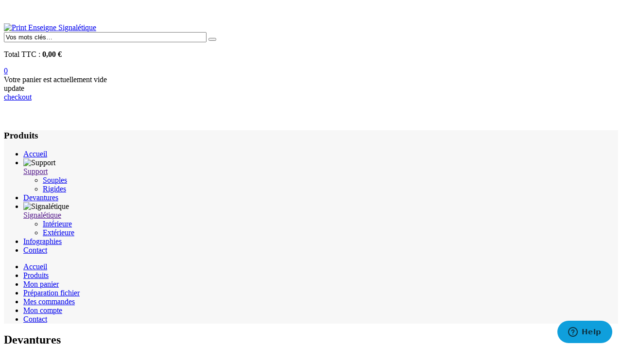

--- FILE ---
content_type: text/html; charset=utf-8
request_url: https://print-enseigne-signaletique.pub/devantures/by,product_sku?keyword=
body_size: 361781
content:

<!doctype html>
<html lang="fr-fr" dir="ltr">
	<head>
		
		<meta name="viewport" content="width=device-width, initial-scale=1, shrink-to-fit=no">
		<meta charset="utf-8">
	<meta name="keywords" content="Devanture magasin prix, devanture société prix, devanture commerce prix, devanture online, devanture magasin devis, habillage façade, fabricant devanture magasin, enseigne magasin, enseigne commerce, éclairage panneau, éclairage façade, enseigne publicitaire, marquage façade commerce ">
	<meta name="author" content="Print Enseigne Signaletique">
	<meta name="title" content="Produits de communication grand format pour devantures magasin, commerce, entrepôt..">
	<meta name="description" content="Choisissez parmi nos nombreux produits pour votre devanture de magasin, d&amp;#39;entreprise, d&amp;#39;entrepôt... Attirer la clientèle avec une meilleure visibilité. Disponibles : Bandeau et caisson lumineux simple ou double face de forme galbé ou plate -, Rampe lumineuse pour l&amp;#39;éclairage de votre enseigne (Prix dégressifs selon les mètres linéaires renseignés)">
	<meta name="generator" content="HELIX_ULTIMATE_GENERATOR_TEXT">
	<title>Produits de communication grand format pour devantures magasin, commerce, entrepôt..</title>
	<link href="https://print-enseigne-signaletique.pub/devantures" rel="canonical">
	<link href="/templates/sj_bestore/images/favicon.ico" rel="icon" type="image/vnd.microsoft.icon">
<link href="/media/vendor/fontawesome-free/css/fontawesome.css?5.15.4" rel="stylesheet" data-asset-name="fontawesome" />
	<link href="/media/tabsaccordions/css/style.css?8dbc128a7f31fdde95029bdd3077d16e" rel="stylesheet" data-asset-name="tabsaccordions.style" />
	<link href="/media/tabsaccordions/css/theme-neutral.css?8dbc128a7f31fdde95029bdd3077d16e" rel="stylesheet" data-asset-name="tabsaccordions.theme-neutral" />
	<link href="/media/vendor/joomla-custom-elements/css/joomla-alert.css?0.2.0" rel="stylesheet" data-asset-name="webcomponent.joomla-alert" />
	<link href="/media/plg_system_debug/css/debug.css?8dbc128a7f31fdde95029bdd3077d16e" rel="stylesheet" data-asset-name="plg.system.debug" data-asset-dependencies="fontawesome" />
	<link href="/plugins/vmcustom/size/size/tmpl/style.css" rel="stylesheet" />
	<link href="/components/com_virtuemart/assets/css/jquery.fancybox-1.3.4.css?vmver=38f400d8" rel="stylesheet" />
	<link href="/plugins/system/jcemediabox/css/jcemediabox.min.css?5fd08c89b5f5fb4807fcec58ae247364" rel="stylesheet" />
	<link href="/templates/sj_bestore/css/bootstrap.min.css" rel="stylesheet" />
	<link href="/plugins/system/helixultimate/assets/css/system-j4.min.css" rel="stylesheet" />
	<link href="/media/system/css/joomla-fontawesome.min.css?8dbc128a7f31fdde95029bdd3077d16e" rel="stylesheet" />
	<link href="/templates/sj_bestore/css/owl.carousel.css" rel="stylesheet" />
	<link href="/templates/sj_bestore/css/template.css" rel="stylesheet" />
	<link href="/templates/sj_bestore/css/presets/preset1.css" rel="stylesheet" />
	<link href="/modules/mod_sj_flat_menu/assets/css/styles-responsive.css" rel="stylesheet" />
	<link href="/modules/mod_sj_flat_menu/assets/css/styles.css" rel="stylesheet" />
	<link href="/modules/mod_sj_minicart_pro/assets/css/jquery.mCustomScrollbar.css" rel="stylesheet" />
	<link href="/modules/mod_sj_minicart_pro/assets/css/style.css" rel="stylesheet" />
	<link href="/modules/mod_sj_vm_search_pro/assets/css/styles.css" rel="stylesheet" />
	<link href="/plugins/system/ytshortcodes/assets/css/shortcodes.css" rel="stylesheet" />
	<link href="https://print-enseigne-signaletique.pub/plugins/system/ytshortcodes/assets/css/font-awesome.min.css" rel="stylesheet" />
	<style>#sp-bottom a {
    color: #444!important;
}

#sp-bottom a:hover {
    color: #40a3e0!important;
}


.sp-megamenu-parent > li.active > a, .sp-megamenu-parent > li.active:hover > a, .sp-megamenu-parent > li:hover > a, .sp-megamenu-parent > li:hover > a {
    color: #0F9FDC!important;
}

div.item-title a {
    color: #0F9FDC!important;
}

[data-rlta-element=container][data-rlta-state=ready][data-rlta-theme=neutral][data-rlta-positioning=top] > [data-rlta-element=button-list] > [data-rlta-element=button]:not([data-rlta-state=closed]) h3 {
 color: #000!important;
    font-weight: 600;
} 
   


div.category-view div.product-price,
.category-view .hidden-xs .cate-title, 
.tab-product-detail .tab-product ul.nav {
display:none!important;
}</style>
	<style>.logo-image {height:100px;}.logo-image-phone {height:100px;}</style>
	<style>#sp-top-bar{ background-color:#ffffff; }</style>
	<style>#sp-header{ background-color:#ffffff;padding:40px 0; }</style>
	<style>#sp-main-menu{ background-color:#f7f7f7; }</style>
	<style>#sp-section-12{ margin:30px 0px 0px 0px; }</style>
	<style>#sp-bottom{ background-color:#ffffff;color:#999999;padding:57px 0 49px; }</style>
	<style>#sp-footer{ background-color:#ffffff;color:#666666;padding:28px 0; }</style>
	<style>
#sj_minicart_pro_8030775711768571425 .mc-content{
width:492px;
}

#sj_minicart_pro_8030775711768571425 .mc-content .mc-content-inner{
width:492px;
}

#sj_minicart_pro_8030775711768571425 .mc-list .mc-product-inner .mc-image{
max-width:372px;
}

#sj_minicart_pro_8030775711768571425  .mc-content .mc-content-inner  .mc-list-inner{
max-height:270px;
overflow:hidden!important;
}

#sj_minicart_pro_8030775711768571425 .mc-content .mc-content-inner .mc-list,
#sj_minicart_pro_8030775711768571425 .mc-content .mc-content-inner .mc-top{
display:block}

#sj_minicart_pro_8030775711768571425 .mc-content .mc-content-inner .mc-coupon .coupon-label,
#sj_minicart_pro_8030775711768571425 .mc-content .mc-content-inner .mc-coupon .coupon-input{
display:block; text-align:center;}

#sj_minicart_pro_8030775711768571425 .mc-content .mc-content-inner .mc-coupon  .coupon-message{
text-align:center;padding:0;}

</style>
<script src="/media/vendor/jquery/js/jquery.js?3.7.1" data-asset-name="jquery"></script>
	<script src="/media/legacy/js/jquery-noconflict.js?647005fc12b79b3ca2bb30c059899d5994e3e34d" data-asset-name="jquery-noconflict" data-asset-dependencies="jquery"></script>
	<script src="/media/tabsaccordions/js/script.js?8dbc128a7f31fdde95029bdd3077d16e" defer type="module" data-asset-name="tabsaccordions.script"></script>
	<script type="application/json" class="joomla-script-options new">{
    "joomla.jtext": {
        "RLTA_BUTTON_SCROLL_LEFT": "Scroll buttons to the left",
        "RLTA_BUTTON_SCROLL_RIGHT": "Scroll buttons to the right",
        "ERROR": "Erreur",
        "MESSAGE": "Message",
        "NOTICE": "Annonce",
        "WARNING": "Avertissement",
        "JCLOSE": "Close",
        "JOK": "OK",
        "JOPEN": "Open"
    },
    "data": {
        "breakpoints": {
            "tablet": 991,
            "mobile": 480
        },
        "header": {
            "stickyOffset": "100"
        }
    },
    "system.paths": {
        "root": "",
        "rootFull": "https:\/\/print-enseigne-signaletique.pub\/",
        "base": "",
        "baseFull": "https:\/\/print-enseigne-signaletique.pub\/"
    },
    "csrf.token": "e28e9c21d65fce972258f202fb26c7fe"
}</script>
	<script src="/media/system/js/core.js?37ffe4186289eba9c5df81bea44080aff77b9684" data-asset-name="core"></script>
	<script src="/media/system/js/showon-es5.js?0e293ba9dec283752e25f4e1d5eb0a6f8c07d3be" defer nomodule data-asset-name="showon.es5" data-asset-dependencies="core"></script>
	<script src="/media/system/js/messages-es5.js?c29829fd2432533d05b15b771f86c6637708bd9d" nomodule defer data-asset-name="messages-legacy" data-asset-dependencies="core"></script>
	<script src="/media/system/js/showon.js?f79c256660e2c0ca2179cf7f3168ea8143e1af82" type="module" data-asset-name="showon" data-asset-dependencies="core,showon.es5"></script>
	<script src="/media/system/js/messages.js?7f7aa28ac8e8d42145850e8b45b3bc82ff9a6411" type="module" data-asset-name="messages" data-asset-dependencies="messages-legacy"></script>
	<script src="/media/plg_system_debug/js/debug.js?8dbc128a7f31fdde95029bdd3077d16e" defer data-asset-name="plg.system.debug" data-asset-dependencies="jquery"></script>
	<script src="/components/com_virtuemart/assets/js/jquery-ui.min.js?vmver=1.13.2"></script>
	<script src="/components/com_virtuemart/assets/js/jquery.ui.autocomplete.html.js"></script>
	<script src="/components/com_virtuemart/assets/js/jquery.noconflict.js" async></script>
	<script src="/components/com_virtuemart/assets/js/vmsite.js?vmver=38f400d8"></script>
	<script src="/components/com_virtuemart/assets/js/fancybox/jquery.fancybox-1.3.4.2.pack.js?vmver=1.3.4.2"></script>
	<script src="/components/com_virtuemart/assets/js/vmprices.js?vmver=38f400d8"></script>
	<script src="/components/com_virtuemart/assets/js/dynupdate.js?vmver=38f400d8"></script>
	<script src="/components/com_virtuemart/assets/js/fancybox/jquery.fancybox-1.3.4.pack.js?vmver=38f400d8"></script>
	<script src="/plugins/system/jcemediabox/js/jcemediabox.min.js?5fd08c89b5f5fb4807fcec58ae247364"></script>
	<script src="/templates/sj_bestore/js/bootstrap.bundle.min.js"></script>
	<script src="/templates/sj_bestore/js/owl.carousel.js"></script>
	<script src="/templates/sj_bestore/js/main.js"></script>
	<script src="/modules/mod_sj_minicart_pro/assets/js/jquery.mCustomScrollbar.js"></script>
	<script src="https://print-enseigne-signaletique.pub/plugins/system/ytshortcodes/assets/js/prettify.js"></script>
	<script src="https://print-enseigne-signaletique.pub/plugins/system/ytshortcodes/assets/js/shortcodes.js"></script>
	<script>rltaSettings = {"switchToAccordions":true,"switchBreakPoint":576,"buttonScrollSpeed":5,"addHashToUrls":true,"rememberActive":false,"wrapButtons":false}</script>
	<script>//<![CDATA[ 
if (typeof Virtuemart === "undefined"){
	var Virtuemart = {};}
var vmSiteurl = 'https://print-enseigne-signaletique.pub/' ;
Virtuemart.vmSiteurl = vmSiteurl;
var vmLang = '&lang=fr';
Virtuemart.vmLang = vmLang; 
var vmLangTag = 'fr';
Virtuemart.vmLangTag = vmLangTag;
var Itemid = '&Itemid=847';
Virtuemart.addtocart_popup = "1" ; 
var vmCartError = Virtuemart.vmCartError = "Une erreur est survenue pendant la mise à jour de votre panier";
var usefancy = true; //]]>
</script>
	<script>jQuery(document).ready(function(){WfMediabox.init({"base":"\/","theme":"standard","width":"600","height":"","lightbox":0,"shadowbox":0,"icons":0,"overlay":1,"overlay_opacity":0.8,"overlay_color":"#000000","transition_speed":500,"close":2,"scrolling":"fixed","labels":{"close":"Fermer","next":"Suivant","previous":"Pr\u00e9c\u00e9dent","cancel":"Annuler","numbers":"{{numbers}}","numbers_count":"{{current}} sur {{total}}","download":"T\u00e9l\u00e9charger"},"swipe":true});});</script>
	<script>template="sj_bestore";</script>
<!-- Start of  Zendesk Widget script -->
<script id="ze-snippet" src="https://static.zdassets.com/ekr/snippet.js?key=c78de32b-b175-4265-9dfb-7e66b6d70cc0"> </script>
<!-- End of  Zendesk Widget script -->
	</head>
	<body class="site helix-ultimate hu com-virtuemart view-category layout-default task-none itemid-847 fr-fr ltr layout-fluid offcanvas-init offcanvs-position-right">

		
		
		<div class="body-wrapper">
			<div class="body-innerwrapper">
								
<section id="sp-top-bar" >

						<div class="container">
				<div class="container-inner">
			
	
<div class="row">
	<div id="sp-top1" class="col-7 col-sm-7 col-md-9 col-lg-6 col-xl-12 "><div class="sp-column "></div></div><div id="sp-top2" class="col-5 col-sm-5 col-md-3 col-lg-6 "><div class="sp-column "></div></div></div>
							</div>
			</div>
			
</section>
<header id="sp-header" >

						<div class="container">
				<div class="container-inner">
			
	
<div class="row">
	<div id="sp-logo" class="col-md-3 col-lg-3 "><div class="sp-column  d-flex align-items-center"><div class="logo"><a href="/">
				<img class='logo-image '
					srcset='https://print-enseigne-signaletique.pub/images/logo.png 1x, '
					src='https://print-enseigne-signaletique.pub/images/logo.png'
					alt='Print Enseigne Signalétique'
				/>
				</a></div></div></div><div id="sp-user1" class="col-md-6  col-lg-5 col-xl-4 d-none d-sm-none d-md-none d-lg-block"><div class="sp-column  d-flex align-items-center"><div class="sp-module "><div class="sp-module-content">





<form method="get" action="/produits/results,1-24?search=true">

<div id="sj-search-pro294" class="sj-search-pro-wrapper ">

	<div id="search294" class="search input-group">

	    	

	    <input class="autosearch-input form-control" type="text" size="50" autocomplete="off" placeholder="Search" name="keyword" value="Vos mots clés… ">

	    <span class="input-group-btn">

			<button type="submit" class="button-search btn btn-default btn-lg" name="submit_search"><i class="fa fa-search"></i></button>

		</span>

	</div>

		<input type="hidden" name="limitstart" value="0" />

		<input type="hidden" name="option" value="com_virtuemart" />

		<input type="hidden" name="view" value="category" />

</div>

</form>






<script type="text/javascript">
// Autocomplete */

(function($) {
	$.fn.SjSearchautocomplete = function(option) {
		return this.each(function() {
			this.timer = null;
			this.items = new Array();
	
			$.extend(this, option);
	
			$(this).attr('autocomplete', 'off');
			
			// Focus
			$(this).on('focus', function() {
				this.request();
			});
			
			// Blur
			$(this).on('blur', function() {
				setTimeout(function(object) {
					object.hide();
				}, 200, this);				
			});
			
			// Keydown
			$(this).on('keydown', function(event) {
				switch(event.keyCode) {
					case 27: // escape
						this.hide();
						break;
					default:
						this.request();
						break;
				}				
			});
			
			// Click
			this.click = function(event) {
				event.preventDefault();
	
				value = $(event.target).parent().attr('data-value');
	
				if (value && this.items[value]) {
					this.select(this.items[value]);
				}
			}
			
			// Show
			this.show = function() {
				var pos = $(this).position();
	
				$(this).siblings('ul.dropdown-menu-sj').css({
					top: pos.top + $(this).outerHeight(),
					left: pos.left
				});
	
				$(this).siblings('ul.dropdown-menu-sj').show();
			}
			
			// Hide
			this.hide = function() {
				$(this).siblings('ul.dropdown-menu-sj').hide();
			}		
			
			// Request
			this.request = function() {
				clearTimeout(this.timer);
		
				this.timer = setTimeout(function(object) {
					object.source($(object).val(), $.proxy(object.response, object));
				}, 200, this);
			}
			
			// Response
			this.response = function(json) {
				html = '';
				if (json.length) {
					for (i = 0; i < json.length; i++) {
						this.items[json[i]['value']] = json[i];
					}
	
					for (i = 0; i < json.length; i++) {
						if (!json[i]['category']) {
						html += '<li class="media" data-value="' + json[i]['value'] + '" title="' + json[i]['label'] + '">';
						if(json[i]['image'] && json[i]['show_image'] && json[i]['show_image'] == 1 ) {
							html += '	<a class="media-left" href="' + json[i]['link'] + '">' + json[i]['image'] + '</a>';	
						}
						
						html += '<div class="media-body">';	
						html += '<a href="' + json[i]['link'] + '" title="' + json[i]['label'] + '"><span>' +json[i]['cate_name']+ ' > ' + json[i]['label'] + '</span></a>';
						if(json[i]['salesPrice'] && json[i]['show_price'] && json[i]['show_price'] == 1){
							html += '	<div class="box-price">';
							if (!json[i]['Discount']) {
								html += json[i]['salesPrice'];
							} else {
								html +=  json[i]['salesPrice']+' '+json[i]['Discount']+'' ;
							}
							html += '	</div>';
						}
						html += '</div></li>';
						html += '<li class="clearfix"></li>';
						}
					}
	
					
				}
	
				if (html) {
					this.show();
				} else {
					this.hide();
				}
	
				$(this).siblings('ul.dropdown-menu-sj').html(html);
			}
			
			$(this).after('<ul class="dropdown-menu-sj"></ul>');
			
		});
	}
})(window.jQuery);

jQuery(document).ready(function($) {
	var selector = '#search294';
	var total = 0;
	var character = 3;
	var showimage = 1;
	var showprice = 1;
	var $_ajax_url = 'https://print-enseigne-signaletique.pub/devantures/by,product_sku?keyword=';
	
	$(selector).find('input[name=\'keyword\']').SjSearchautocomplete({
		delay: 200,
		source: function(request, response) {
			var category_id = $(".select_category select[name=\"virtuemart_category_id\"]").first().val();
			
			if(typeof(category_id) == 'undefined')
				category_id = 0;
			var limit = 5;
			if(request.length >= character){
				$.ajax({
					type: 'POST',
					url: $_ajax_url,
					data: {
						is_ajax_searchpro: 1,
						search_module_id: 294,
						search_category_id : category_id,
						search_name : encodeURIComponent(request)
					},
					dataType: 'json',
					success: function(json) {		
						response($.map(json, function(item) {
							total = 0;
							if(item.total){
								total = item.total;
							}
							
							return {
								salesPrice		: item.salesPrice,
								Discount 		: item.Discount,
								label			: item.name,
								cate_name		: item.category_name,
								image			: item.image,
								link			: item.link,
								show_price		: showprice,
								show_image		: showimage,			
								value			: item.product_id,
							}
						}));
					}
				});
			}	
		},
	});
});

</script></div></div></div></div><div id="sp-user2" class="col-md-9  col-lg-4 col-xl-5 "><div class="sp-column  d-flex align-items-center"><div class="sp-module block-cart"><div class="sp-module-content">

<div class="sj-minicart-pro  mc-cart-empty" id="sj_minicart_pro_8030775711768571425">
	<div class="mc-wrap"><!-- Begin mc-wrap -->

		<div class="mc-header">
			<div class="mc-yourcart">	
				<div class="shopcart-inner">
					<p class="text-shopping-cart">
												<span class="mc-totalprice">
							Total TTC : <strong>0,00 €</strong>						</span>
					</p>
					<a class="cart-contents" href="/">
						<span class="minicart-number">0</span>
					</a>
				</div>
			</div>
			<div class="mc-arrow"></div>
		</div>

		<div class="mc-content"><!-- Begin mc-content -->
			<div class="mc-process"></div>
			<div class="mc-empty">
				Votre panier est actuellement vide 			</div>

			<div class="mc-content-inner">
				<div class="mc-top">
										<span class="mc-update-btn">update</span>
				</div>
				<div class="mc-list">
					<div class="mc-list-inner">
						<div class="mc-product-wrap">
	</div>

	
						</div>
				</div>
								<div class="mc-space"></div>
			</div>

		</div>
		<!-- End mc-content -->

	</div>
	<!-- End mc-wrap -->

	<a class="mc-checkout-top hidden"
	   href="/mon-panier?task=checkout"   >
		checkout	</a>

</div>


<script type="text/javascript">
	//<![CDATA[		
	jQuery(document).ready(function ($) {
		;
		(function (minicart) {
			var $minicart = $(minicart);
			/*
			 * Set display jscrollpanel
			 */
			//var  jscrollDisplay = function (){
			$('.mc-list-inner', $minicart).mCustomScrollbar({
				scrollInertia: 550,
				horizontalScroll: false,
				mouseWheelPixels: 116,
				autoDraggerLength: true,
				scrollButtons: {
					enable: true,
					scrollAmount: 116
				},
				advanced: {
					updateOnContentResize: true,
					autoScrollOnFocus: false
				}, theme: "dark"
			});
			//return true;
			//}

			var $_mc_wrap = $('.mc-wrap', $minicart);
			var $_mc_header = $('.mc-header', $minicart);
			var $_mc_content = $('.mc-content', $_mc_wrap);
			var _posLR = function () {
				var $_width_minicart = $minicart.width(), $_posleft = $minicart.offset().left,
					$_posright = $(window).innerWidth() - $_width_minicart - $_posleft,
					$_width_content = $_mc_content.width();
				if (($_posleft + $_width_content) > $(window).innerWidth()) {
					if (!$_mc_wrap.hasClass('mc-right')) {
						$_mc_wrap.removeClass('mc-left').addClass('mc-right');
					}
				} else {
					if (!$_mc_wrap.hasClass('mc-left')) {
						$_mc_wrap.removeClass('mc-right').addClass('mc-left');
					}
				}
			}

			_posLR();

			$(window).resize(function () {
				_posLR();
			});
			//jscrollDisplay();
			/*
			 * MouseOver - MouseOut
			 */
			$_mc_wrap.hover(function () {
				var $this = $(this);
				if ($this.hasClass('over')) {
					return;
				}
				if ($minicart.data('timeout')) {
					clearTimeout($minicart.data('timeout'));
				}
				var timeout = setTimeout(function () {
					$this.addClass('over');
					$('.mc-content', $this).stop(false, true).slideDown('slow');
					//jscrollDisplay();
				}, 300);
				$minicart.data('timeout', timeout);

			}, function () {
				var $this = $(this);
				if($minicart.data('timeout')){
				clearTimeout($minicart.data('timeout'));
				}
				var timeout = setTimeout(function(){
				$('.mc-content', $this).stop(false,true).slideUp('fast');
				$this.removeClass('over');

				},300);
				$minicart.data('timeout',timeout);
			});

			$_mc_header.bind('touchstart', function (e) {
				if ($minicart.data('timeout')) {
					clearTimeout($minicart.data('timeout'));
				}
				var timeout = setTimeout(function () {
					$('.mc-content', $_mc_wrap).slideToggle();
				}, 300);
				$minicart.data('timeout', timeout);
			});

			/*
			 * Event Addtocart Button - no load page
			 */
			function _addTocart() {
				$('input[name="addtocart"]').on('click',function () {
					if ($minicart.data('timeout')) {
						clearTimeout($minicart.data('timeout'));
					}
					var timeout = setTimeout(function () {
						productsRefreshMiniVm();
					}, 2000);
					$minicart.data('timeout', timeout);
				});
			}
			var _time = 0;
			if(_time)
				clearInterval(_time);
			_time = setInterval(_addTocart, 1000);
			
			var $_mark_process = $('.mc-process', $minicart);
			var _processGeneral = function () {
				var $_product = $('.mc-product', $minicart);
				$_product.each(function () {
					var $_prod = $(this);
					var $_pid = $_prod.attr('data-product-id');
					var $_quantity = $($_prod.find('.mc-quantity'));
					$_quantity.click(function () {
						return false;
					});
					/*-- process when click quantity control and change value input quantity --*/
					$('.quantity-control', $_prod).each(function () {
						$(this).children().click(function () {
							var Qtt = parseInt($_quantity.val());
							if ($(this).is('.quantity-plus')) {
								$_quantity.val(Qtt + 1);
							} else {
								if (!isNaN(Qtt) && Qtt > 1) {
									$_quantity.val(Qtt - 1);
								} else {
									$_quantity.val(1);
								}
							}
							return false;
						});
					})
					var $timer = 0;
					$_quantity.on('keyup', function () {
						var $that = $(this);
						var _Qtt = parseInt($that.val());
						if ($timer) {
							clearTimeout($timer);
							$timer = 0;
						}
						$timer = setTimeout(function () {
							if (!isNaN(_Qtt) && _Qtt >= 1) {
								$that.val(_Qtt);
							} else {
								$that.val(0);
								if (!$_prod.hasClass('mc-product-zero')) {
									$_prod.addClass('mc-product-zero');
								}
							}
						}, 500);
					});

					/*-- Process delete product --*/
					$('.mc-remove', $_prod).click(function () {
						$_mark_process.show();
						if (!$_prod.hasClass('mc-product-zero')) {
							$_prod.addClass('mc-product-zero');
						}

						$.ajax({
							type: 'POST',
							url: ajax_url,
							data: {
								vm_minicart_ajax: 1,
								tmpl: 'component',
								option: 'com_virtuemart',
								view: 'cart',
								minicart_task: 'delete',
								cart_virtuemart_product_id: $_pid // important
							},
							success: function ($json) {
								if ($json.status && $json.status == 1) {
									productsRefreshMiniVm();
								}
							},
							dataType: 'json'
						});
					});

				});
			}

			_processGeneral();

			/*
			 * Update Products
			 */
			$('.mc-update-btn', $minicart).click(function () {
				var array_id = [], array_qty = [], array_index = [];
				var $_flag = false;
				$('.mc-product', $minicart).each(function () {
					var $this = $(this);
					var $_pid = $this.attr('data-product-id');
					var $_pindex = $this.attr('data-index');
					var $_quantity = $($this.find('.mc-quantity'));
					var $_old_quantity = $this.attr('data-old-quantity');
					if ($_quantity.val() != $_old_quantity) {
						$_flag = true;
					}
					array_id.push($_pid);
					array_qty.push($_quantity.val());
					array_index.push($_pindex);
				});
				if ($_flag) {
					$_mark_process.show();
					$.ajax({
						type: 'POST',
						url: ajax_url,
						data: {
							vm_minicart_ajax: 1,
							tmpl: 'component',
							option: 'com_virtuemart',
							view: 'cart',
							minicart_task: 'update',
							cart_virtuemart_product_id: array_id,
							quantity: array_qty,
							product_index:array_index
						},
						success: function ($json) {
							if ($json.status && $json.status == 1) {
								productsRefreshMiniVm();
							}
						},
						dataType: 'json'
					});
				}
			});


			/*
			 *  Ajax url
			 */
			var ajax_url = 'https://print-enseigne-signaletique.pub/mon-panier';

			/*
			 * Refresh
			 */
			function productsRefreshMiniVm (cart) {
				var $cart = cart ? $(cart) : $minicart;
				$.ajax({
					type: 'POST',
					url: ajax_url,
					data: {
						vm_minicart_ajax: 1,
						option: 'com_virtuemart',
						minicart_task: 'refresh',
						minicart_modid: '295',
						view: 'cart',
						tmpl: 'component'
					},
					success: function (list) {
						var $mpEmpty = $cart.find('.mc-product-zero');
						$('.mc-product-wrap', $cart).html($.trim(list.list_html));
						$('.mc-totalprice ,.mc-totalprice-footer', $cart).html(list.billTotal);
						$('.mc-totalproduct', $cart).html(list.length);
						_processGeneral();
						if (list.length > 0) {
							$mpEmpty.fadeOut('slow').remove();
							$cart.removeClass('mc-cart-empty');
						} else {
							$cart.addClass('mc-cart-empty');
						}
						if (list.length > 1) {
							$cart.find('.mc-status').html(' items');
						} else {
							$cart.find('.mc-status').html(' item');
						}
						$_mark_process.hide();
						_posLR();
					},
					dataType: 'json'
				});
				return;
			}

			/*
			 *  Set coupon
			 */

			var $_coupon_btn_add = $('.coupon-button-add', $minicart),
				$_preloader = $('.preloader', $minicart),
				$_coupon_mesg = $('.coupon-message', $minicart),
				$_coupon_title = $('.coupon-title', $minicart),
				$_coupon_input = $('.coupon-input', $minicart),
				$_coupon_label = $('.coupon-label', $minicart),
				$_coupon_close = $('.coupon-close', $minicart),
				$_coupon_code = $('.coupon-code', $minicart);
			$_coupon_btn_add.click(function () {
				if($_coupon_code.val() == 'Enter your Coupon code' ||  $_coupon_code.val() == ''){
					$('.mc-coupon', $minicart).after("<p class='add-messeger'> No coupons!</p>");
					$('.add-messeger', $minicart).delay(500).fadeOut(3000);
				}

				if ($_coupon_code.val() != '' && $_coupon_code.val() != 'Enter your Coupon code') {
					$_mark_process.show();
					$.ajax({
						type: 'POST',
						url: ajax_url,
						data: {
							vm_minicart_ajax: 1,
							option: 'com_virtuemart',
							view: 'cart',
							minicart_task: 'setcoupon',
							coupon_code: $_coupon_code.val(),
							tmpl: 'component'
						},
						success: function ($json) {
							if ($json.status && $json.status == 1 && $json.message != '') {
								$_coupon_mesg.hide();
								$_coupon_input.hide();
								$_coupon_label.show();
								$_coupon_title.show();
								$('.coupon-text', $minicart).html($json.message);
								productsRefreshMiniVm();
							} else {
								$_mark_process.hide();
								$_coupon_title.show();
								$_coupon_input.show();
								$_coupon_mesg.show();
								$_coupon_mesg.delay(300).fadeOut(3000);
							}

						},
						dataType: 'json'
					});
				}
			});

			/*
			 * Close coupon
			 */
			$_coupon_close.click(function () {
				$_mark_process.show();
				$_coupon_label.hide();
				$_coupon_title.show();
				$_coupon_input.show();
				$_coupon_code.val('Enter your Coupon code');
				$.ajax({
					type: 'POST',
					url: ajax_url,
					data: {
						vm_minicart_ajax: 1,
						view: 'cart',
						option: 'com_virtuemart',
						minicart_task: 'setcoupon',
						coupon_code: 'null',
						tmpl: 'component'
					},
					success: function ($json) {
						productsRefreshMiniVm();
					},
					dataType: 'json'
				});

			});

		})('#sj_minicart_pro_8030775711768571425');
	});
	//]]>
</script></div></div></div></div></div>
							</div>
			</div>
			
</header>
<section id="sp-main-menu" >

						<div class="container">
				<div class="container-inner">
			
	
<div class="row">
	<div id="sp-user3" class="col-9 col-sm-9 col-md-5 col-lg-3 col-xl-3 "><div class="sp-column "><div class="sp-module  all-categories"><div class="block-title clearfix"><h3 class="sp-module-title"><span>Produits</span></h3></div><div class="sp-module-content">

			<!--[if lt IE 9]><ul class="sj-flat-menu flyout-menu vertical lt-ie9 " id="sj_flat_menu_17787832741768571425"><![endif]-->
			<!--[if IE 9]><ul class="sj-flat-menu flyout-menu vertical" id="sj_flat_menu_17787832741768571425"><![endif]-->
			<!--[if gt IE 9]><!--><ul class="sj-flat-menu flyout-menu vertical" id="sj_flat_menu_17787832741768571425"><!--<![endif]-->
            <li ><div class='fm-item '><div class='fm-button' ></div><div class='fm-link' ><a  href='/'>Accueil</a></div></div></li><li ><div class='fm-item '><div class='fm-button' ><img class='fm-icon' title='Support' alt='Support' src='https://print-enseigne-signaletique.pub/modules/mod_sj_flat_menu/assets/images/icon_active.png'/></div><div class='fm-link' ><a  href=''>Support</a></div></div><div  class='fm-container direction-left '><ul><li ><div class='fm-item '><div class='fm-button' ></div><div class='fm-link' ><a  href='/signaletique-support-souple-support-rigide/souples'>Souples</a></div></div></li><li ><div class='fm-item '><div class='fm-button' ></div><div class='fm-link' ><a  href='/signaletique-support-souple-support-rigide/rigides'>Rigides</a></div></div></li></ul></div></li><li  class=" fm-active "  ><div class='fm-item '><div class='fm-button' ></div><div class='fm-link' ><a  href='/devantures'>Devantures</a></div></div></li><li ><div class='fm-item '><div class='fm-button' ><img class='fm-icon' title='Signalétique' alt='Signalétique' src='https://print-enseigne-signaletique.pub/modules/mod_sj_flat_menu/assets/images/icon_active.png'/></div><div class='fm-link' ><a  href=''>Signalétique</a></div></div><div  class='fm-container direction-left '><ul><li ><div class='fm-item '><div class='fm-button' ></div><div class='fm-link' ><a  href='/signaletique-plv/interieure'>Intérieure</a></div></div></li><li ><div class='fm-item '><div class='fm-button' ></div><div class='fm-link' ><a  href='/signaletique-plv/exterieure'>Extérieure</a></div></div></li></ul></div></li><li ><div class='fm-item '><div class='fm-button' ></div><div class='fm-link' ><a  href='/infographie'>Infographies</a></div></div></li><li ><div class='fm-item '><div class='fm-button' ></div><div class='fm-link' ><a  href='/print-enseigne-frais-de-port-offers-prix-degressifs-support-publicitaires'>Contact</a></div></div>    </li>
</ul>
	
<script type="text/javascript">
//<![CDATA[
jQuery(document).ready(function($){
	;(function(element){
		$element = $(element);
		$('li:first-child',$element).addClass("fm-first");
		$('li:last-child',$element).addClass("fm-last");
		$('.fm-container',$element).each(function(){
			$('ul > li',$(this)).eq(0).addClass("fm-first");
			$('ul > li:last-child',$(this)).addClass("fm-last");
		});
		if($('li.fm-active ',$element).length > 0){
			$('li.fm-active ',$element).parents($('li',$element)).addClass('fm-active');
		}
		
				var _time = 0;
		$element.find("li").mouseenter(function(){
			var ul = $(this).children(".fm-container");
			if(ul.length > 0) {
				if(_time > 0)  clearTimeout(_time);
				$(this).addClass("fm-opened");
								_time = setTimeout(function(){
					ul.show(800);
				}, 100);
								$(this).children(".fm-item").children(".fm-button").children("img").attr("src", "https://print-enseigne-signaletique.pub/modules/mod_sj_flat_menu/assets/images/icon_normal.png");
			}
		}).mouseleave(function(){
			var $this = $(this);
			if($this.children(".fm-container").length > 0) {
			if(_time > 0)  clearTimeout(_time);
						time = setTimeout(function(){
					$this.children(".fm-container").hide(800);
				}, 100);
			//$(this).children(".fm-container").hide(800);
						$this.removeClass("fm-opened");
			$this.children(".fm-item").children(".fm-button").children("img").attr("src", "https://print-enseigne-signaletique.pub/modules/mod_sj_flat_menu/assets/images/icon_active.png");
			//$(this).find(".fm-container").css("display","none");
			$this.find(".fm-opened").removeClass("fm-opened");
			//return false;
			}
		});
		
	
	})('#sj_flat_menu_17787832741768571425');
});
//]]>
</script>
</div></div></div></div><div id="sp-menu" class="col-3 col-sm-3 col-md-9 col-lg-9 col-xl-9 "><div class="sp-column "><nav class="sp-megamenu-wrapper d-flex" role="HELIX_ULTIMATE_AIRA_NAVIGATION"><ul class="sp-megamenu-parent menu-animation-none d-none d-lg-block"><li class="sp-menu-item"><a   href="/" >Accueil</a></li><li class="sp-menu-item"><a   href="/produits" >Produits</a></li><li class="sp-menu-item"><a   href="/mon-panier" >Mon panier</a></li><li class="sp-menu-item"><a   href="/preparation-fichier?view=config" >Préparation fichier   </a></li><li class="sp-menu-item"><a   href="/mes-commandes?layout=list" >Mes commandes</a></li><li class="sp-menu-item"><a   href="/mon-compte/user?layout=edit" >Mon compte</a></li><li class="sp-menu-item"><a   href="/print-enseigne-frais-de-port-offers-prix-degressifs-support-publicitaires" >Contact</a></li></ul><a id="offcanvas-toggler" aria-label="Navigation" class="offcanvas-toggler-right" href="#"><div class="burger-icon" aria-hidden="true"><i class="fa fa-bars" aria-hidden="true" title="Navigation"></i></div></a></nav></div></div></div>
							</div>
			</div>
			
</section>
<section id="sp-section-5" >

						<div class="container">
				<div class="container-inner">
			
	
<div class="row">
	<div id="sp-title" class="col-lg-12 "><div class="sp-column "></div></div></div>
							</div>
			</div>
			
</section>
<section id="sp-main-body" >

										<div class="container">
					<div class="container-inner">
						
	
<div class="row">
	
<main id="sp-component" class="col-10 col-sm-10 col-md-10 col-lg-12 col-xl-11 ">
	<div class="sp-column ">
		<div id="system-message-container" aria-live="polite">
	</div>


		
		<div class="category-view"> 
<h1 class="cate-title">Devantures</h1>	
<div class="category_description">
	<p><span style="font-family: verdana, geneva;"><span style="font-size: 11.3333px; line-height: 12.1267px;">Une signaletique pour mettre en avant vos <strong>devantures</strong> commerciales, boutiques, entrepôts...</span><span style="font-size: 11.3333px; line-height: 12.1267px;">&nbsp;&nbsp;</span><strong style="font-family: Verdana, sans-serif; font-size: 11.3333px; line-height: 12.1267px;"><br /></strong></span><span style="font-family: Verdana, sans-serif; font-size: 11.3333px; line-height: 12.1267px;"><span style="font-family: verdana, geneva;"><strong>- Caisson lumineux</strong> double face (Plat/Galbé) en drapeau pour une vision lointaine</span><br /><span style="font-family: verdana, geneva;"><strong>- Rampe lumineuse&nbsp;</strong>pour la mise en lumière de vos panneaux commerciaux publicitaires, façades ...</span><br /><span style="font-family: verdana, geneva;">&nbsp; &nbsp;Votre prix est calculé en ligne selon les mètres linéaires que vous renseignez.&nbsp;<br />&nbsp; &nbsp;Les prix sont dégressifs selon vos mètres linéaires (Frais de livraison offerts selon CGV)</span><br /><span style="font-family: verdana, geneva;"><strong>- Bandeau lumineux</strong> (Plat/Galbé) pour communiquer efficacement votre nom commercial en façade ...</span><br /><span style="font-family: verdana, geneva;"><span style="color: #e3097e;"><strong>Cliquez&nbsp; dans l'une des 3 catégories de produits de votre choix</strong></span><strong>&nbsp;</strong><strong style="color: #e3097e;">ci-dessous ou directement sur le produit désiré ci-après</strong></span><br /></span></p></div>

<div class="category-view hidden-xs">
<h1 class="cate-title">Catégories</h1>
  <div class="row">
            <div class="category floatleft col-md-2  width16 vertical-separator">
      <div class="spacer">
     
	  <a href="/devantures/caisson-lumineux-double-face-latéral" title="Caisson lumineux double face"  >
		  <img  class="browseCategoryImage"  loading="lazy"  src="/images/stories/virtuemart/category/resized/caisson_lumineux_double_face_drapeau_Print_Enseigne_Sgnaletique8_160x170.jpg"  alt="caisson_lumineux_double_face_drapeau_Print_Enseigne_Sgnaletique8"  />		  <br />
		  Caisson lumineux double face	  </a>
       
      </div>
    </div>
	        <div class="category floatleft col-md-2  width16 vertical-separator">
      <div class="spacer">
     
	  <a href="/devantures/rampe-lumineuse-eclairage-enseigne" title="Rampe lumineuse"  >
		  <img  class="browseCategoryImage"  loading="lazy"  src="/images/stories/virtuemart/category/resized/rampe_lumineuse_eclairage_enseigne_Print_enseigne_Signaletique_160x170.jpg"  alt="rampe_lumineuse_eclairage_enseigne_Print_enseigne_Signaletique"  />		  <br />
		  Rampe lumineuse	  </a>
       
      </div>
    </div>
	        <div class="category floatleft col-md-2  width16 vertical-separator">
      <div class="spacer">
     
	  <a href="/devantures/bandeau-lumineux" title="Bandeau lumineux"  >
		  <img  class="browseCategoryImage"  loading="lazy"  src="/images/stories/virtuemart/category/resized/bandeau_lumineux_caisson_lumineux_simple_face_Print_Enseigne_signaletique_160x170.jpg"  alt="bandeau_lumineux_caisson_lumineux_simple_face_Print_Enseigne_signaletique"  />		  <br />
		  Bandeau lumineux	  </a>
       
      </div>
    </div>
	    		<div class="clear"></div>
	</div>
	</div><div class="browse-view">

<span id="close-sidebar" class="fa fa-times hidden-lg hidden-md"></span>
<a href="javascript:void(0)" class="open-sidebar hidden-lg hidden-md"><i class="fa fa-bars"></i>Sidebar</a><div class="sidebar-overlay"></div>
<div class="orderby-displaynumber top row">
	<div class="vm-view-list col-md-2 col-sm-3 col-xs-12">
		<div class="icon-list-grid">
			<div class="vm-view vm-grid active" data-view="vm-grid"><i class="listing-icon"></i></div>
			<div class="vm-view vm-list" data-view="vm-list"><i class="listing-icon"></i></div>
		</div>
    </div>
	
	<div class="toolbar-center col-md-10 col-sm-9 col-xs-12">
		<div class="orderlistcontainer"><div class="title">Trier par</div><div class="activeOrder"><a title="' +/-'" href="/devantures/by,product_sku/dirDesc">Référence ' +/-'</a></div><div class="orderlist"><div><a title="Nom du produit" href="/devantures/by,product_name">Nom du produit</a></div><div><a title="Catégorie" href="/devantures/by,category_name">Catégorie</a></div><div><a title="Ordre" href="/devantures/by,ordering">Ordre</a></div></div></div>		<div class="orderlistcontainer limitbox">
		<select id="limit" name="limit" class="inputbox" size="1" onchange="window.top.location.href=this.options[this.selectedIndex].value">
	<option value="/devantures/by,product_sku/results,1-20">20</option>
	<option value="/devantures/by,product_sku" selected="selected">24</option>
	<option value="/devantures/by,product_sku/results,1-40">40</option>
	<option value="/devantures/by,product_sku/results,1-80">80</option>
	<option value="/devantures/by,product_sku/results,1-200">200</option>
</select>
		</div>
		<div class="orderlistcontainer counter">
		
Résultats 1 à 24 sur 27		</div>
		
	</div>
</div> <!-- end of orderby-displaynumber -->




		<ul class="row">
				<li class="item product col-md-4 col-sm-6 col-xs-6 col-lg-3 vertical-separator">
			<div class="item-inner clearfix">
				<div class="item-image">
					<a title="Bandeau Lumineux Simple Face Galbé - 300x100 cm" href="/devantures/bandeau-lumineux/bandeau-lumineux-simple-face-galbé-300x100-cm-detail">
						<img  class="browseProductImage"  loading="lazy"  src="/images/stories/virtuemart/product/resized/bandeau_lumineux_galbe_print_enseigne_signaletique(300x100)3_160x170.jpg"  alt="Eclairage de votre devanture de magasin par Caisson Lumineux Galbé. Fabrication Prêt à la Pose. Impression du visuel H.D. Prix pas cher."  />					</a>		
				</div>
				<div class="item-content">
					<div class="item-title">
						<a href="/devantures/bandeau-lumineux/bandeau-lumineux-simple-face-galbé-300x100-cm-detail" >Bandeau Lumineux Simple Face Galbé - 300x100 cm</a>					</div>	
					<div class="item-price vm3pr-1"> <div class="product-price" id="productPrice62" data-vm="product-prices">
	<div class="PricepriceWithoutTax vm-display vm-price-value"><span class="PricepriceWithoutTax">979,00 €</span></div>  &nbsp;H.T.    
 
</div>					</div>
					<div class="reviews-content">
											</div>
					<div class="item-description">
						
												<p class="product_s_desc hidden-xs">
							Prix H.T. Unitaire affiché
Livraison offerte(*)													</p>
											</div>
					<div class="group-addtocart vm3pr-6"> 	<div class="addtocart-area">
        <strong>CALCULER VOTRE PRIX</strong>
		<form method="post" class="product js-recalculate" action="/produits">
			<div class="vm-customfields-wrap">
					<div class="product-fields">
		<div class="product-field product-field-type-S">
									<span class="product-fields-title-wrapper"><span class="product-fields-title"><strong>Visuels sur Adhésif Diffusant HD-1</strong></span>
						</span>
				<div class="product-field-display"><select name="customProductData[62][23]" class="vm-chzn-select">
	<option value="443" selected="selected">Sans visuel Sans surco&ucirc;t</option>
	<option value="442">Avec visuel + 180,00 &euro;</option>
</select>
</div>			</div>
		<div class="product-field product-field-type-S">
									<span class="product-fields-title-wrapper"><span class="product-fields-title"><strong>Laquage des profilés</strong></span>
						</span>
				<div class="product-field-display"><select name="customProductData[62][25]" class="vm-chzn-select">
	<option value="447" selected="selected">Sans laquage Sans surco&ucirc;t</option>
	<option value="448">Avec laquage + 240,00 &euro;</option>
</select>
</div>			</div>
		<div class="product-field product-field-type-S">
									<span class="product-fields-title-wrapper"><span class="product-fields-title"><strong>Ouverture de la parclose (Vue de face)</strong></span>
						</span>
				<div class="product-field-display"><select name="customProductData[62][29]" class="vm-chzn-select">
	<option value="446" selected="selected">Choisir le cot&eacute; ci-dessous Sans surco&ucirc;t</option>
	<option value="445">Droite (vue de face) Sans surco&ucirc;t</option>
	<option value="444">Gauche (vue de face) Sans surco&ucirc;t</option>
</select>
</div>			</div>
		<div class="product-field product-field-type-S">
									<span class="product-fields-title-wrapper"><span class="product-fields-title"><strong>Inter pompier (coupe circuit)</strong></span>
						</span>
				<div class="product-field-display"><select name="customProductData[62][24]" class="vm-chzn-select">
	<option value="441" selected="selected">Aucun interpompier Sans surco&ucirc;t</option>
	<option value="449">Avec interpompier + 42,00 &euro;</option>
</select>
</div>			</div>
		<div class="product-field product-field-type-S">
									<span class="product-fields-title-wrapper"><span class="product-fields-title"><strong>Choix de la mise en lumière Leds ou T8</strong></span>
						</span>
				<div class="product-field-display"><select name="customProductData[62][64]" class="vm-chzn-select">
	<option value="1903" selected="selected">Choisir votre eclairage ci-dessous Sans surco&ucirc;t</option>
	<option value="1904">Eclairage par LEDS Blanches Sans surco&ucirc;t</option>
	<option value="1905">Eclairage par Tubes T8 Sans surco&ucirc;t</option>
</select>
</div>			</div>
		<div class="product-field product-field-type-S">
									<span class="product-fields-title-wrapper"><span class="product-fields-title"><strong>Transfert de fichier</strong></span>
						</span>
				<div class="product-field-display"><select name="customProductData[62][15]" class="vm-chzn-select">
	<option value="2475" selected="selected">Voir onglet PREPARATION FICHIER Sans surco&ucirc;t</option>
</select>
</div>
					<div style="color: #000;
					font-style: italic;
	font-weight: 600;
				margin-top: 7px;">Si vous décidez de transférer votre fichier lors de votre commande, un lien vous sera proposé au panier</div>
	<div class="product-field-desc"></div> 			</div>
				<div class="clear"></div>
	</div>
			</div>			
				
    <div class="addtocart-bar">
	            
            <span class="quantity-box">
				
				<input type="button" class="quantity-controls quantity-minus" value=" " />
			
				<input type="text" class="quantity-input js-recalculate" name="quantity[]"
                       data-errStr="You can buy this product only in multiples of %1$s pieces!"
                       value="1"  />
		
				<input type="button" class="quantity-controls quantity-plus" value=" " />
			</span>
			
			<span class="addtocart-button">
				<input type="submit" name="addtocart" class="addtocart-button" value="Ajouter au panier" title="Ajouter au panier" />                </span>             <input type="hidden" name="virtuemart_product_id[]" value="62"/>
            <noscript><input type="hidden" name="task" value="add"/></noscript> 
    </div>			<input type="hidden" name="option" value="com_virtuemart"/>
			<input type="hidden" name="view" value="cart"/>
			<input type="hidden" name="virtuemart_product_id[]" value="62"/>
			<input type="hidden" name="pname" value="Bandeau Lumineux Simple Face Galbé - 300x100 cm"/>
			<input type="hidden" name="pid" value="62"/>
			<input type="hidden" name="Itemid" value="847"/>		</form>

	</div>

					</div>
					
						
				</div>
			</div>
		</li>

				<li class="item product col-md-4 col-sm-6 col-xs-6 col-lg-3 vertical-separator">
			<div class="item-inner clearfix">
				<div class="item-image">
					<a title="Bandeau Lumineux Simple Face Galbé - 300x50 cm" href="/devantures/bandeau-lumineux/bandeau-lumineux-simple-face-galbé-300x50-cm-detail">
						<img  class="browseProductImage"  loading="lazy"  src="/images/stories/virtuemart/product/resized/bandeau_lumineux_galbe_print_enseigne_signaletique(300x50)_160x170.jpg"  alt="Mise en lumière de votre commerce par Caisson lumineux galbé décoré. Eclairage Leds ou Tubes T8. Livré Prêt à Posé. Prix pas cher"  />					</a>		
				</div>
				<div class="item-content">
					<div class="item-title">
						<a href="/devantures/bandeau-lumineux/bandeau-lumineux-simple-face-galbé-300x50-cm-detail" >Bandeau Lumineux Simple Face Galbé - 300x50 cm</a>					</div>	
					<div class="item-price vm3pr-1"> <div class="product-price" id="productPrice60" data-vm="product-prices">
	<div class="PricepriceWithoutTax vm-display vm-price-value"><span class="PricepriceWithoutTax">638,00 €</span></div>  &nbsp;H.T.    
 
</div>					</div>
					<div class="reviews-content">
											</div>
					<div class="item-description">
						
												<p class="product_s_desc hidden-xs">
							Prix H.T. Unitaire affiché
Livraison offerte(*)													</p>
											</div>
					<div class="group-addtocart vm3pr-6"> 	<div class="addtocart-area">
        <strong>CALCULER VOTRE PRIX</strong>
		<form method="post" class="product js-recalculate" action="/produits">
			<div class="vm-customfields-wrap">
					<div class="product-fields">
		<div class="product-field product-field-type-S">
									<span class="product-fields-title-wrapper"><span class="product-fields-title"><strong>Visuels sur Adhésif Diffusant HD-1</strong></span>
						</span>
				<div class="product-field-display"><select name="customProductData[60][23]" class="vm-chzn-select">
	<option value="420" selected="selected">Sans visuel Sans surco&ucirc;t</option>
	<option value="419">Avec visuel + 96,00 &euro;</option>
</select>
</div>			</div>
		<div class="product-field product-field-type-S">
									<span class="product-fields-title-wrapper"><span class="product-fields-title"><strong>Laquage des profilés</strong></span>
						</span>
				<div class="product-field-display"><select name="customProductData[60][25]" class="vm-chzn-select">
	<option value="425" selected="selected">Sans laquage Sans surco&ucirc;t</option>
	<option value="426">Avec laquage + 210,00 &euro;</option>
</select>
</div>			</div>
		<div class="product-field product-field-type-S">
									<span class="product-fields-title-wrapper"><span class="product-fields-title"><strong>Ouverture de la parclose (Vue de face)</strong></span>
						</span>
				<div class="product-field-display"><select name="customProductData[60][29]" class="vm-chzn-select">
	<option value="427" selected="selected">Choisir le cot&eacute; ci-dessous Sans surco&ucirc;t</option>
	<option value="428">Droite (vue de face) Sans surco&ucirc;t</option>
	<option value="429">Gauche (vue de face) Sans surco&ucirc;t</option>
</select>
</div>			</div>
		<div class="product-field product-field-type-S">
									<span class="product-fields-title-wrapper"><span class="product-fields-title"><strong>Inter pompier (coupe circuit)</strong></span>
						</span>
				<div class="product-field-display"><select name="customProductData[60][24]" class="vm-chzn-select">
	<option value="430" selected="selected">Aucun interpompier Sans surco&ucirc;t</option>
	<option value="431">Avec interpompier + 42,00 &euro;</option>
</select>
</div>			</div>
		<div class="product-field product-field-type-S">
									<span class="product-fields-title-wrapper"><span class="product-fields-title"><strong>Choix de la mise en lumière Leds ou T8</strong></span>
						</span>
				<div class="product-field-display"><select name="customProductData[60][64]" class="vm-chzn-select">
	<option value="1909" selected="selected">Choisir votre eclairage ci-dessous Sans surco&ucirc;t</option>
	<option value="1910">Eclairage par LEDS Blanches Sans surco&ucirc;t</option>
	<option value="1911">Eclairage par Tubes T8 Sans surco&ucirc;t</option>
</select>
</div>			</div>
		<div class="product-field product-field-type-S">
									<span class="product-fields-title-wrapper"><span class="product-fields-title"><strong>Transfert de fichier</strong></span>
						</span>
				<div class="product-field-display"><select name="customProductData[60][15]" class="vm-chzn-select">
	<option value="2477" selected="selected">Voir onglet PREPARATION FICHIER Sans surco&ucirc;t</option>
</select>
</div>
					<div style="color: #000;
					font-style: italic;
	font-weight: 600;
				margin-top: 7px;">Si vous décidez de transférer votre fichier lors de votre commande, un lien vous sera proposé au panier</div>
	<div class="product-field-desc"></div> 			</div>
				<div class="clear"></div>
	</div>
			</div>			
				
    <div class="addtocart-bar">
	            
            <span class="quantity-box">
				
				<input type="button" class="quantity-controls quantity-minus" value=" " />
			
				<input type="text" class="quantity-input js-recalculate" name="quantity[]"
                       data-errStr="You can buy this product only in multiples of %1$s pieces!"
                       value="1"  />
		
				<input type="button" class="quantity-controls quantity-plus" value=" " />
			</span>
			
			<span class="addtocart-button">
				<input type="submit" name="addtocart" class="addtocart-button" value="Ajouter au panier" title="Ajouter au panier" />                </span>             <input type="hidden" name="virtuemart_product_id[]" value="60"/>
            <noscript><input type="hidden" name="task" value="add"/></noscript> 
    </div>			<input type="hidden" name="option" value="com_virtuemart"/>
			<input type="hidden" name="view" value="cart"/>
			<input type="hidden" name="virtuemart_product_id[]" value="60"/>
			<input type="hidden" name="pname" value="Bandeau Lumineux Simple Face Galbé - 300x50 cm"/>
			<input type="hidden" name="pid" value="60"/>
			<input type="hidden" name="Itemid" value="847"/>		</form>

	</div>

					</div>
					
						
				</div>
			</div>
		</li>

				<li class="item product col-md-4 col-sm-6 col-xs-6 col-lg-3 vertical-separator">
			<div class="item-inner clearfix">
				<div class="item-image">
					<a title="Bandeau Lumineux Simple Face Galbé - 300x70 cm" href="/devantures/bandeau-lumineux/bandeau-lumineux-simple-face-galbé-300x70-cm-detail">
						<img  class="browseProductImage"  loading="lazy"  src="/images/stories/virtuemart/product/resized/bandeau_lumineux_galbe_print_enseigne_signaletique(300x70)2_160x170.jpg"  alt="Caisson Lumineux avec profilés en alu - Possible mise à la teinte. Rétro Éclairage par Leds ou Tubes T8. Avec décoration sur Adhésif H.D. et lamination. Prix pas cher"  />					</a>		
				</div>
				<div class="item-content">
					<div class="item-title">
						<a href="/devantures/bandeau-lumineux/bandeau-lumineux-simple-face-galbé-300x70-cm-detail" >Bandeau Lumineux Simple Face Galbé - 300x70 cm</a>					</div>	
					<div class="item-price vm3pr-1"> <div class="product-price" id="productPrice61" data-vm="product-prices">
	<div class="PricepriceWithoutTax vm-display vm-price-value"><span class="PricepriceWithoutTax">715,00 €</span></div>  &nbsp;H.T.    
 
</div>					</div>
					<div class="reviews-content">
											</div>
					<div class="item-description">
						
												<p class="product_s_desc hidden-xs">
							Prix H.T. Unitaire affiché
Livraison offerte(*)													</p>
											</div>
					<div class="group-addtocart vm3pr-6"> 	<div class="addtocart-area">
        <strong>CALCULER VOTRE PRIX</strong>
		<form method="post" class="product js-recalculate" action="/produits">
			<div class="vm-customfields-wrap">
					<div class="product-fields">
		<div class="product-field product-field-type-S">
									<span class="product-fields-title-wrapper"><span class="product-fields-title"><strong>Visuels sur Adhésif Diffusant HD-1</strong></span>
						</span>
				<div class="product-field-display"><select name="customProductData[61][23]" class="vm-chzn-select">
	<option value="434" selected="selected">Sans visuel Sans surco&ucirc;t</option>
	<option value="433">Avec visuel + 114,00 &euro;</option>
</select>
</div>			</div>
		<div class="product-field product-field-type-S">
									<span class="product-fields-title-wrapper"><span class="product-fields-title"><strong>Laquage des profilés</strong></span>
						</span>
				<div class="product-field-display"><select name="customProductData[61][25]" class="vm-chzn-select">
	<option value="438" selected="selected">Sans laquage Sans surco&ucirc;t</option>
	<option value="439">Avec laquage + 220,00 &euro;</option>
</select>
</div>			</div>
		<div class="product-field product-field-type-S">
									<span class="product-fields-title-wrapper"><span class="product-fields-title"><strong>Ouverture de la parclose (Vue de face)</strong></span>
						</span>
				<div class="product-field-display"><select name="customProductData[61][29]" class="vm-chzn-select">
	<option value="437" selected="selected">Choisir le cot&eacute; ci-dessous Sans surco&ucirc;t</option>
	<option value="436">Droite (vue de face) Sans surco&ucirc;t</option>
	<option value="435">Gauche (vue de face) Sans surco&ucirc;t</option>
</select>
</div>			</div>
		<div class="product-field product-field-type-S">
									<span class="product-fields-title-wrapper"><span class="product-fields-title"><strong>Inter pompier (coupe circuit)</strong></span>
						</span>
				<div class="product-field-display"><select name="customProductData[61][24]" class="vm-chzn-select">
	<option value="432" selected="selected">Aucun interpompier Sans surco&ucirc;t</option>
	<option value="440">Avec interpompier + 42,00 &euro;</option>
</select>
</div>			</div>
		<div class="product-field product-field-type-S">
									<span class="product-fields-title-wrapper"><span class="product-fields-title"><strong>Choix de la mise en lumière Leds ou T8</strong></span>
						</span>
				<div class="product-field-display"><select name="customProductData[61][64]" class="vm-chzn-select">
	<option value="1906" selected="selected">Choisir votre eclairage ci-dessous Sans surco&ucirc;t</option>
	<option value="1907">Eclairage par LEDS Blanches Sans surco&ucirc;t</option>
	<option value="1908">Eclairage par Tubes T8 Sans surco&ucirc;t</option>
</select>
</div>			</div>
		<div class="product-field product-field-type-S">
									<span class="product-fields-title-wrapper"><span class="product-fields-title"><strong>Transfert de fichier</strong></span>
						</span>
				<div class="product-field-display"><select name="customProductData[61][15]" class="vm-chzn-select">
	<option value="2476" selected="selected">Voir onglet PREPARATION FICHIER Sans surco&ucirc;t</option>
</select>
</div>
					<div style="color: #000;
					font-style: italic;
	font-weight: 600;
				margin-top: 7px;">Si vous décidez de transférer votre fichier lors de votre commande, un lien vous sera proposé au panier</div>
	<div class="product-field-desc"></div> 			</div>
				<div class="clear"></div>
	</div>
			</div>			
				
    <div class="addtocart-bar">
	            
            <span class="quantity-box">
				
				<input type="button" class="quantity-controls quantity-minus" value=" " />
			
				<input type="text" class="quantity-input js-recalculate" name="quantity[]"
                       data-errStr="You can buy this product only in multiples of %1$s pieces!"
                       value="1"  />
		
				<input type="button" class="quantity-controls quantity-plus" value=" " />
			</span>
			
			<span class="addtocart-button">
				<input type="submit" name="addtocart" class="addtocart-button" value="Ajouter au panier" title="Ajouter au panier" />                </span>             <input type="hidden" name="virtuemart_product_id[]" value="61"/>
            <noscript><input type="hidden" name="task" value="add"/></noscript> 
    </div>			<input type="hidden" name="option" value="com_virtuemart"/>
			<input type="hidden" name="view" value="cart"/>
			<input type="hidden" name="virtuemart_product_id[]" value="61"/>
			<input type="hidden" name="pname" value="Bandeau Lumineux Simple Face Galbé - 300x70 cm"/>
			<input type="hidden" name="pid" value="61"/>
			<input type="hidden" name="Itemid" value="847"/>		</form>

	</div>

					</div>
					
						
				</div>
			</div>
		</li>

				<li class="item product col-md-4 col-sm-6 col-xs-6 col-lg-3 ">
			<div class="item-inner clearfix">
				<div class="item-image">
					<a title="Bandeau Lumineux Simple Face Galbé - 400x100 cm" href="/devantures/bandeau-lumineux/bandeau-lumineux-simple-face-galbé-400x100-cm-detail">
						<img  class="browseProductImage"  loading="lazy"  src="/images/stories/virtuemart/product/resized/bandeau_lumineux_galbe_print_enseigne_signaletique(400x100)_160x170.jpg"  alt="caisson lumineux galbé simple face avec rétro éclairage par Leds blanches ou Tubes Fluorescents T8. Prêt à poser. Prix compétitif"  />					</a>		
				</div>
				<div class="item-content">
					<div class="item-title">
						<a href="/devantures/bandeau-lumineux/bandeau-lumineux-simple-face-galbé-400x100-cm-detail" >Bandeau Lumineux Simple Face Galbé - 400x100 cm</a>					</div>	
					<div class="item-price vm3pr-1"> <div class="product-price" id="productPrice65" data-vm="product-prices">
	<div class="PricepriceWithoutTax vm-display vm-price-value"><span class="PricepriceWithoutTax">1193,50 €</span></div>  &nbsp;H.T.    
 
</div>					</div>
					<div class="reviews-content">
											</div>
					<div class="item-description">
						
												<p class="product_s_desc hidden-xs">
							Prix H.T. Unitaire affiché
Livraison offerte(*)													</p>
											</div>
					<div class="group-addtocart vm3pr-6"> 	<div class="addtocart-area">
        <strong>CALCULER VOTRE PRIX</strong>
		<form method="post" class="product js-recalculate" action="/produits">
			<div class="vm-customfields-wrap">
					<div class="product-fields">
		<div class="product-field product-field-type-S">
									<span class="product-fields-title-wrapper"><span class="product-fields-title"><strong>Visuels sur Adhésif Diffusant HD-1</strong></span>
						</span>
				<div class="product-field-display"><select name="customProductData[65][23]" class="vm-chzn-select">
	<option value="470" selected="selected">Sans visuel Sans surco&ucirc;t</option>
	<option value="469">Avec visuel + 227,00 &euro;</option>
</select>
</div>			</div>
		<div class="product-field product-field-type-S">
									<span class="product-fields-title-wrapper"><span class="product-fields-title"><strong>Laquage des profilés</strong></span>
						</span>
				<div class="product-field-display"><select name="customProductData[65][25]" class="vm-chzn-select">
	<option value="474" selected="selected">Sans laquage Sans surco&ucirc;t</option>
	<option value="475">Avec laquage + 298,00 &euro;</option>
</select>
</div>			</div>
		<div class="product-field product-field-type-S">
									<span class="product-fields-title-wrapper"><span class="product-fields-title"><strong>Ouverture de la parclose (Vue de face)</strong></span>
						</span>
				<div class="product-field-display"><select name="customProductData[65][29]" class="vm-chzn-select">
	<option value="473" selected="selected">Choisir le cot&eacute; ci-dessous Sans surco&ucirc;t</option>
	<option value="472">Droite (vue de face) Sans surco&ucirc;t</option>
	<option value="471">Gauche (vue de face) Sans surco&ucirc;t</option>
</select>
</div>			</div>
		<div class="product-field product-field-type-S">
									<span class="product-fields-title-wrapper"><span class="product-fields-title"><strong>Inter pompier (coupe circuit)</strong></span>
						</span>
				<div class="product-field-display"><select name="customProductData[65][24]" class="vm-chzn-select">
	<option value="468" selected="selected">Aucun interpompier Sans surco&ucirc;t</option>
	<option value="476">Avec interpompier + 42,00 &euro;</option>
</select>
</div>			</div>
		<div class="product-field product-field-type-S">
									<span class="product-fields-title-wrapper"><span class="product-fields-title"><strong>Choix de la mise en lumière Leds ou T8</strong></span>
						</span>
				<div class="product-field-display"><select name="customProductData[65][64]" class="vm-chzn-select">
	<option value="1873" selected="selected">Choisir votre eclairage ci-dessous Sans surco&ucirc;t</option>
	<option value="1874">Eclairage par LEDS Blanches Sans surco&ucirc;t</option>
	<option value="1875">Eclairage par Tubes T8 Sans surco&ucirc;t</option>
</select>
</div>			</div>
		<div class="product-field product-field-type-S">
									<span class="product-fields-title-wrapper"><span class="product-fields-title"><strong>Transfert de fichier</strong></span>
						</span>
				<div class="product-field-display"><select name="customProductData[65][15]" class="vm-chzn-select">
	<option value="2472" selected="selected">Voir onglet PREPARATION FICHIER Sans surco&ucirc;t</option>
</select>
</div>
					<div style="color: #000;
					font-style: italic;
	font-weight: 600;
				margin-top: 7px;">Si vous décidez de transférer votre fichier lors de votre commande, un lien vous sera proposé au panier</div>
	<div class="product-field-desc"></div> 			</div>
				<div class="clear"></div>
	</div>
			</div>			
				
    <div class="addtocart-bar">
	            
            <span class="quantity-box">
				
				<input type="button" class="quantity-controls quantity-minus" value=" " />
			
				<input type="text" class="quantity-input js-recalculate" name="quantity[]"
                       data-errStr="You can buy this product only in multiples of %1$s pieces!"
                       value="1"  />
		
				<input type="button" class="quantity-controls quantity-plus" value=" " />
			</span>
			
			<span class="addtocart-button">
				<input type="submit" name="addtocart" class="addtocart-button" value="Ajouter au panier" title="Ajouter au panier" />                </span>             <input type="hidden" name="virtuemart_product_id[]" value="65"/>
            <noscript><input type="hidden" name="task" value="add"/></noscript> 
    </div>			<input type="hidden" name="option" value="com_virtuemart"/>
			<input type="hidden" name="view" value="cart"/>
			<input type="hidden" name="virtuemart_product_id[]" value="65"/>
			<input type="hidden" name="pname" value="Bandeau Lumineux Simple Face Galbé - 400x100 cm"/>
			<input type="hidden" name="pid" value="65"/>
			<input type="hidden" name="Itemid" value="847"/>		</form>

	</div>

					</div>
					
						
				</div>
			</div>
		</li>

			    <div class="clear"></div>
  	</ul>
      			<ul class="row">
				<li class="item product col-md-4 col-sm-6 col-xs-6 col-lg-3 vertical-separator">
			<div class="item-inner clearfix">
				<div class="item-image">
					<a title="Bandeau Lumineux Simple Face Galbé - 400x50 cm" href="/devantures/bandeau-lumineux/bandeau-lumineux-simple-face-galbé-400x50-cm-detail">
						<img  class="browseProductImage"  loading="lazy"  src="/images/stories/virtuemart/product/resized/bandeau_lumineux_galbe_print_enseigne_signaletique(400x50)_160x170.jpg"  alt="Caisson lumineux pour votre commerce.Rétro Eclairage par Leds Blanches ou Tubes T8. Forme galbée. Impression de votre visuel en H.D. Prix professionnel pas cher"  />					</a>		
				</div>
				<div class="item-content">
					<div class="item-title">
						<a href="/devantures/bandeau-lumineux/bandeau-lumineux-simple-face-galbé-400x50-cm-detail" >Bandeau Lumineux Simple Face Galbé - 400x50 cm</a>					</div>	
					<div class="item-price vm3pr-1"> <div class="product-price" id="productPrice63" data-vm="product-prices">
	<div class="PricepriceWithoutTax vm-display vm-price-value"><span class="PricepriceWithoutTax">753,50 €</span></div>  &nbsp;H.T.    
 
</div>					</div>
					<div class="reviews-content">
											</div>
					<div class="item-description">
						
												<p class="product_s_desc hidden-xs">
							Prix H.T. Unitaire affiché
Livraison offerte(*)													</p>
											</div>
					<div class="group-addtocart vm3pr-6"> 	<div class="addtocart-area">
        <strong>CALCULER VOTRE PRIX</strong>
		<form method="post" class="product js-recalculate" action="/produits">
			<div class="vm-customfields-wrap">
					<div class="product-fields">
		<div class="product-field product-field-type-S">
									<span class="product-fields-title-wrapper"><span class="product-fields-title"><strong>Visuels sur Adhésif Diffusant HD-1</strong></span>
						</span>
				<div class="product-field-display"><select name="customProductData[63][23]" class="vm-chzn-select">
	<option value="452" selected="selected">Sans visuel Sans surco&ucirc;t</option>
	<option value="451">Avec visuel + 132,00 &euro;</option>
</select>
</div>			</div>
		<div class="product-field product-field-type-S">
									<span class="product-fields-title-wrapper"><span class="product-fields-title"><strong>Laquage des profilés</strong></span>
						</span>
				<div class="product-field-display"><select name="customProductData[63][25]" class="vm-chzn-select">
	<option value="456" selected="selected">Sans laquage Sans surco&ucirc;t</option>
	<option value="457">Avec laquage + 270,00 &euro;</option>
</select>
</div>			</div>
		<div class="product-field product-field-type-S">
									<span class="product-fields-title-wrapper"><span class="product-fields-title"><strong>Ouverture de la parclose (Vue de face)</strong></span>
						</span>
				<div class="product-field-display"><select name="customProductData[63][29]" class="vm-chzn-select">
	<option value="455" selected="selected">Choisir le cot&eacute; ci-dessous Sans surco&ucirc;t</option>
	<option value="454">Droite (vue de face) Sans surco&ucirc;t</option>
	<option value="453">Gauche (vue de face) Sans surco&ucirc;t</option>
</select>
</div>			</div>
		<div class="product-field product-field-type-S">
									<span class="product-fields-title-wrapper"><span class="product-fields-title"><strong>Inter pompier (coupe circuit)</strong></span>
						</span>
				<div class="product-field-display"><select name="customProductData[63][24]" class="vm-chzn-select">
	<option value="450" selected="selected">Aucun interpompier Sans surco&ucirc;t</option>
	<option value="458">Avec interpompier + 42,00 &euro;</option>
</select>
</div>			</div>
		<div class="product-field product-field-type-S">
									<span class="product-fields-title-wrapper"><span class="product-fields-title"><strong>Choix de la mise en lumière Leds ou T8</strong></span>
						</span>
				<div class="product-field-display"><select name="customProductData[63][64]" class="vm-chzn-select">
	<option value="1900" selected="selected">Choisir votre eclairage ci-dessous Sans surco&ucirc;t</option>
	<option value="1901">Eclairage par LEDS Blanches Sans surco&ucirc;t</option>
	<option value="1902">Eclairage par Tubes T8 Sans surco&ucirc;t</option>
</select>
</div>			</div>
		<div class="product-field product-field-type-S">
									<span class="product-fields-title-wrapper"><span class="product-fields-title"><strong>Transfert de fichier</strong></span>
						</span>
				<div class="product-field-display"><select name="customProductData[63][15]" class="vm-chzn-select">
	<option value="2474" selected="selected">Voir onglet PREPARATION FICHIER Sans surco&ucirc;t</option>
</select>
</div>
					<div style="color: #000;
					font-style: italic;
	font-weight: 600;
				margin-top: 7px;">Si vous décidez de transférer votre fichier lors de votre commande, un lien vous sera proposé au panier</div>
	<div class="product-field-desc"></div> 			</div>
				<div class="clear"></div>
	</div>
			</div>			
				
    <div class="addtocart-bar">
	            
            <span class="quantity-box">
				
				<input type="button" class="quantity-controls quantity-minus" value=" " />
			
				<input type="text" class="quantity-input js-recalculate" name="quantity[]"
                       data-errStr="You can buy this product only in multiples of %1$s pieces!"
                       value="1"  />
		
				<input type="button" class="quantity-controls quantity-plus" value=" " />
			</span>
			
			<span class="addtocart-button">
				<input type="submit" name="addtocart" class="addtocart-button" value="Ajouter au panier" title="Ajouter au panier" />                </span>             <input type="hidden" name="virtuemart_product_id[]" value="63"/>
            <noscript><input type="hidden" name="task" value="add"/></noscript> 
    </div>			<input type="hidden" name="option" value="com_virtuemart"/>
			<input type="hidden" name="view" value="cart"/>
			<input type="hidden" name="virtuemart_product_id[]" value="63"/>
			<input type="hidden" name="pname" value="Bandeau Lumineux Simple Face Galbé - 400x50 cm"/>
			<input type="hidden" name="pid" value="63"/>
			<input type="hidden" name="Itemid" value="847"/>		</form>

	</div>

					</div>
					
						
				</div>
			</div>
		</li>

				<li class="item product col-md-4 col-sm-6 col-xs-6 col-lg-3 vertical-separator">
			<div class="item-inner clearfix">
				<div class="item-image">
					<a title="Bandeau Lumineux Simple Face Galbé - 400x70 cm" href="/devantures/bandeau-lumineux/bandeau-lumineux-simple-face-galbé-400x70-cm-detail">
						<img  class="browseProductImage"  loading="lazy"  src="/images/stories/virtuemart/product/resized/bandeau_lumineux_galbe_print_enseigne_signaletique(400x70)_160x170.jpg"  alt="Eclairage de votre communication de façade par bandeau lumineux Galbé. Mise en lumière par Leds Blanches ou Tubes T8. Livré Prêt à la Pose. Prix professionnel pas cher"  />					</a>		
				</div>
				<div class="item-content">
					<div class="item-title">
						<a href="/devantures/bandeau-lumineux/bandeau-lumineux-simple-face-galbé-400x70-cm-detail" >Bandeau Lumineux Simple Face Galbé - 400x70 cm</a>					</div>	
					<div class="item-price vm3pr-1"> <div class="product-price" id="productPrice64" data-vm="product-prices">
	<div class="PricepriceWithoutTax vm-display vm-price-value"><span class="PricepriceWithoutTax">880,00 €</span></div>  &nbsp;H.T.    
 
</div>					</div>
					<div class="reviews-content">
											</div>
					<div class="item-description">
						
												<p class="product_s_desc hidden-xs">
							Prix H.T. Unitaire affiché
Livraison offerte(*)													</p>
											</div>
					<div class="group-addtocart vm3pr-6"> 	<div class="addtocart-area">
        <strong>CALCULER VOTRE PRIX</strong>
		<form method="post" class="product js-recalculate" action="/produits">
			<div class="vm-customfields-wrap">
					<div class="product-fields">
		<div class="product-field product-field-type-S">
									<span class="product-fields-title-wrapper"><span class="product-fields-title"><strong>Visuels sur Adhésif Diffusant HD-1</strong></span>
						</span>
				<div class="product-field-display"><select name="customProductData[64][23]" class="vm-chzn-select">
	<option value="461" selected="selected">Sans visuel Sans surco&ucirc;t</option>
	<option value="460">Avec visuel + 170,00 &euro;</option>
</select>
</div>			</div>
		<div class="product-field product-field-type-S">
									<span class="product-fields-title-wrapper"><span class="product-fields-title"><strong>Laquage des profilés</strong></span>
						</span>
				<div class="product-field-display"><select name="customProductData[64][25]" class="vm-chzn-select">
	<option value="465" selected="selected">Sans laquage Sans surco&ucirc;t</option>
	<option value="466">Avec laquage + 280,00 &euro;</option>
</select>
</div>			</div>
		<div class="product-field product-field-type-S">
									<span class="product-fields-title-wrapper"><span class="product-fields-title"><strong>Ouverture de la parclose (Vue de face)</strong></span>
						</span>
				<div class="product-field-display"><select name="customProductData[64][29]" class="vm-chzn-select">
	<option value="464" selected="selected">Choisir le cot&eacute; ci-dessous Sans surco&ucirc;t</option>
	<option value="463">Droite (vue de face) Sans surco&ucirc;t</option>
	<option value="462">Gauche (vue de face) Sans surco&ucirc;t</option>
</select>
</div>			</div>
		<div class="product-field product-field-type-S">
									<span class="product-fields-title-wrapper"><span class="product-fields-title"><strong>Inter pompier (coupe circuit)</strong></span>
						</span>
				<div class="product-field-display"><select name="customProductData[64][24]" class="vm-chzn-select">
	<option value="459" selected="selected">Aucun interpompier Sans surco&ucirc;t</option>
	<option value="467">Avec interpompier + 42,00 &euro;</option>
</select>
</div>			</div>
		<div class="product-field product-field-type-S">
									<span class="product-fields-title-wrapper"><span class="product-fields-title"><strong>Choix de la mise en lumière Leds ou T8</strong></span>
						</span>
				<div class="product-field-display"><select name="customProductData[64][64]" class="vm-chzn-select">
	<option value="1897" selected="selected">Choisir votre eclairage ci-dessous Sans surco&ucirc;t</option>
	<option value="1898">Eclairage par LEDS Blanches Sans surco&ucirc;t</option>
	<option value="1899">Eclairage par Tubes T8 Sans surco&ucirc;t</option>
</select>
</div>			</div>
		<div class="product-field product-field-type-S">
									<span class="product-fields-title-wrapper"><span class="product-fields-title"><strong>Transfert de fichier</strong></span>
						</span>
				<div class="product-field-display"><select name="customProductData[64][15]" class="vm-chzn-select">
	<option value="2473" selected="selected">Voir onglet PREPARATION FICHIER Sans surco&ucirc;t</option>
</select>
</div>
					<div style="color: #000;
					font-style: italic;
	font-weight: 600;
				margin-top: 7px;">Si vous décidez de transférer votre fichier lors de votre commande, un lien vous sera proposé au panier</div>
	<div class="product-field-desc"></div> 			</div>
				<div class="clear"></div>
	</div>
			</div>			
				
    <div class="addtocart-bar">
	            
            <span class="quantity-box">
				
				<input type="button" class="quantity-controls quantity-minus" value=" " />
			
				<input type="text" class="quantity-input js-recalculate" name="quantity[]"
                       data-errStr="You can buy this product only in multiples of %1$s pieces!"
                       value="1"  />
		
				<input type="button" class="quantity-controls quantity-plus" value=" " />
			</span>
			
			<span class="addtocart-button">
				<input type="submit" name="addtocart" class="addtocart-button" value="Ajouter au panier" title="Ajouter au panier" />                </span>             <input type="hidden" name="virtuemart_product_id[]" value="64"/>
            <noscript><input type="hidden" name="task" value="add"/></noscript> 
    </div>			<input type="hidden" name="option" value="com_virtuemart"/>
			<input type="hidden" name="view" value="cart"/>
			<input type="hidden" name="virtuemart_product_id[]" value="64"/>
			<input type="hidden" name="pname" value="Bandeau Lumineux Simple Face Galbé - 400x70 cm"/>
			<input type="hidden" name="pid" value="64"/>
			<input type="hidden" name="Itemid" value="847"/>		</form>

	</div>

					</div>
					
						
				</div>
			</div>
		</li>

				<li class="item product col-md-4 col-sm-6 col-xs-6 col-lg-3 vertical-separator">
			<div class="item-inner clearfix">
				<div class="item-image">
					<a title="Bandeau Lumineux Simple Face Plat - 200x50 cm" href="/devantures/bandeau-lumineux/bandeau-lumineux-simple-face-plat-200x50-cm-detail">
						<img  class="browseProductImage"  loading="lazy"  src="/images/stories/virtuemart/product/resized/bandeau_lumineux_plat_print_enseigne_signaletique(200x50)_160x170.jpg"  alt="Enseigne Lumineuse plate rétro eclairée par Leds Blanches ou Tubes T8. Profilé alu anodisé. Prix compétitif"  />					</a>		
				</div>
				<div class="item-content">
					<div class="item-title">
						<a href="/devantures/bandeau-lumineux/bandeau-lumineux-simple-face-plat-200x50-cm-detail" >Bandeau Lumineux Simple Face Plat - 200x50 cm</a>					</div>	
					<div class="item-price vm3pr-1"> <div class="product-price" id="productPrice66" data-vm="product-prices">
	<div class="PricepriceWithoutTax vm-display vm-price-value"><span class="PricepriceWithoutTax">399,00 €</span></div>  &nbsp;H.T.    
 
</div>					</div>
					<div class="reviews-content">
											</div>
					<div class="item-description">
						
												<p class="product_s_desc hidden-xs">
							Prix H.T. Unitaire Affiché
Livraison offerte(*)													</p>
											</div>
					<div class="group-addtocart vm3pr-6"> 	<div class="addtocart-area">
        <strong>CALCULER VOTRE PRIX</strong>
		<form method="post" class="product js-recalculate" action="/produits">
			<div class="vm-customfields-wrap">
					<div class="product-fields">
		<div class="product-field product-field-type-S">
									<span class="product-fields-title-wrapper"><span class="product-fields-title"><strong>Visuels sur Adhésif Diffusant HD-1</strong></span>
						</span>
				<div class="product-field-display"><select name="customProductData[66][23]" class="vm-chzn-select">
	<option value="479" selected="selected">Sans visuel Sans surco&ucirc;t</option>
	<option value="478">Avec visuel + 75,00 &euro;</option>
</select>
</div>			</div>
		<div class="product-field product-field-type-S">
									<span class="product-fields-title-wrapper"><span class="product-fields-title"><strong>Laquage des profilés</strong></span>
						</span>
				<div class="product-field-display"><select name="customProductData[66][25]" class="vm-chzn-select">
	<option value="483" selected="selected">Sans laquage Sans surco&ucirc;t</option>
	<option value="484">Avec laquage + 149,00 &euro;</option>
</select>
</div>			</div>
		<div class="product-field product-field-type-S">
									<span class="product-fields-title-wrapper"><span class="product-fields-title"><strong>Ouverture de la parclose (Vue de face)</strong></span>
						</span>
				<div class="product-field-display"><select name="customProductData[66][29]" class="vm-chzn-select">
	<option value="482" selected="selected">Choisir le cot&eacute; ci-dessous Sans surco&ucirc;t</option>
	<option value="481">Droite (vue de face) Sans surco&ucirc;t</option>
	<option value="480">Gauche (vue de face) Sans surco&ucirc;t</option>
</select>
</div>			</div>
		<div class="product-field product-field-type-S">
									<span class="product-fields-title-wrapper"><span class="product-fields-title"><strong>Inter pompier (coupe circuit)</strong></span>
						</span>
				<div class="product-field-display"><select name="customProductData[66][24]" class="vm-chzn-select">
	<option value="477" selected="selected">Aucun interpompier Sans surco&ucirc;t</option>
	<option value="485">Avec interpompier + 42,00 &euro;</option>
</select>
</div>			</div>
		<div class="product-field product-field-type-S">
									<span class="product-fields-title-wrapper"><span class="product-fields-title"><strong>Transfert de fichier</strong></span>
						</span>
				<div class="product-field-display"><select name="customProductData[66][15]" class="vm-chzn-select">
	<option value="2471" selected="selected">Voir onglet PREPARATION FICHIER Sans surco&ucirc;t</option>
</select>
</div>
					<div style="color: #000;
					font-style: italic;
	font-weight: 600;
				margin-top: 7px;">Si vous décidez de transférer votre fichier lors de votre commande, un lien vous sera proposé au panier</div>
	<div class="product-field-desc"></div> 			</div>
				<div class="clear"></div>
	</div>
			</div>			
				
    <div class="addtocart-bar">
	            
            <span class="quantity-box">
				
				<input type="button" class="quantity-controls quantity-minus" value=" " />
			
				<input type="text" class="quantity-input js-recalculate" name="quantity[]"
                       data-errStr="You can buy this product only in multiples of %1$s pieces!"
                       value="1"  />
		
				<input type="button" class="quantity-controls quantity-plus" value=" " />
			</span>
			
			<span class="addtocart-button">
				<input type="submit" name="addtocart" class="addtocart-button" value="Ajouter au panier" title="Ajouter au panier" />                </span>             <input type="hidden" name="virtuemart_product_id[]" value="66"/>
            <noscript><input type="hidden" name="task" value="add"/></noscript> 
    </div>			<input type="hidden" name="option" value="com_virtuemart"/>
			<input type="hidden" name="view" value="cart"/>
			<input type="hidden" name="virtuemart_product_id[]" value="66"/>
			<input type="hidden" name="pname" value="Bandeau Lumineux Simple Face Plat - 200x50 cm"/>
			<input type="hidden" name="pid" value="66"/>
			<input type="hidden" name="Itemid" value="847"/>		</form>

	</div>

					</div>
					
						
				</div>
			</div>
		</li>

				<li class="item product col-md-4 col-sm-6 col-xs-6 col-lg-3 ">
			<div class="item-inner clearfix">
				<div class="item-image">
					<a title="Bandeau Lumineux Simple Face Plat - 300x100 cm" href="/devantures/bandeau-lumineux/bandeau-lumineux-simple-face-plat-300x100-cm-detail">
						<img  class="browseProductImage"  loading="lazy"  src="/images/stories/virtuemart/product/resized/bandeau_lumineux_plat_print_enseigne_signaletique(300x100)_160x170.jpg"  alt="Bandeau Lumineux plat rétro eclairé par Leds Blanches ou Tubes T8. Marquage par Adhésif Imprimés Haute Définition. Pour Commerce, Devantures extérieur"  />					</a>		
				</div>
				<div class="item-content">
					<div class="item-title">
						<a href="/devantures/bandeau-lumineux/bandeau-lumineux-simple-face-plat-300x100-cm-detail" >Bandeau Lumineux Simple Face Plat - 300x100 cm</a>					</div>	
					<div class="item-price vm3pr-1"> <div class="product-price" id="productPrice69" data-vm="product-prices">
	<div class="PricepriceWithoutTax vm-display vm-price-value"><span class="PricepriceWithoutTax">671,00 €</span></div>  &nbsp;H.T.    
 
</div>					</div>
					<div class="reviews-content">
											</div>
					<div class="item-description">
						
												<p class="product_s_desc hidden-xs">
							Prix H.T. Unitaire affiché
Livraison offerte(*)													</p>
											</div>
					<div class="group-addtocart vm3pr-6"> 	<div class="addtocart-area">
        <strong>CALCULER VOTRE PRIX</strong>
		<form method="post" class="product js-recalculate" action="/produits">
			<div class="vm-customfields-wrap">
					<div class="product-fields">
		<div class="product-field product-field-type-S">
									<span class="product-fields-title-wrapper"><span class="product-fields-title"><strong>Visuels sur Adhésif Diffusant HD-1</strong></span>
						</span>
				<div class="product-field-display"><select name="customProductData[69][23]" class="vm-chzn-select">
	<option value="506" selected="selected">Sans visuel Sans surco&ucirc;t</option>
	<option value="505">Avec visuel + 154,00 &euro;</option>
</select>
</div>			</div>
		<div class="product-field product-field-type-S">
									<span class="product-fields-title-wrapper"><span class="product-fields-title"><strong>Laquage des profilés</strong></span>
						</span>
				<div class="product-field-display"><select name="customProductData[69][25]" class="vm-chzn-select">
	<option value="510" selected="selected">Sans laquage Sans surco&ucirc;t</option>
	<option value="511">Avec laquage + 238,00 &euro;</option>
</select>
</div>			</div>
		<div class="product-field product-field-type-S">
									<span class="product-fields-title-wrapper"><span class="product-fields-title"><strong>Ouverture de la parclose (Vue de face)</strong></span>
						</span>
				<div class="product-field-display"><select name="customProductData[69][29]" class="vm-chzn-select">
	<option value="509" selected="selected">Choisir le cot&eacute; ci-dessous Sans surco&ucirc;t</option>
	<option value="508">Droite (vue de face) Sans surco&ucirc;t</option>
	<option value="507">Gauche (vue de face) Sans surco&ucirc;t</option>
</select>
</div>			</div>
		<div class="product-field product-field-type-S">
									<span class="product-fields-title-wrapper"><span class="product-fields-title"><strong>Inter pompier (coupe circuit)</strong></span>
						</span>
				<div class="product-field-display"><select name="customProductData[69][24]" class="vm-chzn-select">
	<option value="504" selected="selected">Aucun interpompier Sans surco&ucirc;t</option>
	<option value="512">Avec interpompier + 42,00 &euro;</option>
</select>
</div>			</div>
		<div class="product-field product-field-type-S">
									<span class="product-fields-title-wrapper"><span class="product-fields-title"><strong>Transfert de fichier</strong></span>
						</span>
				<div class="product-field-display"><select name="customProductData[69][15]" class="vm-chzn-select">
	<option value="2468" selected="selected">Voir onglet PREPARATION FICHIER Sans surco&ucirc;t</option>
</select>
</div>
					<div style="color: #000;
					font-style: italic;
	font-weight: 600;
				margin-top: 7px;">Si vous décidez de transférer votre fichier lors de votre commande, un lien vous sera proposé au panier</div>
	<div class="product-field-desc"></div> 			</div>
				<div class="clear"></div>
	</div>
			</div>			
				
    <div class="addtocart-bar">
	            
            <span class="quantity-box">
				
				<input type="button" class="quantity-controls quantity-minus" value=" " />
			
				<input type="text" class="quantity-input js-recalculate" name="quantity[]"
                       data-errStr="You can buy this product only in multiples of %1$s pieces!"
                       value="1"  />
		
				<input type="button" class="quantity-controls quantity-plus" value=" " />
			</span>
			
			<span class="addtocart-button">
				<input type="submit" name="addtocart" class="addtocart-button" value="Ajouter au panier" title="Ajouter au panier" />                </span>             <input type="hidden" name="virtuemart_product_id[]" value="69"/>
            <noscript><input type="hidden" name="task" value="add"/></noscript> 
    </div>			<input type="hidden" name="option" value="com_virtuemart"/>
			<input type="hidden" name="view" value="cart"/>
			<input type="hidden" name="virtuemart_product_id[]" value="69"/>
			<input type="hidden" name="pname" value="Bandeau Lumineux Simple Face Plat - 300x100 cm"/>
			<input type="hidden" name="pid" value="69"/>
			<input type="hidden" name="Itemid" value="847"/>		</form>

	</div>

					</div>
					
						
				</div>
			</div>
		</li>

			    <div class="clear"></div>
  	</ul>
      			<ul class="row">
				<li class="item product col-md-4 col-sm-6 col-xs-6 col-lg-3 vertical-separator">
			<div class="item-inner clearfix">
				<div class="item-image">
					<a title="Bandeau Lumineux Simple Face Plat - 300x50 cm" href="/devantures/bandeau-lumineux/bandeau-lumineux-simple-face-plat-300x50-cm-detail">
						<img  class="browseProductImage"  loading="lazy"  src="/images/stories/virtuemart/product/resized/bandeau_lumineux_plat_print_enseigne_signaletique(300x50)_160x170.jpg"  alt="Caisson lumineux plat 1 face. Rétro eclairage par Leds Blanches ou Tubes Fluorescents T8. Laquage possible des profilés à votre teinte RAL. Pour extérieur, magasin, commerce, façade "  />					</a>		
				</div>
				<div class="item-content">
					<div class="item-title">
						<a href="/devantures/bandeau-lumineux/bandeau-lumineux-simple-face-plat-300x50-cm-detail" >Bandeau Lumineux Simple Face Plat - 300x50 cm</a>					</div>	
					<div class="item-price vm3pr-1"> <div class="product-price" id="productPrice67" data-vm="product-prices">
	<div class="PricepriceWithoutTax vm-display vm-price-value"><span class="PricepriceWithoutTax">510,00 €</span></div>  &nbsp;H.T.    
 
</div>					</div>
					<div class="reviews-content">
											</div>
					<div class="item-description">
						
												<p class="product_s_desc hidden-xs">
							Prix H.T. Unitaire Affiché 
Livraison offerte(*)													</p>
											</div>
					<div class="group-addtocart vm3pr-5"> 	<div class="addtocart-area">
        <strong>CALCULER VOTRE PRIX</strong>
		<form method="post" class="product js-recalculate" action="/produits">
			<div class="vm-customfields-wrap">
					<div class="product-fields">
		<div class="product-field product-field-type-S">
									<span class="product-fields-title-wrapper"><span class="product-fields-title"><strong>Visuels sur Adhésif Diffusant HD-1</strong></span>
						</span>
				<div class="product-field-display"><select name="customProductData[67][23]" class="vm-chzn-select">
	<option value="488" selected="selected">Sans visuel Sans surco&ucirc;t</option>
	<option value="487">Avec visuel + 95,00 &euro;</option>
</select>
</div>			</div>
		<div class="product-field product-field-type-S">
									<span class="product-fields-title-wrapper"><span class="product-fields-title"><strong>Laquage des profilés</strong></span>
						</span>
				<div class="product-field-display"><select name="customProductData[67][25]" class="vm-chzn-select">
	<option value="492" selected="selected">Sans laquage Sans surco&ucirc;t</option>
	<option value="493">Avec laquage + 208,00 &euro;</option>
</select>
</div>			</div>
		<div class="product-field product-field-type-S">
									<span class="product-fields-title-wrapper"><span class="product-fields-title"><strong>Ouverture de la parclose (Vue de face)</strong></span>
						</span>
				<div class="product-field-display"><select name="customProductData[67][29]" class="vm-chzn-select">
	<option value="491" selected="selected">Choisir le cot&eacute; ci-dessous Sans surco&ucirc;t</option>
	<option value="490">Droite (vue de face) Sans surco&ucirc;t</option>
	<option value="489">Gauche (vue de face) Sans surco&ucirc;t</option>
</select>
</div>			</div>
		<div class="product-field product-field-type-S">
									<span class="product-fields-title-wrapper"><span class="product-fields-title"><strong>Inter pompier (coupe circuit)</strong></span>
						</span>
				<div class="product-field-display"><select name="customProductData[67][24]" class="vm-chzn-select">
	<option value="486" selected="selected">Aucun interpompier Sans surco&ucirc;t</option>
	<option value="494">Avec interpompier + 42,00 &euro;</option>
</select>
</div>			</div>
		<div class="product-field product-field-type-S">
									<span class="product-fields-title-wrapper"><span class="product-fields-title"><strong>Transfert de fichier</strong></span>
						</span>
				<div class="product-field-display"><select name="customProductData[67][15]" class="vm-chzn-select">
	<option value="2470" selected="selected">Voir onglet PREPARATION FICHIER Sans surco&ucirc;t</option>
</select>
</div>
					<div style="color: #000;
					font-style: italic;
	font-weight: 600;
				margin-top: 7px;">Si vous décidez de transférer votre fichier lors de votre commande, un lien vous sera proposé au panier</div>
	<div class="product-field-desc"></div> 			</div>
				<div class="clear"></div>
	</div>
			</div>			
				
    <div class="addtocart-bar">
	            
            <span class="quantity-box">
				
				<input type="button" class="quantity-controls quantity-minus" value=" " />
			
				<input type="text" class="quantity-input js-recalculate" name="quantity[]"
                       data-errStr="You can buy this product only in multiples of %1$s pieces!"
                       value="1"  />
		
				<input type="button" class="quantity-controls quantity-plus" value=" " />
			</span>
			
			<span class="addtocart-button">
				<input type="submit" name="addtocart" class="addtocart-button" value="Ajouter au panier" title="Ajouter au panier" />                </span>             <input type="hidden" name="virtuemart_product_id[]" value="67"/>
            <noscript><input type="hidden" name="task" value="add"/></noscript> 
    </div>			<input type="hidden" name="option" value="com_virtuemart"/>
			<input type="hidden" name="view" value="cart"/>
			<input type="hidden" name="virtuemart_product_id[]" value="67"/>
			<input type="hidden" name="pname" value="Bandeau Lumineux Simple Face Plat - 300x50 cm"/>
			<input type="hidden" name="pid" value="67"/>
			<input type="hidden" name="Itemid" value="847"/>		</form>

	</div>

					</div>
					
						
				</div>
			</div>
		</li>

				<li class="item product col-md-4 col-sm-6 col-xs-6 col-lg-3 vertical-separator">
			<div class="item-inner clearfix">
				<div class="item-image">
					<a title="Bandeau Lumineux Simple Face Plat - 300x75 cm" href="/devantures/bandeau-lumineux/bandeau-lumineux-simple-face-plat-300x75-cm-detail">
						<img  class="browseProductImage"  loading="lazy"  src="/images/stories/virtuemart/product/resized/bandeau_lumineux_plat_print_enseigne_signaletique(300x75)_160x170.jpg"  alt="Caisson publicitaire lumineux pour devanture de magasin. Impression Haute définition de l&#39;Adhésif. Mise en lumière par Leds Blanches ou Tubes Fluorescents T8"  />					</a>		
				</div>
				<div class="item-content">
					<div class="item-title">
						<a href="/devantures/bandeau-lumineux/bandeau-lumineux-simple-face-plat-300x75-cm-detail" >Bandeau Lumineux Simple Face Plat - 300x75 cm</a>					</div>	
					<div class="item-price vm3pr-1"> <div class="product-price" id="productPrice68" data-vm="product-prices">
	<div class="PricepriceWithoutTax vm-display vm-price-value"><span class="PricepriceWithoutTax">572,00 €</span></div>  &nbsp;H.T.    
 
</div>					</div>
					<div class="reviews-content">
											</div>
					<div class="item-description">
						
												<p class="product_s_desc hidden-xs">
							Prix H.T. Unitaire affiché
Livraison offerte(*)													</p>
											</div>
					<div class="group-addtocart vm3pr-5"> 	<div class="addtocart-area">
        <strong>CALCULER VOTRE PRIX</strong>
		<form method="post" class="product js-recalculate" action="/produits">
			<div class="vm-customfields-wrap">
					<div class="product-fields">
		<div class="product-field product-field-type-S">
									<span class="product-fields-title-wrapper"><span class="product-fields-title"><strong>Visuels sur Adhésif Diffusant HD-1</strong></span>
						</span>
				<div class="product-field-display"><select name="customProductData[68][23]" class="vm-chzn-select">
	<option value="497" selected="selected">Sans visuel Sans surco&ucirc;t</option>
	<option value="496">Avec visuel + 124,00 &euro;</option>
</select>
</div>			</div>
		<div class="product-field product-field-type-S">
									<span class="product-fields-title-wrapper"><span class="product-fields-title"><strong>Laquage des profilés</strong></span>
						</span>
				<div class="product-field-display"><select name="customProductData[68][25]" class="vm-chzn-select">
	<option value="501" selected="selected">Sans laquage Sans surco&ucirc;t</option>
	<option value="502">Avec laquage + 223,00 &euro;</option>
</select>
</div>			</div>
		<div class="product-field product-field-type-S">
									<span class="product-fields-title-wrapper"><span class="product-fields-title"><strong>Ouverture de la parclose (Vue de face)</strong></span>
						</span>
				<div class="product-field-display"><select name="customProductData[68][29]" class="vm-chzn-select">
	<option value="500" selected="selected">Choisir le cot&eacute; ci-dessous Sans surco&ucirc;t</option>
	<option value="499">Droite (vue de face) Sans surco&ucirc;t</option>
	<option value="498">Gauche (vue de face) Sans surco&ucirc;t</option>
</select>
</div>			</div>
		<div class="product-field product-field-type-S">
									<span class="product-fields-title-wrapper"><span class="product-fields-title"><strong>Inter pompier (coupe circuit)</strong></span>
						</span>
				<div class="product-field-display"><select name="customProductData[68][24]" class="vm-chzn-select">
	<option value="495" selected="selected">Aucun interpompier Sans surco&ucirc;t</option>
	<option value="503">Avec interpompier + 42,00 &euro;</option>
</select>
</div>			</div>
		<div class="product-field product-field-type-S">
									<span class="product-fields-title-wrapper"><span class="product-fields-title"><strong>Transfert de fichier</strong></span>
						</span>
				<div class="product-field-display"><select name="customProductData[68][15]" class="vm-chzn-select">
	<option value="2469" selected="selected">Voir onglet PREPARATION FICHIER Sans surco&ucirc;t</option>
</select>
</div>
					<div style="color: #000;
					font-style: italic;
	font-weight: 600;
				margin-top: 7px;">Si vous décidez de transférer votre fichier lors de votre commande, un lien vous sera proposé au panier</div>
	<div class="product-field-desc"></div> 			</div>
				<div class="clear"></div>
	</div>
			</div>			
				
    <div class="addtocart-bar">
	            
            <span class="quantity-box">
				
				<input type="button" class="quantity-controls quantity-minus" value=" " />
			
				<input type="text" class="quantity-input js-recalculate" name="quantity[]"
                       data-errStr="You can buy this product only in multiples of %1$s pieces!"
                       value="1"  />
		
				<input type="button" class="quantity-controls quantity-plus" value=" " />
			</span>
			
			<span class="addtocart-button">
				<input type="submit" name="addtocart" class="addtocart-button" value="Ajouter au panier" title="Ajouter au panier" />                </span>             <input type="hidden" name="virtuemart_product_id[]" value="68"/>
            <noscript><input type="hidden" name="task" value="add"/></noscript> 
    </div>			<input type="hidden" name="option" value="com_virtuemart"/>
			<input type="hidden" name="view" value="cart"/>
			<input type="hidden" name="virtuemart_product_id[]" value="68"/>
			<input type="hidden" name="pname" value="Bandeau Lumineux Simple Face Plat - 300x75 cm"/>
			<input type="hidden" name="pid" value="68"/>
			<input type="hidden" name="Itemid" value="847"/>		</form>

	</div>

					</div>
					
						
				</div>
			</div>
		</li>

				<li class="item product col-md-4 col-sm-6 col-xs-6 col-lg-3 vertical-separator">
			<div class="item-inner clearfix">
				<div class="item-image">
					<a title="Bandeau Lumineux Simple Face Plat - 400x100 cm" href="/devantures/bandeau-lumineux/bandeau-lumineux-simple-face-plat-400x100-cm-detail">
						<img  class="browseProductImage"  loading="lazy"  src="/images/stories/virtuemart/product/resized/bandeau_lumineux_plat_print_enseigne_signaletique(400x100)5_160x170.jpg"  alt="Caisson Lumineux Plat Simple face pour façade de commerce. Rétro éclairage par Leds Blanches ou Tube Fluo T8"  />					</a>		
				</div>
				<div class="item-content">
					<div class="item-title">
						<a href="/devantures/bandeau-lumineux/bandeau-lumineux-simple-face-plat-400x100-cm-detail" >Bandeau Lumineux Simple Face Plat - 400x100 cm</a>					</div>	
					<div class="item-price vm3pr-1"> <div class="product-price" id="productPrice72" data-vm="product-prices">
	<div class="PricepriceWithoutTax vm-display vm-price-value"><span class="PricepriceWithoutTax">929,00 €</span></div>  &nbsp;H.T.    
 
</div>					</div>
					<div class="reviews-content">
											</div>
					<div class="item-description">
						
												<p class="product_s_desc hidden-xs">
							Prix H.T. Unitaire affiché
Livraison offerte(*)													</p>
											</div>
					<div class="group-addtocart vm3pr-5"> 	<div class="addtocart-area">
        <strong>CALCULER VOTRE PRIX</strong>
		<form method="post" class="product js-recalculate" action="/produits">
			<div class="vm-customfields-wrap">
					<div class="product-fields">
		<div class="product-field product-field-type-S">
									<span class="product-fields-title-wrapper"><span class="product-fields-title"><strong>Visuels sur Adhésif Diffusant HD-1</strong></span>
						</span>
				<div class="product-field-display"><select name="customProductData[72][23]" class="vm-chzn-select">
	<option value="533" selected="selected">Sans visuel Sans surco&ucirc;t</option>
	<option value="532">Avec visuel + 192,00 &euro;</option>
</select>
</div>			</div>
		<div class="product-field product-field-type-S">
									<span class="product-fields-title-wrapper"><span class="product-fields-title"><strong>Laquage des profilés</strong></span>
						</span>
				<div class="product-field-display"><select name="customProductData[72][25]" class="vm-chzn-select">
	<option value="537" selected="selected">Sans laquage Sans surco&ucirc;t</option>
	<option value="538">Avec laquage + 297,00 &euro;</option>
</select>
</div>			</div>
		<div class="product-field product-field-type-S">
									<span class="product-fields-title-wrapper"><span class="product-fields-title"><strong>Ouverture de la parclose (Vue de face)</strong></span>
						</span>
				<div class="product-field-display"><select name="customProductData[72][29]" class="vm-chzn-select">
	<option value="536" selected="selected">Choisir le cot&eacute; ci-dessous Sans surco&ucirc;t</option>
	<option value="535">Droite (vue de face) Sans surco&ucirc;t</option>
	<option value="534">Gauche (vue de face) Sans surco&ucirc;t</option>
</select>
</div>			</div>
		<div class="product-field product-field-type-S">
									<span class="product-fields-title-wrapper"><span class="product-fields-title"><strong>Inter pompier (coupe circuit)</strong></span>
						</span>
				<div class="product-field-display"><select name="customProductData[72][24]" class="vm-chzn-select">
	<option value="531" selected="selected">Aucun interpompier Sans surco&ucirc;t</option>
	<option value="539">Avec interpompier + 42,00 &euro;</option>
</select>
</div>			</div>
		<div class="product-field product-field-type-S">
									<span class="product-fields-title-wrapper"><span class="product-fields-title"><strong>Transfert de fichier</strong></span>
						</span>
				<div class="product-field-display"><select name="customProductData[72][15]" class="vm-chzn-select">
	<option value="2465" selected="selected">Voir onglet PREPARATION FICHIER Sans surco&ucirc;t</option>
</select>
</div>
					<div style="color: #000;
					font-style: italic;
	font-weight: 600;
				margin-top: 7px;">Si vous décidez de transférer votre fichier lors de votre commande, un lien vous sera proposé au panier</div>
	<div class="product-field-desc"></div> 			</div>
				<div class="clear"></div>
	</div>
			</div>			
				
    <div class="addtocart-bar">
	            
            <span class="quantity-box">
				
				<input type="button" class="quantity-controls quantity-minus" value=" " />
			
				<input type="text" class="quantity-input js-recalculate" name="quantity[]"
                       data-errStr="You can buy this product only in multiples of %1$s pieces!"
                       value="1"  />
		
				<input type="button" class="quantity-controls quantity-plus" value=" " />
			</span>
			
			<span class="addtocart-button">
				<input type="submit" name="addtocart" class="addtocart-button" value="Ajouter au panier" title="Ajouter au panier" />                </span>             <input type="hidden" name="virtuemart_product_id[]" value="72"/>
            <noscript><input type="hidden" name="task" value="add"/></noscript> 
    </div>			<input type="hidden" name="option" value="com_virtuemart"/>
			<input type="hidden" name="view" value="cart"/>
			<input type="hidden" name="virtuemart_product_id[]" value="72"/>
			<input type="hidden" name="pname" value="Bandeau Lumineux Simple Face Plat - 400x100 cm"/>
			<input type="hidden" name="pid" value="72"/>
			<input type="hidden" name="Itemid" value="847"/>		</form>

	</div>

					</div>
					
						
				</div>
			</div>
		</li>

				<li class="item product col-md-4 col-sm-6 col-xs-6 col-lg-3 ">
			<div class="item-inner clearfix">
				<div class="item-image">
					<a title="Bandeau Lumineux Simple Face Plat - 400x50 cm" href="/devantures/bandeau-lumineux/bandeau-lumineux-simple-face-plat-400x50-cm-detail">
						<img  class="browseProductImage"  loading="lazy"  src="/images/stories/virtuemart/product/resized/bandeau_lumineux_plat_print_enseigne_signaletique(400x50)_160x170.jpg"  alt="Enseigne Lumineuse avec visuel en Adhésif imprimé Haute Définition. Mise en lumière par Leds Blanches ou par Tubes T8 fluorescents"  />					</a>		
				</div>
				<div class="item-content">
					<div class="item-title">
						<a href="/devantures/bandeau-lumineux/bandeau-lumineux-simple-face-plat-400x50-cm-detail" >Bandeau Lumineux Simple Face Plat - 400x50 cm</a>					</div>	
					<div class="item-price vm3pr-1"> <div class="product-price" id="productPrice70" data-vm="product-prices">
	<div class="PricepriceWithoutTax vm-display vm-price-value"><span class="PricepriceWithoutTax">693,00 €</span></div>  &nbsp;H.T.    
 
</div>					</div>
					<div class="reviews-content">
											</div>
					<div class="item-description">
						
												<p class="product_s_desc hidden-xs">
							Prix H.T. Unitaire affiché 
Livraison offerte(*)													</p>
											</div>
					<div class="group-addtocart vm3pr-5"> 	<div class="addtocart-area">
        <strong>CALCULER VOTRE PRIX</strong>
		<form method="post" class="product js-recalculate" action="/produits">
			<div class="vm-customfields-wrap">
					<div class="product-fields">
		<div class="product-field product-field-type-S">
									<span class="product-fields-title-wrapper"><span class="product-fields-title"><strong>Visuels sur Adhésif Diffusant HD-1</strong></span>
						</span>
				<div class="product-field-display"><select name="customProductData[70][23]" class="vm-chzn-select">
	<option value="515" selected="selected">Sans visuel Sans surco&ucirc;t</option>
	<option value="514">Avec visuel + 115,00 &euro;</option>
</select>
</div>			</div>
		<div class="product-field product-field-type-S">
									<span class="product-fields-title-wrapper"><span class="product-fields-title"><strong>Laquage des profilés</strong></span>
						</span>
				<div class="product-field-display"><select name="customProductData[70][25]" class="vm-chzn-select">
	<option value="519" selected="selected">Sans laquage Sans surco&ucirc;t</option>
	<option value="520">Avec laquage + 268,00 &euro;</option>
</select>
</div>			</div>
		<div class="product-field product-field-type-S">
									<span class="product-fields-title-wrapper"><span class="product-fields-title"><strong>Ouverture de la parclose (Vue de face)</strong></span>
						</span>
				<div class="product-field-display"><select name="customProductData[70][29]" class="vm-chzn-select">
	<option value="518" selected="selected">Choisir le cot&eacute; ci-dessous Sans surco&ucirc;t</option>
	<option value="517">Droite (vue de face) Sans surco&ucirc;t</option>
	<option value="516">Gauche (vue de face) Sans surco&ucirc;t</option>
</select>
</div>			</div>
		<div class="product-field product-field-type-S">
									<span class="product-fields-title-wrapper"><span class="product-fields-title"><strong>Inter pompier (coupe circuit)</strong></span>
						</span>
				<div class="product-field-display"><select name="customProductData[70][24]" class="vm-chzn-select">
	<option value="513" selected="selected">Aucun interpompier Sans surco&ucirc;t</option>
	<option value="521">Avec interpompier + 42,00 &euro;</option>
</select>
</div>			</div>
		<div class="product-field product-field-type-S">
									<span class="product-fields-title-wrapper"><span class="product-fields-title"><strong>Transfert de fichier</strong></span>
						</span>
				<div class="product-field-display"><select name="customProductData[70][15]" class="vm-chzn-select">
	<option value="2467" selected="selected">Voir onglet PREPARATION FICHIER Sans surco&ucirc;t</option>
</select>
</div>
					<div style="color: #000;
					font-style: italic;
	font-weight: 600;
				margin-top: 7px;">Si vous décidez de transférer votre fichier lors de votre commande, un lien vous sera proposé au panier</div>
	<div class="product-field-desc"></div> 			</div>
				<div class="clear"></div>
	</div>
			</div>			
				
    <div class="addtocart-bar">
	            
            <span class="quantity-box">
				
				<input type="button" class="quantity-controls quantity-minus" value=" " />
			
				<input type="text" class="quantity-input js-recalculate" name="quantity[]"
                       data-errStr="You can buy this product only in multiples of %1$s pieces!"
                       value="1"  />
		
				<input type="button" class="quantity-controls quantity-plus" value=" " />
			</span>
			
			<span class="addtocart-button">
				<input type="submit" name="addtocart" class="addtocart-button" value="Ajouter au panier" title="Ajouter au panier" />                </span>             <input type="hidden" name="virtuemart_product_id[]" value="70"/>
            <noscript><input type="hidden" name="task" value="add"/></noscript> 
    </div>			<input type="hidden" name="option" value="com_virtuemart"/>
			<input type="hidden" name="view" value="cart"/>
			<input type="hidden" name="virtuemart_product_id[]" value="70"/>
			<input type="hidden" name="pname" value="Bandeau Lumineux Simple Face Plat - 400x50 cm"/>
			<input type="hidden" name="pid" value="70"/>
			<input type="hidden" name="Itemid" value="847"/>		</form>

	</div>

					</div>
					
						
				</div>
			</div>
		</li>

			    <div class="clear"></div>
  	</ul>
      			<ul class="row">
				<li class="item product col-md-4 col-sm-6 col-xs-6 col-lg-3 vertical-separator">
			<div class="item-inner clearfix">
				<div class="item-image">
					<a title="Bandeau Lumineux Simple Face Plat - 400x75 cm" href="/devantures/bandeau-lumineux/bandeau-lumineux-simple-face-plat-400x75-cm-detail">
						<img  class="browseProductImage"  loading="lazy"  src="/images/stories/virtuemart/product/resized/bandeau_lumineux_plat_print_enseigne_signaletique(400x75)_160x170.jpg"  alt="Eclairage de votre devanture, magasin par Caisson Lumineux plat Rétro eclairé par Leds ou Tubes Fluorescents T8"  />					</a>		
				</div>
				<div class="item-content">
					<div class="item-title">
						<a href="/devantures/bandeau-lumineux/bandeau-lumineux-simple-face-plat-400x75-cm-detail" >Bandeau Lumineux Simple Face Plat - 400x75 cm</a>					</div>	
					<div class="item-price vm3pr-1"> <div class="product-price" id="productPrice71" data-vm="product-prices">
	<div class="PricepriceWithoutTax vm-display vm-price-value"><span class="PricepriceWithoutTax">753,00 €</span></div>  &nbsp;H.T.    
 
</div>					</div>
					<div class="reviews-content">
											</div>
					<div class="item-description">
						
												<p class="product_s_desc hidden-xs">
							Prix H.T. Unitaire AFFICHÉ
Livraison offerte(*)													</p>
											</div>
					<div class="group-addtocart vm3pr-5"> 	<div class="addtocart-area">
        <strong>CALCULER VOTRE PRIX</strong>
		<form method="post" class="product js-recalculate" action="/produits">
			<div class="vm-customfields-wrap">
					<div class="product-fields">
		<div class="product-field product-field-type-S">
									<span class="product-fields-title-wrapper"><span class="product-fields-title"><strong>Visuels sur Adhésif Diffusant HD-1</strong></span>
						</span>
				<div class="product-field-display"><select name="customProductData[71][23]" class="vm-chzn-select">
	<option value="524" selected="selected">Sans visuel Sans surco&ucirc;t</option>
	<option value="523">Avec visuel + 154,00 &euro;</option>
</select>
</div>			</div>
		<div class="product-field product-field-type-S">
									<span class="product-fields-title-wrapper"><span class="product-fields-title"><strong>Laquage des profilés</strong></span>
						</span>
				<div class="product-field-display"><select name="customProductData[71][25]" class="vm-chzn-select">
	<option value="528" selected="selected">Sans laquage Sans surco&ucirc;t</option>
	<option value="529">Avec laquage + 283,00 &euro;</option>
</select>
</div>			</div>
		<div class="product-field product-field-type-S">
									<span class="product-fields-title-wrapper"><span class="product-fields-title"><strong>Ouverture de la parclose (Vue de face)</strong></span>
						</span>
				<div class="product-field-display"><select name="customProductData[71][29]" class="vm-chzn-select">
	<option value="527" selected="selected">Choisir le cot&eacute; ci-dessous Sans surco&ucirc;t</option>
	<option value="526">Droite (vue de face) Sans surco&ucirc;t</option>
	<option value="525">Gauche (vue de face) Sans surco&ucirc;t</option>
</select>
</div>			</div>
		<div class="product-field product-field-type-S">
									<span class="product-fields-title-wrapper"><span class="product-fields-title"><strong>Inter pompier (coupe circuit)</strong></span>
						</span>
				<div class="product-field-display"><select name="customProductData[71][24]" class="vm-chzn-select">
	<option value="522" selected="selected">Aucun interpompier Sans surco&ucirc;t</option>
	<option value="530">Avec interpompier + 42,00 &euro;</option>
</select>
</div>			</div>
		<div class="product-field product-field-type-S">
									<span class="product-fields-title-wrapper"><span class="product-fields-title"><strong>Transfert de fichier</strong></span>
						</span>
				<div class="product-field-display"><select name="customProductData[71][15]" class="vm-chzn-select">
	<option value="2466" selected="selected">Voir onglet PREPARATION FICHIER Sans surco&ucirc;t</option>
</select>
</div>
					<div style="color: #000;
					font-style: italic;
	font-weight: 600;
				margin-top: 7px;">Si vous décidez de transférer votre fichier lors de votre commande, un lien vous sera proposé au panier</div>
	<div class="product-field-desc"></div> 			</div>
				<div class="clear"></div>
	</div>
			</div>			
				
    <div class="addtocart-bar">
	            
            <span class="quantity-box">
				
				<input type="button" class="quantity-controls quantity-minus" value=" " />
			
				<input type="text" class="quantity-input js-recalculate" name="quantity[]"
                       data-errStr="You can buy this product only in multiples of %1$s pieces!"
                       value="1"  />
		
				<input type="button" class="quantity-controls quantity-plus" value=" " />
			</span>
			
			<span class="addtocart-button">
				<input type="submit" name="addtocart" class="addtocart-button" value="Ajouter au panier" title="Ajouter au panier" />                </span>             <input type="hidden" name="virtuemart_product_id[]" value="71"/>
            <noscript><input type="hidden" name="task" value="add"/></noscript> 
    </div>			<input type="hidden" name="option" value="com_virtuemart"/>
			<input type="hidden" name="view" value="cart"/>
			<input type="hidden" name="virtuemart_product_id[]" value="71"/>
			<input type="hidden" name="pname" value="Bandeau Lumineux Simple Face Plat - 400x75 cm"/>
			<input type="hidden" name="pid" value="71"/>
			<input type="hidden" name="Itemid" value="847"/>		</form>

	</div>

					</div>
					
						
				</div>
			</div>
		</li>

				<li class="item product col-md-4 col-sm-6 col-xs-6 col-lg-3 vertical-separator">
			<div class="item-inner clearfix">
				<div class="item-image">
					<a title="Caisson Lumineux Double Face Galbé - 100x70 cm" href="/devantures/caisson-lumineux-double-face-latéral/caisson-lumineux-double-face-galbé-drapeau-100-53-detail">
						<img  class="browseProductImage"  loading="lazy"  src="/images/stories/virtuemart/product/resized/caisson_lumineux_double_face_galbe_drapeau_print_enseigne_signaletique_100x70_160x170.jpg"  alt="Caisson Lumineux double face galbé mural pour fixation drapeau en façade de commerce. Avec platines de fixation. Laquage et impression en option Dimensions 100x70 cm "  />					</a>		
				</div>
				<div class="item-content">
					<div class="item-title">
						<a href="/devantures/caisson-lumineux-double-face-latéral/caisson-lumineux-double-face-galbé-drapeau-100-53-detail" >Caisson Lumineux Double Face Galbé - 100x70 cm</a>					</div>	
					<div class="item-price vm3pr-1"> <div class="product-price" id="productPrice58" data-vm="product-prices">
	<div class="PricepriceWithoutTax vm-display vm-price-value"><span class="PricepriceWithoutTax">590,00 €</span></div>  &nbsp;H.T.    
 
</div>					</div>
					<div class="reviews-content">
											</div>
					<div class="item-description">
						
												<p class="product_s_desc hidden-xs">
							Prix H.T. Unitaire affiché 
Livraison offerte(*)													</p>
											</div>
					<div class="group-addtocart vm3pr-5"> 	<div class="addtocart-area">
        <strong>CALCULER VOTRE PRIX</strong>
		<form method="post" class="product js-recalculate" action="/produits">
			<div class="vm-customfields-wrap">
					<div class="product-fields">
		<div class="product-field product-field-type-S">
									<span class="product-fields-title-wrapper"><span class="product-fields-title"><strong>Visuels sur Adhésif Diffusant HD-1</strong></span>
						</span>
				<div class="product-field-display"><select name="customProductData[58][23]" class="vm-chzn-select">
	<option value="405" selected="selected">Sans visuel Sans surco&ucirc;t</option>
	<option value="404">Avec visuels + 95,00 &euro;</option>
</select>
</div>			</div>
		<div class="product-field product-field-type-S">
									<span class="product-fields-title-wrapper"><span class="product-fields-title"><strong>Désirez-vous le laquage des profilés et des platines</strong></span>
						</span>
				<div class="product-field-display"><select name="customProductData[58][28]" class="vm-chzn-select">
	<option value="406" selected="selected">Non Sans surco&ucirc;t</option>
	<option value="407">Oui + 136,00 &euro;</option>
</select>
</div>			</div>
		<div class="product-field product-field-type-E">
									<span class="product-fields-title-wrapper"><span class="product-fields-title"><strong>Si Option laquage pris, entrez votre référence RAL ci-dessous</strong></span>
						</span>
				<div class="product-field-display">
    <input class="no-vm-bind vmcustom-textinput"
           type="text" value=""
           size="10"
           name="customProductData[58][27][408][comment]"
    ><br />
</div>			</div>
		<div class="product-field product-field-type-S">
									<span class="product-fields-title-wrapper"><span class="product-fields-title"><strong>Inter pompier (coupe circuit)</strong></span>
						</span>
				<div class="product-field-display"><select name="customProductData[58][24]" class="vm-chzn-select">
	<option value="409" selected="selected">Non Sans surco&ucirc;t</option>
	<option value="410">Oui + 45,00 &euro;</option>
</select>
</div>			</div>
		<div class="product-field product-field-type-S">
									<span class="product-fields-title-wrapper"><span class="product-fields-title"><strong>Transfert de fichier</strong></span>
						</span>
				<div class="product-field-display"><select name="customProductData[58][15]" class="vm-chzn-select">
	<option value="2451" selected="selected">Voir onglet PREPARATION FICHIER Sans surco&ucirc;t</option>
</select>
</div>
					<div style="color: #000;
					font-style: italic;
	font-weight: 600;
				margin-top: 7px;">Si vous décidez de transférer votre fichier lors de votre commande, un lien vous sera proposé au panier</div>
	<div class="product-field-desc"></div> 			</div>
				<div class="clear"></div>
	</div>
			</div>			
				
    <div class="addtocart-bar">
	            
            <span class="quantity-box">
				
				<input type="button" class="quantity-controls quantity-minus" value=" " />
			
				<input type="text" class="quantity-input js-recalculate" name="quantity[]"
                       data-errStr="You can buy this product only in multiples of %1$s pieces!"
                       value="1"  />
		
				<input type="button" class="quantity-controls quantity-plus" value=" " />
			</span>
			
			<span class="addtocart-button">
				<input type="submit" name="addtocart" class="addtocart-button" value="Ajouter au panier" title="Ajouter au panier" />                </span>             <input type="hidden" name="virtuemart_product_id[]" value="58"/>
            <noscript><input type="hidden" name="task" value="add"/></noscript> 
    </div>			<input type="hidden" name="option" value="com_virtuemart"/>
			<input type="hidden" name="view" value="cart"/>
			<input type="hidden" name="virtuemart_product_id[]" value="58"/>
			<input type="hidden" name="pname" value="Caisson Lumineux Double Face Galbé - 100x70 cm"/>
			<input type="hidden" name="pid" value="58"/>
			<input type="hidden" name="Itemid" value="847"/>		</form>

	</div>

					</div>
					
						
				</div>
			</div>
		</li>

				<li class="item product col-md-4 col-sm-6 col-xs-6 col-lg-3 vertical-separator">
			<div class="item-inner clearfix">
				<div class="item-image">
					<a title="Caisson Lumineux Double Face Galbé - 50x50 cm" href="/devantures/caisson-lumineux-double-face-latéral/caisson-lumineux-double-face-galbe-drapeau-50-detail">
						<img  class="browseProductImage"  loading="lazy"  src="/images/stories/virtuemart/product/resized/caisson_lumineux_double_face_galbe_drapeau_print_enseigne_signaletique_50x50_160x170.jpg"  alt="Caisson Lumineux double face galbé mural pour fixation latérale en façade de commerce. Avec platines de fixation. Laquage et décoration par adhésif imprimé en option Dimensions 50x50 cm "  />					</a>		
				</div>
				<div class="item-content">
					<div class="item-title">
						<a href="/devantures/caisson-lumineux-double-face-latéral/caisson-lumineux-double-face-galbe-drapeau-50-detail" >Caisson Lumineux Double Face Galbé - 50x50 cm</a>					</div>	
					<div class="item-price vm3pr-1"> <div class="product-price" id="productPrice55" data-vm="product-prices">
	<div class="PricepriceWithoutTax vm-display vm-price-value"><span class="PricepriceWithoutTax">460,00 €</span></div>  &nbsp;H.T.    
 
</div>					</div>
					<div class="reviews-content">
											</div>
					<div class="item-description">
						
												<p class="product_s_desc hidden-xs">
							Prix H.T. Unitaire affiché
Livraison offerte(*)													</p>
											</div>
					<div class="group-addtocart vm3pr-5"> 	<div class="addtocart-area">
        <strong>CALCULER VOTRE PRIX</strong>
		<form method="post" class="product js-recalculate" action="/produits">
			<div class="vm-customfields-wrap">
					<div class="product-fields">
		<div class="product-field product-field-type-S">
									<span class="product-fields-title-wrapper"><span class="product-fields-title"><strong>Visuels sur Adhésif Diffusant HD-1</strong></span>
						</span>
				<div class="product-field-display"><select name="customProductData[55][23]" class="vm-chzn-select">
	<option value="383" selected="selected">Sans visuel Sans surco&ucirc;t</option>
	<option value="384">Avec visuels + 65,00 &euro;</option>
</select>
</div>			</div>
		<div class="product-field product-field-type-S">
									<span class="product-fields-title-wrapper"><span class="product-fields-title"><strong>Désirez-vous le laquage des profilés et des platines</strong></span>
						</span>
				<div class="product-field-display"><select name="customProductData[55][28]" class="vm-chzn-select">
	<option value="385" selected="selected">Non Sans surco&ucirc;t</option>
	<option value="386">Oui + 80,00 &euro;</option>
</select>
</div>			</div>
		<div class="product-field product-field-type-E">
									<span class="product-fields-title-wrapper"><span class="product-fields-title"><strong>Si Option laquage pris, entrez votre référence RAL ci-dessous</strong></span>
						</span>
				<div class="product-field-display">
    <input class="no-vm-bind vmcustom-textinput"
           type="text" value=""
           size="10"
           name="customProductData[55][27][387][comment]"
    ><br />
</div>			</div>
		<div class="product-field product-field-type-S">
									<span class="product-fields-title-wrapper"><span class="product-fields-title"><strong>Inter pompier (coupe circuit)</strong></span>
						</span>
				<div class="product-field-display"><select name="customProductData[55][24]" class="vm-chzn-select">
	<option value="388" selected="selected">Non Sans surco&ucirc;t</option>
	<option value="389">Oui + 45,00 &euro;</option>
</select>
</div>			</div>
		<div class="product-field product-field-type-S">
									<span class="product-fields-title-wrapper"><span class="product-fields-title"><strong>Transfert de fichier</strong></span>
						</span>
				<div class="product-field-display"><select name="customProductData[55][15]" class="vm-chzn-select">
	<option value="2454" selected="selected">Voir onglet PREPARATION FICHIER Sans surco&ucirc;t</option>
</select>
</div>
					<div style="color: #000;
					font-style: italic;
	font-weight: 600;
				margin-top: 7px;">Si vous décidez de transférer votre fichier lors de votre commande, un lien vous sera proposé au panier</div>
	<div class="product-field-desc"></div> 			</div>
				<div class="clear"></div>
	</div>
			</div>			
				
    <div class="addtocart-bar">
	            
            <span class="quantity-box">
				
				<input type="button" class="quantity-controls quantity-minus" value=" " />
			
				<input type="text" class="quantity-input js-recalculate" name="quantity[]"
                       data-errStr="You can buy this product only in multiples of %1$s pieces!"
                       value="1"  />
		
				<input type="button" class="quantity-controls quantity-plus" value=" " />
			</span>
			
			<span class="addtocart-button">
				<input type="submit" name="addtocart" class="addtocart-button" value="Ajouter au panier" title="Ajouter au panier" />                </span>             <input type="hidden" name="virtuemart_product_id[]" value="55"/>
            <noscript><input type="hidden" name="task" value="add"/></noscript> 
    </div>			<input type="hidden" name="option" value="com_virtuemart"/>
			<input type="hidden" name="view" value="cart"/>
			<input type="hidden" name="virtuemart_product_id[]" value="55"/>
			<input type="hidden" name="pname" value="Caisson Lumineux Double Face Galbé - 50x50 cm"/>
			<input type="hidden" name="pid" value="55"/>
			<input type="hidden" name="Itemid" value="847"/>		</form>

	</div>

					</div>
					
						
				</div>
			</div>
		</li>

				<li class="item product col-md-4 col-sm-6 col-xs-6 col-lg-3 ">
			<div class="item-inner clearfix">
				<div class="item-image">
					<a title="Caisson Lumineux Double Face Galbé - 70x70 cm" href="/devantures/caisson-lumineux-double-face-latéral/caisson-lumineux-double-face-galbe-drapeau-70-51-detail">
						<img  class="browseProductImage"  loading="lazy"  src="/images/stories/virtuemart/product/resized/caisson_lumineux_double_face_galbe_drapeau_print_enseigne_signaletique_70x70_160x170.jpg"  alt="caisson_lumineux_double_face_galbe_drapeau_print_enseigne_signaletique_70x70"  />					</a>		
				</div>
				<div class="item-content">
					<div class="item-title">
						<a href="/devantures/caisson-lumineux-double-face-latéral/caisson-lumineux-double-face-galbe-drapeau-70-51-detail" >Caisson Lumineux Double Face Galbé - 70x70 cm</a>					</div>	
					<div class="item-price vm3pr-1"> <div class="product-price" id="productPrice56" data-vm="product-prices">
	<div class="PricepriceWithoutTax vm-display vm-price-value"><span class="PricepriceWithoutTax">510,00 €</span></div>  &nbsp;H.T.    
 
</div>					</div>
					<div class="reviews-content">
											</div>
					<div class="item-description">
						
												<p class="product_s_desc hidden-xs">
							Prix H.T. Unitaire affiché
Livraison offerte(*)													</p>
											</div>
					<div class="group-addtocart vm3pr-5"> 	<div class="addtocart-area">
        <strong>CALCULER VOTRE PRIX</strong>
		<form method="post" class="product js-recalculate" action="/produits">
			<div class="vm-customfields-wrap">
					<div class="product-fields">
		<div class="product-field product-field-type-S">
									<span class="product-fields-title-wrapper"><span class="product-fields-title"><strong>Visuels sur Adhésif Diffusant HD-1</strong></span>
						</span>
				<div class="product-field-display"><select name="customProductData[56][23]" class="vm-chzn-select">
	<option value="391" selected="selected">Sans visuel Sans surco&ucirc;t</option>
	<option value="390">Avec visuels + 77,00 &euro;</option>
</select>
</div>			</div>
		<div class="product-field product-field-type-S">
									<span class="product-fields-title-wrapper"><span class="product-fields-title"><strong>Désirez-vous le laquage des profilés et des platines</strong></span>
						</span>
				<div class="product-field-display"><select name="customProductData[56][28]" class="vm-chzn-select">
	<option value="392" selected="selected">Non Sans surco&ucirc;t</option>
	<option value="393">Oui + 112,00 &euro;</option>
</select>
</div>			</div>
		<div class="product-field product-field-type-E">
									<span class="product-fields-title-wrapper"><span class="product-fields-title"><strong>Si Option laquage pris, entrez votre référence RAL ci-dessous</strong></span>
						</span>
				<div class="product-field-display">
    <input class="no-vm-bind vmcustom-textinput"
           type="text" value=""
           size="10"
           name="customProductData[56][27][394][comment]"
    ><br />
</div>			</div>
		<div class="product-field product-field-type-S">
									<span class="product-fields-title-wrapper"><span class="product-fields-title"><strong>Inter pompier (coupe circuit)</strong></span>
						</span>
				<div class="product-field-display"><select name="customProductData[56][24]" class="vm-chzn-select">
	<option value="395" selected="selected">Non Sans surco&ucirc;t</option>
	<option value="396">Oui + 45,00 &euro;</option>
</select>
</div>			</div>
		<div class="product-field product-field-type-S">
									<span class="product-fields-title-wrapper"><span class="product-fields-title"><strong>Transfert de fichier</strong></span>
						</span>
				<div class="product-field-display"><select name="customProductData[56][15]" class="vm-chzn-select">
	<option value="2453" selected="selected">Voir onglet PREPARATION FICHIER Sans surco&ucirc;t</option>
</select>
</div>
					<div style="color: #000;
					font-style: italic;
	font-weight: 600;
				margin-top: 7px;">Si vous décidez de transférer votre fichier lors de votre commande, un lien vous sera proposé au panier</div>
	<div class="product-field-desc"></div> 			</div>
				<div class="clear"></div>
	</div>
			</div>			
				
    <div class="addtocart-bar">
	            
            <span class="quantity-box">
				
				<input type="button" class="quantity-controls quantity-minus" value=" " />
			
				<input type="text" class="quantity-input js-recalculate" name="quantity[]"
                       data-errStr="You can buy this product only in multiples of %1$s pieces!"
                       value="1"  />
		
				<input type="button" class="quantity-controls quantity-plus" value=" " />
			</span>
			
			<span class="addtocart-button">
				<input type="submit" name="addtocart" class="addtocart-button" value="Ajouter au panier" title="Ajouter au panier" />                </span>             <input type="hidden" name="virtuemart_product_id[]" value="56"/>
            <noscript><input type="hidden" name="task" value="add"/></noscript> 
    </div>			<input type="hidden" name="option" value="com_virtuemart"/>
			<input type="hidden" name="view" value="cart"/>
			<input type="hidden" name="virtuemart_product_id[]" value="56"/>
			<input type="hidden" name="pname" value="Caisson Lumineux Double Face Galbé - 70x70 cm"/>
			<input type="hidden" name="pid" value="56"/>
			<input type="hidden" name="Itemid" value="847"/>		</form>

	</div>

					</div>
					
						
				</div>
			</div>
		</li>

			    <div class="clear"></div>
  	</ul>
      			<ul class="row">
				<li class="item product col-md-4 col-sm-6 col-xs-6 col-lg-3 vertical-separator">
			<div class="item-inner clearfix">
				<div class="item-image">
					<a title="Caisson Lumineux Double Face Galbé - 80x80 cm" href="/devantures/caisson-lumineux-double-face-latéral/caisson-lumineux-double-face-galbe-drapeau-80-52-detail">
						<img  class="browseProductImage"  loading="lazy"  src="/images/stories/virtuemart/product/resized/caisson_lumineux_double_face_galbe_drapeau_print_enseigne_signaletique_80x80_160x170.jpg"  alt="Caisson Lumineux double face galbé pour enseigne façade commerce. Avec platines de fixation. Laquage et visuel en option Dimensions 80x80 cm "  />					</a>		
				</div>
				<div class="item-content">
					<div class="item-title">
						<a href="/devantures/caisson-lumineux-double-face-latéral/caisson-lumineux-double-face-galbe-drapeau-80-52-detail" >Caisson Lumineux Double Face Galbé - 80x80 cm</a>					</div>	
					<div class="item-price vm3pr-1"> <div class="product-price" id="productPrice57" data-vm="product-prices">
	<div class="PricepriceWithoutTax vm-display vm-price-value"><span class="PricepriceWithoutTax">575,00 €</span></div>  &nbsp;H.T.    
 
</div>					</div>
					<div class="reviews-content">
											</div>
					<div class="item-description">
						
												<p class="product_s_desc hidden-xs">
							Prix H.T. Unitaire affiché
Livraison offerte(*)													</p>
											</div>
					<div class="group-addtocart vm3pr-5"> 	<div class="addtocart-area">
        <strong>CALCULER VOTRE PRIX</strong>
		<form method="post" class="product js-recalculate" action="/produits">
			<div class="vm-customfields-wrap">
					<div class="product-fields">
		<div class="product-field product-field-type-S">
									<span class="product-fields-title-wrapper"><span class="product-fields-title"><strong>Visuels sur Adhésif Diffusant HD-1</strong></span>
						</span>
				<div class="product-field-display"><select name="customProductData[57][23]" class="vm-chzn-select">
	<option value="398" selected="selected">Sans visuel Sans surco&ucirc;t</option>
	<option value="397">Avec visuels + 89,00 &euro;</option>
</select>
</div>			</div>
		<div class="product-field product-field-type-S">
									<span class="product-fields-title-wrapper"><span class="product-fields-title"><strong>Désirez-vous le laquage des profilés et des platines</strong></span>
						</span>
				<div class="product-field-display"><select name="customProductData[57][28]" class="vm-chzn-select">
	<option value="399" selected="selected">Non Sans surco&ucirc;t</option>
	<option value="400">Oui + 128,00 &euro;</option>
</select>
</div>			</div>
		<div class="product-field product-field-type-E">
									<span class="product-fields-title-wrapper"><span class="product-fields-title"><strong>Si Option laquage pris, entrez votre référence RAL ci-dessous</strong></span>
						</span>
				<div class="product-field-display">
    <input class="no-vm-bind vmcustom-textinput"
           type="text" value=""
           size="10"
           name="customProductData[57][27][401][comment]"
    ><br />
</div>			</div>
		<div class="product-field product-field-type-S">
									<span class="product-fields-title-wrapper"><span class="product-fields-title"><strong>Inter pompier (coupe circuit)</strong></span>
						</span>
				<div class="product-field-display"><select name="customProductData[57][24]" class="vm-chzn-select">
	<option value="402" selected="selected">Non Sans surco&ucirc;t</option>
	<option value="403">Oui + 45,00 &euro;</option>
</select>
</div>			</div>
		<div class="product-field product-field-type-S">
									<span class="product-fields-title-wrapper"><span class="product-fields-title"><strong>Transfert de fichier</strong></span>
						</span>
				<div class="product-field-display"><select name="customProductData[57][15]" class="vm-chzn-select">
	<option value="2452" selected="selected">Voir onglet PREPARATION FICHIER Sans surco&ucirc;t</option>
</select>
</div>
					<div style="color: #000;
					font-style: italic;
	font-weight: 600;
				margin-top: 7px;">Si vous décidez de transférer votre fichier lors de votre commande, un lien vous sera proposé au panier</div>
	<div class="product-field-desc"></div> 			</div>
				<div class="clear"></div>
	</div>
			</div>			
				
    <div class="addtocart-bar">
	            
            <span class="quantity-box">
				
				<input type="button" class="quantity-controls quantity-minus" value=" " />
			
				<input type="text" class="quantity-input js-recalculate" name="quantity[]"
                       data-errStr="You can buy this product only in multiples of %1$s pieces!"
                       value="1"  />
		
				<input type="button" class="quantity-controls quantity-plus" value=" " />
			</span>
			
			<span class="addtocart-button">
				<input type="submit" name="addtocart" class="addtocart-button" value="Ajouter au panier" title="Ajouter au panier" />                </span>             <input type="hidden" name="virtuemart_product_id[]" value="57"/>
            <noscript><input type="hidden" name="task" value="add"/></noscript> 
    </div>			<input type="hidden" name="option" value="com_virtuemart"/>
			<input type="hidden" name="view" value="cart"/>
			<input type="hidden" name="virtuemart_product_id[]" value="57"/>
			<input type="hidden" name="pname" value="Caisson Lumineux Double Face Galbé - 80x80 cm"/>
			<input type="hidden" name="pid" value="57"/>
			<input type="hidden" name="Itemid" value="847"/>		</form>

	</div>

					</div>
					
						
				</div>
			</div>
		</li>

				<li class="item product col-md-4 col-sm-6 col-xs-6 col-lg-3 vertical-separator">
			<div class="item-inner clearfix">
				<div class="item-image">
					<a title="Caisson Lumineux Double Face Plat - 100x100 cm" href="/devantures/caisson-lumineux-double-face-latéral/caisson-lumineux-double-face-plat-drapeau-101-detail">
						<img  class="browseProductImage"  loading="lazy"  src="/images/stories/virtuemart/product/resized/caisson_lumineux_double_face_drapeau_print_enseigne_signaletique(100x100)_160x170.jpg"  alt="Caisson Lumineux double face plat mural pour fixation drapeau en façade de commerce. Eclairage LEDS ou T8. Laquage et visuel en option Dimensions 100x100 cm "  />					</a>		
				</div>
				<div class="item-content">
					<div class="item-title">
						<a href="/devantures/caisson-lumineux-double-face-latéral/caisson-lumineux-double-face-plat-drapeau-101-detail" >Caisson Lumineux Double Face Plat - 100x100 cm</a>					</div>	
					<div class="item-price vm3pr-1"> <div class="product-price" id="productPrice54" data-vm="product-prices">
	<div class="PricepriceWithoutTax vm-display vm-price-value"><span class="PricepriceWithoutTax">560,00 €</span></div>  &nbsp;H.T.    
 
</div>					</div>
					<div class="reviews-content">
											</div>
					<div class="item-description">
						
												<p class="product_s_desc hidden-xs">
							Prix H.T. Unitaire affiché
Livraison offerte(*)													</p>
											</div>
					<div class="group-addtocart vm3pr-5"> 	<div class="addtocart-area">
        <strong>CALCULER VOTRE PRIX</strong>
		<form method="post" class="product js-recalculate" action="/produits">
			<div class="vm-customfields-wrap">
					<div class="product-fields">
		<div class="product-field product-field-type-S">
									<span class="product-fields-title-wrapper"><span class="product-fields-title"><strong>Visuels sur Adhésif Diffusant HD-1</strong></span>
						</span>
				<div class="product-field-display"><select name="customProductData[54][23]" class="vm-chzn-select">
	<option value="377" selected="selected">Sans visuel Sans surco&ucirc;t</option>
	<option value="376">Avec visuels + 120,00 &euro;</option>
</select>
</div>			</div>
		<div class="product-field product-field-type-S">
									<span class="product-fields-title-wrapper"><span class="product-fields-title"><strong>Désirez-vous le laquage des profilés et des platines</strong></span>
						</span>
				<div class="product-field-display"><select name="customProductData[54][28]" class="vm-chzn-select">
	<option value="378" selected="selected">Non Sans surco&ucirc;t</option>
	<option value="379">Oui + 145,00 &euro;</option>
</select>
</div>			</div>
		<div class="product-field product-field-type-E">
									<span class="product-fields-title-wrapper"><span class="product-fields-title"><strong>Si Option laquage pris, entrez votre référence RAL ci-dessous</strong></span>
						</span>
				<div class="product-field-display">
    <input class="no-vm-bind vmcustom-textinput"
           type="text" value=""
           size="10"
           name="customProductData[54][27][380][comment]"
    ><br />
</div>			</div>
		<div class="product-field product-field-type-S">
									<span class="product-fields-title-wrapper"><span class="product-fields-title"><strong>Inter pompier (coupe circuit)</strong></span>
						</span>
				<div class="product-field-display"><select name="customProductData[54][24]" class="vm-chzn-select">
	<option value="381" selected="selected">Non Sans surco&ucirc;t</option>
	<option value="382">Oui + 45,00 &euro;</option>
</select>
</div>			</div>
		<div class="product-field product-field-type-S">
									<span class="product-fields-title-wrapper"><span class="product-fields-title"><strong>Transfert de fichier</strong></span>
						</span>
				<div class="product-field-display"><select name="customProductData[54][15]" class="vm-chzn-select">
	<option value="2455" selected="selected">Voir onglet PREPARATION FICHIER Sans surco&ucirc;t</option>
</select>
</div>
					<div style="color: #000;
					font-style: italic;
	font-weight: 600;
				margin-top: 7px;">Si vous décidez de transférer votre fichier lors de votre commande, un lien vous sera proposé au panier</div>
	<div class="product-field-desc"></div> 			</div>
				<div class="clear"></div>
	</div>
			</div>			
				
    <div class="addtocart-bar">
	            
            <span class="quantity-box">
				
				<input type="button" class="quantity-controls quantity-minus" value=" " />
			
				<input type="text" class="quantity-input js-recalculate" name="quantity[]"
                       data-errStr="You can buy this product only in multiples of %1$s pieces!"
                       value="1"  />
		
				<input type="button" class="quantity-controls quantity-plus" value=" " />
			</span>
			
			<span class="addtocart-button">
				<input type="submit" name="addtocart" class="addtocart-button" value="Ajouter au panier" title="Ajouter au panier" />                </span>             <input type="hidden" name="virtuemart_product_id[]" value="54"/>
            <noscript><input type="hidden" name="task" value="add"/></noscript> 
    </div>			<input type="hidden" name="option" value="com_virtuemart"/>
			<input type="hidden" name="view" value="cart"/>
			<input type="hidden" name="virtuemart_product_id[]" value="54"/>
			<input type="hidden" name="pname" value="Caisson Lumineux Double Face Plat - 100x100 cm"/>
			<input type="hidden" name="pid" value="54"/>
			<input type="hidden" name="Itemid" value="847"/>		</form>

	</div>

					</div>
					
						
				</div>
			</div>
		</li>

				<li class="item product col-md-4 col-sm-6 col-xs-6 col-lg-3 vertical-separator">
			<div class="item-inner clearfix">
				<div class="item-image">
					<a title="Caisson Lumineux Double Face Plat - 100x70 cm" href="/devantures/caisson-lumineux-double-face-latéral/caisson-lumineux-double-face-plat-drapeau-100-detail">
						<img  class="browseProductImage"  loading="lazy"  src="/images/stories/virtuemart/product/resized/caisson_lumineux_double_face_drapeau_print_enseigne_signaletique(100x70)_160x170.jpg"  alt="Caisson Lumineux double face plat pour façade et fixation en drapeau. Avec platines de fixation. Laquage et adhésif imprimé en option Dimensions 100x70 cm "  />					</a>		
				</div>
				<div class="item-content">
					<div class="item-title">
						<a href="/devantures/caisson-lumineux-double-face-latéral/caisson-lumineux-double-face-plat-drapeau-100-detail" >Caisson Lumineux Double Face Plat - 100x70 cm</a>					</div>	
					<div class="item-price vm3pr-1"> <div class="product-price" id="productPrice53" data-vm="product-prices">
	<div class="PricepriceWithoutTax vm-display vm-price-value"><span class="PricepriceWithoutTax">520,00 €</span></div>  &nbsp;H.T.    
 
</div>					</div>
					<div class="reviews-content">
											</div>
					<div class="item-description">
						
												<p class="product_s_desc hidden-xs">
							Prix H.T. Unitaire affiché
Livraison offerte(*)													</p>
											</div>
					<div class="group-addtocart vm3pr-5"> 	<div class="addtocart-area">
        <strong>CALCULER VOTRE PRIX</strong>
		<form method="post" class="product js-recalculate" action="/produits">
			<div class="vm-customfields-wrap">
					<div class="product-fields">
		<div class="product-field product-field-type-S">
									<span class="product-fields-title-wrapper"><span class="product-fields-title"><strong>Visuels sur Adhésif Diffusant HD-1</strong></span>
						</span>
				<div class="product-field-display"><select name="customProductData[53][23]" class="vm-chzn-select">
	<option value="368" selected="selected">Sans visuel Sans surco&ucirc;t</option>
	<option value="367">Avec visuels + 94,00 &euro;</option>
</select>
</div>			</div>
		<div class="product-field product-field-type-S">
									<span class="product-fields-title-wrapper"><span class="product-fields-title"><strong>Désirez-vous le laquage des profilés et des platines</strong></span>
						</span>
				<div class="product-field-display"><select name="customProductData[53][28]" class="vm-chzn-select">
	<option value="369" selected="selected">Non Sans surco&ucirc;t</option>
	<option value="370">Oui + 125,00 &euro;</option>
</select>
</div>			</div>
		<div class="product-field product-field-type-E">
									<span class="product-fields-title-wrapper"><span class="product-fields-title"><strong>Si Option laquage pris, entrez votre référence RAL ci-dessous</strong></span>
						</span>
				<div class="product-field-display">
    <input class="no-vm-bind vmcustom-textinput"
           type="text" value=""
           size="10"
           name="customProductData[53][27][371][comment]"
    ><br />
</div>			</div>
		<div class="product-field product-field-type-S">
									<span class="product-fields-title-wrapper"><span class="product-fields-title"><strong>Inter pompier (coupe circuit)</strong></span>
						</span>
				<div class="product-field-display"><select name="customProductData[53][24]" class="vm-chzn-select">
	<option value="372" selected="selected">Non Sans surco&ucirc;t</option>
	<option value="373">Oui + 45,00 &euro;</option>
</select>
</div>			</div>
		<div class="product-field product-field-type-S">
									<span class="product-fields-title-wrapper"><span class="product-fields-title"><strong>Transfert de fichier</strong></span>
						</span>
				<div class="product-field-display"><select name="customProductData[53][15]" class="vm-chzn-select">
	<option value="2456" selected="selected">Voir onglet PREPARATION FICHIER Sans surco&ucirc;t</option>
</select>
</div>
					<div style="color: #000;
					font-style: italic;
	font-weight: 600;
				margin-top: 7px;">Si vous décidez de transférer votre fichier lors de votre commande, un lien vous sera proposé au panier</div>
	<div class="product-field-desc"></div> 			</div>
				<div class="clear"></div>
	</div>
			</div>			
				
    <div class="addtocart-bar">
	            
            <span class="quantity-box">
				
				<input type="button" class="quantity-controls quantity-minus" value=" " />
			
				<input type="text" class="quantity-input js-recalculate" name="quantity[]"
                       data-errStr="You can buy this product only in multiples of %1$s pieces!"
                       value="1"  />
		
				<input type="button" class="quantity-controls quantity-plus" value=" " />
			</span>
			
			<span class="addtocart-button">
				<input type="submit" name="addtocart" class="addtocart-button" value="Ajouter au panier" title="Ajouter au panier" />                </span>             <input type="hidden" name="virtuemart_product_id[]" value="53"/>
            <noscript><input type="hidden" name="task" value="add"/></noscript> 
    </div>			<input type="hidden" name="option" value="com_virtuemart"/>
			<input type="hidden" name="view" value="cart"/>
			<input type="hidden" name="virtuemart_product_id[]" value="53"/>
			<input type="hidden" name="pname" value="Caisson Lumineux Double Face Plat - 100x70 cm"/>
			<input type="hidden" name="pid" value="53"/>
			<input type="hidden" name="Itemid" value="847"/>		</form>

	</div>

					</div>
					
						
				</div>
			</div>
		</li>

				<li class="item product col-md-4 col-sm-6 col-xs-6 col-lg-3 ">
			<div class="item-inner clearfix">
				<div class="item-image">
					<a title="Caisson Lumineux Double Face Plat - 50x50 cm" href="/devantures/caisson-lumineux-double-face-latéral/caisson-lumineux-double-face-plat-drapeau-detail">
						<img  class="browseProductImage"  loading="lazy"  src="/images/stories/virtuemart/product/resized/caisson_lumineux_double_face_drapeau_print_enseigne_signaletique(50x50)_160x170.jpg"  alt="Caisson Lumineux double face plat pour mur extérieur. Enseigne de commerçant. Eclairage LEDS ou T8. Prix en ligne pas cher. Dimensions 50x50 cm  "  />					</a>		
				</div>
				<div class="item-content">
					<div class="item-title">
						<a href="/devantures/caisson-lumineux-double-face-latéral/caisson-lumineux-double-face-plat-drapeau-detail" >Caisson Lumineux Double Face Plat - 50x50 cm</a>					</div>	
					<div class="item-price vm3pr-1"> <div class="product-price" id="productPrice50" data-vm="product-prices">
	<div class="PricepriceWithoutTax vm-display vm-price-value"><span class="PricepriceWithoutTax">385,00 €</span></div>  &nbsp;H.T.    
 
</div>					</div>
					<div class="reviews-content">
											</div>
					<div class="item-description">
						
												<p class="product_s_desc hidden-xs">
							Prix H.T. Unitaire affiché
Livraison offerte(*)													</p>
											</div>
					<div class="group-addtocart vm3pr-5"> 	<div class="addtocart-area">
        <strong>CALCULER VOTRE PRIX</strong>
		<form method="post" class="product js-recalculate" action="/produits">
			<div class="vm-customfields-wrap">
					<div class="product-fields">
		<div class="product-field product-field-type-S">
									<span class="product-fields-title-wrapper"><span class="product-fields-title"><strong>Visuels sur Adhésif Diffusant HD-1</strong></span>
						</span>
				<div class="product-field-display"><select name="customProductData[50][23]" class="vm-chzn-select">
	<option value="332" selected="selected">Sans visuel Sans surco&ucirc;t</option>
	<option value="333">Avec visuels + 65,00 &euro;</option>
</select>
</div>			</div>
		<div class="product-field product-field-type-S">
									<span class="product-fields-title-wrapper"><span class="product-fields-title"><strong>Désirez-vous le laquage des profilés et des platines</strong></span>
						</span>
				<div class="product-field-display"><select name="customProductData[50][28]" class="vm-chzn-select">
	<option value="342" selected="selected">Non Sans surco&ucirc;t</option>
	<option value="343">Oui + 75,00 &euro;</option>
</select>
</div>			</div>
		<div class="product-field product-field-type-E">
									<span class="product-fields-title-wrapper"><span class="product-fields-title"><strong>Si Option laquage pris, entrez votre référence RAL ci-dessous</strong></span>
						</span>
				<div class="product-field-display">
    <input class="no-vm-bind vmcustom-textinput"
           type="text" value=""
           size="10"
           name="customProductData[50][27][344][comment]"
    ><br />
</div>			</div>
		<div class="product-field product-field-type-S">
									<span class="product-fields-title-wrapper"><span class="product-fields-title"><strong>Inter pompier (coupe circuit)</strong></span>
						</span>
				<div class="product-field-display"><select name="customProductData[50][24]" class="vm-chzn-select">
	<option value="345" selected="selected">Non Sans surco&ucirc;t</option>
	<option value="346">Oui + 45,00 &euro;</option>
</select>
</div>			</div>
		<div class="product-field product-field-type-S">
									<span class="product-fields-title-wrapper"><span class="product-fields-title"><strong>Transfert de fichier</strong></span>
						</span>
				<div class="product-field-display"><select name="customProductData[50][15]" class="vm-chzn-select">
	<option value="2459" selected="selected">Voir onglet PREPARATION FICHIER Sans surco&ucirc;t</option>
</select>
</div>
					<div style="color: #000;
					font-style: italic;
	font-weight: 600;
				margin-top: 7px;">Si vous décidez de transférer votre fichier lors de votre commande, un lien vous sera proposé au panier</div>
	<div class="product-field-desc"></div> 			</div>
				<div class="clear"></div>
	</div>
			</div>			
				
    <div class="addtocart-bar">
	            
            <span class="quantity-box">
				
				<input type="button" class="quantity-controls quantity-minus" value=" " />
			
				<input type="text" class="quantity-input js-recalculate" name="quantity[]"
                       data-errStr="You can buy this product only in multiples of %1$s pieces!"
                       value="1"  />
		
				<input type="button" class="quantity-controls quantity-plus" value=" " />
			</span>
			
			<span class="addtocart-button">
				<input type="submit" name="addtocart" class="addtocart-button" value="Ajouter au panier" title="Ajouter au panier" />                </span>             <input type="hidden" name="virtuemart_product_id[]" value="50"/>
            <noscript><input type="hidden" name="task" value="add"/></noscript> 
    </div>			<input type="hidden" name="option" value="com_virtuemart"/>
			<input type="hidden" name="view" value="cart"/>
			<input type="hidden" name="virtuemart_product_id[]" value="50"/>
			<input type="hidden" name="pname" value="Caisson Lumineux Double Face Plat - 50x50 cm"/>
			<input type="hidden" name="pid" value="50"/>
			<input type="hidden" name="Itemid" value="847"/>		</form>

	</div>

					</div>
					
						
				</div>
			</div>
		</li>

			    <div class="clear"></div>
  	</ul>
      			<ul class="row">
				<li class="item product col-md-4 col-sm-6 col-xs-6 col-lg-3 vertical-separator">
			<div class="item-inner clearfix">
				<div class="item-image">
					<a title="Caisson Lumineux Double Face Plat - 70x70 cm" href="/devantures/caisson-lumineux-double-face-latéral/caisson-lumineux-double-face-plat-drapeau-70-detail">
						<img  class="browseProductImage"  loading="lazy"  src="/images/stories/virtuemart/product/resized/caisson_lumineux_double_face_drapeau_print_enseigne_signaletique(70x70)_160x170.jpg"  alt="Caisson Lumineux double face plat mural extérieur pour enseigne de commerçant. Eclairage LEDS ou T8. Prix pas cher. Dimensions 70x70 cm "  />					</a>		
				</div>
				<div class="item-content">
					<div class="item-title">
						<a href="/devantures/caisson-lumineux-double-face-latéral/caisson-lumineux-double-face-plat-drapeau-70-detail" >Caisson Lumineux Double Face Plat - 70x70 cm</a>					</div>	
					<div class="item-price vm3pr-1"> <div class="product-price" id="productPrice51" data-vm="product-prices">
	<div class="PricepriceWithoutTax vm-display vm-price-value"><span class="PricepriceWithoutTax">440,00 €</span></div>  &nbsp;H.T.    
 
</div>					</div>
					<div class="reviews-content">
											</div>
					<div class="item-description">
						
												<p class="product_s_desc hidden-xs">
							Prix H.T. Unitaire affiché
Livraison offerte(*)													</p>
											</div>
					<div class="group-addtocart vm3pr-5"> 	<div class="addtocart-area">
        <strong>CALCULER VOTRE PRIX</strong>
		<form method="post" class="product js-recalculate" action="/produits">
			<div class="vm-customfields-wrap">
					<div class="product-fields">
		<div class="product-field product-field-type-S">
									<span class="product-fields-title-wrapper"><span class="product-fields-title"><strong>Visuels sur Adhésif Diffusant HD-1</strong></span>
						</span>
				<div class="product-field-display"><select name="customProductData[51][23]" class="vm-chzn-select">
	<option value="347" selected="selected">Sans visuel Sans surco&ucirc;t</option>
	<option value="348">Avec visuels + 77,00 &euro;</option>
</select>
</div>			</div>
		<div class="product-field product-field-type-S">
									<span class="product-fields-title-wrapper"><span class="product-fields-title"><strong>Désirez-vous le laquage des profilés et des platines</strong></span>
						</span>
				<div class="product-field-display"><select name="customProductData[51][28]" class="vm-chzn-select">
	<option value="351" selected="selected">Non Sans surco&ucirc;t</option>
	<option value="352">Oui + 102,00 &euro;</option>
</select>
</div>			</div>
		<div class="product-field product-field-type-E">
									<span class="product-fields-title-wrapper"><span class="product-fields-title"><strong>Si Option laquage pris, entrez votre référence RAL ci-dessous</strong></span>
						</span>
				<div class="product-field-display">
    <input class="no-vm-bind vmcustom-textinput"
           type="text" value=""
           size="10"
           name="customProductData[51][27][353][comment]"
    ><br />
</div>			</div>
		<div class="product-field product-field-type-S">
									<span class="product-fields-title-wrapper"><span class="product-fields-title"><strong>Inter pompier (coupe circuit)</strong></span>
						</span>
				<div class="product-field-display"><select name="customProductData[51][24]" class="vm-chzn-select">
	<option value="354" selected="selected">Non Sans surco&ucirc;t</option>
	<option value="355">Oui + 45,00 &euro;</option>
</select>
</div>			</div>
		<div class="product-field product-field-type-S">
									<span class="product-fields-title-wrapper"><span class="product-fields-title"><strong>Transfert de fichier</strong></span>
						</span>
				<div class="product-field-display"><select name="customProductData[51][15]" class="vm-chzn-select">
	<option value="2458" selected="selected">Voir onglet PREPARATION FICHIER Sans surco&ucirc;t</option>
</select>
</div>
					<div style="color: #000;
					font-style: italic;
	font-weight: 600;
				margin-top: 7px;">Si vous décidez de transférer votre fichier lors de votre commande, un lien vous sera proposé au panier</div>
	<div class="product-field-desc"></div> 			</div>
				<div class="clear"></div>
	</div>
			</div>			
				
    <div class="addtocart-bar">
	            
            <span class="quantity-box">
				
				<input type="button" class="quantity-controls quantity-minus" value=" " />
			
				<input type="text" class="quantity-input js-recalculate" name="quantity[]"
                       data-errStr="You can buy this product only in multiples of %1$s pieces!"
                       value="1"  />
		
				<input type="button" class="quantity-controls quantity-plus" value=" " />
			</span>
			
			<span class="addtocart-button">
				<input type="submit" name="addtocart" class="addtocart-button" value="Ajouter au panier" title="Ajouter au panier" />                </span>             <input type="hidden" name="virtuemart_product_id[]" value="51"/>
            <noscript><input type="hidden" name="task" value="add"/></noscript> 
    </div>			<input type="hidden" name="option" value="com_virtuemart"/>
			<input type="hidden" name="view" value="cart"/>
			<input type="hidden" name="virtuemart_product_id[]" value="51"/>
			<input type="hidden" name="pname" value="Caisson Lumineux Double Face Plat - 70x70 cm"/>
			<input type="hidden" name="pid" value="51"/>
			<input type="hidden" name="Itemid" value="847"/>		</form>

	</div>

					</div>
					
						
				</div>
			</div>
		</li>

				<li class="item product col-md-4 col-sm-6 col-xs-6 col-lg-3 vertical-separator">
			<div class="item-inner clearfix">
				<div class="item-image">
					<a title="Caisson Lumineux Double Face Plat - 80x80 cm" href="/devantures/caisson-lumineux-double-face-latéral/caisson-lumineux-double-face-plat-drapeau-80-detail">
						<img  class="browseProductImage"  loading="lazy"  src="/images/stories/virtuemart/product/resized/caisson_lumineux_double_face_drapeau_print_enseigne_signaletique(80x80)_160x170.jpg"  alt="Caisson Lumineux double face plat mural pour enseigne drapeau en façade de commerce. Eclairage LEDS ou T8. Laquage et visuel en option Dimensions 80x80 cm "  />					</a>		
				</div>
				<div class="item-content">
					<div class="item-title">
						<a href="/devantures/caisson-lumineux-double-face-latéral/caisson-lumineux-double-face-plat-drapeau-80-detail" >Caisson Lumineux Double Face Plat - 80x80 cm</a>					</div>	
					<div class="item-price vm3pr-1"> <div class="product-price" id="productPrice52" data-vm="product-prices">
	<div class="PricepriceWithoutTax vm-display vm-price-value"><span class="PricepriceWithoutTax">490,00 €</span></div>  &nbsp;H.T.    
 
</div>					</div>
					<div class="reviews-content">
											</div>
					<div class="item-description">
						
												<p class="product_s_desc hidden-xs">
							Prix H.T. Unitaire affiché
Livraison offerte(*)													</p>
											</div>
					<div class="group-addtocart vm3pr-5"> 	<div class="addtocart-area">
        <strong>CALCULER VOTRE PRIX</strong>
		<form method="post" class="product js-recalculate" action="/produits">
			<div class="vm-customfields-wrap">
					<div class="product-fields">
		<div class="product-field product-field-type-S">
									<span class="product-fields-title-wrapper"><span class="product-fields-title"><strong>Visuels sur Adhésif Diffusant HD-1</strong></span>
						</span>
				<div class="product-field-display"><select name="customProductData[52][23]" class="vm-chzn-select">
	<option value="359" selected="selected">Sans visuel Sans surco&ucirc;t</option>
	<option value="358">Avec visuels + 90,00 &euro;</option>
</select>
</div>			</div>
		<div class="product-field product-field-type-S">
									<span class="product-fields-title-wrapper"><span class="product-fields-title"><strong>Désirez-vous le laquage des profilés et des platines</strong></span>
						</span>
				<div class="product-field-display"><select name="customProductData[52][28]" class="vm-chzn-select">
	<option value="360" selected="selected">Non Sans surco&ucirc;t</option>
	<option value="361">Oui + 117,00 &euro;</option>
</select>
</div>			</div>
		<div class="product-field product-field-type-E">
									<span class="product-fields-title-wrapper"><span class="product-fields-title"><strong>Si Option laquage pris, entrez votre référence RAL ci-dessous</strong></span>
						</span>
				<div class="product-field-display">
    <input class="no-vm-bind vmcustom-textinput"
           type="text" value=""
           size="10"
           name="customProductData[52][27][362][comment]"
    ><br />
</div>			</div>
		<div class="product-field product-field-type-S">
									<span class="product-fields-title-wrapper"><span class="product-fields-title"><strong>Inter pompier (coupe circuit)</strong></span>
						</span>
				<div class="product-field-display"><select name="customProductData[52][24]" class="vm-chzn-select">
	<option value="363" selected="selected">Non Sans surco&ucirc;t</option>
	<option value="364">Oui + 45,00 &euro;</option>
</select>
</div>			</div>
		<div class="product-field product-field-type-S">
									<span class="product-fields-title-wrapper"><span class="product-fields-title"><strong>Transfert de fichier</strong></span>
						</span>
				<div class="product-field-display"><select name="customProductData[52][15]" class="vm-chzn-select">
	<option value="2457" selected="selected">Voir onglet PREPARATION FICHIER Sans surco&ucirc;t</option>
</select>
</div>
					<div style="color: #000;
					font-style: italic;
	font-weight: 600;
				margin-top: 7px;">Si vous décidez de transférer votre fichier lors de votre commande, un lien vous sera proposé au panier</div>
	<div class="product-field-desc"></div> 			</div>
				<div class="clear"></div>
	</div>
			</div>			
				
    <div class="addtocart-bar">
	            
            <span class="quantity-box">
				
				<input type="button" class="quantity-controls quantity-minus" value=" " />
			
				<input type="text" class="quantity-input js-recalculate" name="quantity[]"
                       data-errStr="You can buy this product only in multiples of %1$s pieces!"
                       value="1"  />
		
				<input type="button" class="quantity-controls quantity-plus" value=" " />
			</span>
			
			<span class="addtocart-button">
				<input type="submit" name="addtocart" class="addtocart-button" value="Ajouter au panier" title="Ajouter au panier" />                </span>             <input type="hidden" name="virtuemart_product_id[]" value="52"/>
            <noscript><input type="hidden" name="task" value="add"/></noscript> 
    </div>			<input type="hidden" name="option" value="com_virtuemart"/>
			<input type="hidden" name="view" value="cart"/>
			<input type="hidden" name="virtuemart_product_id[]" value="52"/>
			<input type="hidden" name="pname" value="Caisson Lumineux Double Face Plat - 80x80 cm"/>
			<input type="hidden" name="pid" value="52"/>
			<input type="hidden" name="Itemid" value="847"/>		</form>

	</div>

					</div>
					
						
				</div>
			</div>
		</li>

				<li class="item product col-md-4 col-sm-6 col-xs-6 col-lg-3 vertical-separator">
			<div class="item-inner clearfix">
				<div class="item-image">
					<a title="Caisson Lumineux Double Face Galbé - 100x100 cm" href="/devantures/caisson-lumineux-double-face-latéral/caisson-lumineux-double-face-galbe-drapeau-101-54-detail">
						<img  class="browseProductImage"  loading="lazy"  src="/images/stories/virtuemart/product/resized/caisson_lumineux_double_face_galbe_drapeau_print_enseigne_signaletique_100x100_160x170.jpg"  alt="Caisson Lumineux double face galbé pour enseigne façade commerce. Avec platines de fixation. Laquage et visuel adhésif imprimé en option Dimensions 100x100 cm "  />					</a>		
				</div>
				<div class="item-content">
					<div class="item-title">
						<a href="/devantures/caisson-lumineux-double-face-latéral/caisson-lumineux-double-face-galbe-drapeau-101-54-detail" >Caisson Lumineux Double Face Galbé - 100x100 cm</a>					</div>	
					<div class="item-price vm3pr-1"> <div class="product-price" id="productPrice59" data-vm="product-prices">
	<div class="PricepriceWithoutTax vm-display vm-price-value"><span class="PricepriceWithoutTax">650,00 €</span></div>  &nbsp;H.T.    
 
</div>					</div>
					<div class="reviews-content">
											</div>
					<div class="item-description">
						
												<p class="product_s_desc hidden-xs">
							Prix H.T. Unitaire affiché
Livraison offerte(*)													</p>
											</div>
					<div class="group-addtocart vm3pr-5"> 	<div class="addtocart-area">
        <strong>CALCULER VOTRE PRIX</strong>
		<form method="post" class="product js-recalculate" action="/produits">
			<div class="vm-customfields-wrap">
					<div class="product-fields">
		<div class="product-field product-field-type-S">
									<span class="product-fields-title-wrapper"><span class="product-fields-title"><strong>Visuels sur Adhésif Diffusant HD-1</strong></span>
						</span>
				<div class="product-field-display"><select name="customProductData[59][23]" class="vm-chzn-select">
	<option value="412" selected="selected">Sans visuel Sans surco&ucirc;t</option>
	<option value="411">Avec visuels + 120,00 &euro;</option>
</select>
</div>			</div>
		<div class="product-field product-field-type-S">
									<span class="product-fields-title-wrapper"><span class="product-fields-title"><strong>Désirez-vous le laquage des profilés et des platines</strong></span>
						</span>
				<div class="product-field-display"><select name="customProductData[59][28]" class="vm-chzn-select">
	<option value="413" selected="selected">Non Sans surco&ucirc;t</option>
	<option value="414">Oui + 160,00 &euro;</option>
</select>
</div>			</div>
		<div class="product-field product-field-type-E">
									<span class="product-fields-title-wrapper"><span class="product-fields-title"><strong>Si Option laquage pris, entrez votre référence RAL ci-dessous</strong></span>
						</span>
				<div class="product-field-display">
    <input class="no-vm-bind vmcustom-textinput"
           type="text" value=""
           size="10"
           name="customProductData[59][27][415][comment]"
    ><br />
</div>			</div>
		<div class="product-field product-field-type-S">
									<span class="product-fields-title-wrapper"><span class="product-fields-title"><strong>Inter pompier (coupe circuit)</strong></span>
						</span>
				<div class="product-field-display"><select name="customProductData[59][24]" class="vm-chzn-select">
	<option value="416" selected="selected">Non Sans surco&ucirc;t</option>
	<option value="417">Oui + 45,00 &euro;</option>
</select>
</div>			</div>
		<div class="product-field product-field-type-S">
									<span class="product-fields-title-wrapper"><span class="product-fields-title"><strong>Transfert de fichier</strong></span>
						</span>
				<div class="product-field-display"><select name="customProductData[59][15]" class="vm-chzn-select">
	<option value="2450" selected="selected">Voir onglet PREPARATION FICHIER Sans surco&ucirc;t</option>
</select>
</div>
					<div style="color: #000;
					font-style: italic;
	font-weight: 600;
				margin-top: 7px;">Si vous décidez de transférer votre fichier lors de votre commande, un lien vous sera proposé au panier</div>
	<div class="product-field-desc"></div> 			</div>
				<div class="clear"></div>
	</div>
			</div>			
				
    <div class="addtocart-bar">
	            
            <span class="quantity-box">
				
				<input type="button" class="quantity-controls quantity-minus" value=" " />
			
				<input type="text" class="quantity-input js-recalculate" name="quantity[]"
                       data-errStr="You can buy this product only in multiples of %1$s pieces!"
                       value="1"  />
		
				<input type="button" class="quantity-controls quantity-plus" value=" " />
			</span>
			
			<span class="addtocart-button">
				<input type="submit" name="addtocart" class="addtocart-button" value="Ajouter au panier" title="Ajouter au panier" />                </span>             <input type="hidden" name="virtuemart_product_id[]" value="59"/>
            <noscript><input type="hidden" name="task" value="add"/></noscript> 
    </div>			<input type="hidden" name="option" value="com_virtuemart"/>
			<input type="hidden" name="view" value="cart"/>
			<input type="hidden" name="virtuemart_product_id[]" value="59"/>
			<input type="hidden" name="pname" value="Caisson Lumineux Double Face Galbé - 100x100 cm"/>
			<input type="hidden" name="pid" value="59"/>
			<input type="hidden" name="Itemid" value="847"/>		</form>

	</div>

					</div>
					
						
				</div>
			</div>
		</li>

				<li class="item product col-md-4 col-sm-6 col-xs-6 col-lg-3 ">
			<div class="item-inner clearfix">
				<div class="item-image">
					<a title="Rampe Lumineuse Blanche (LEDS blanches simple rangée)" href="/devantures/rampe-lumineuse-eclairage-enseigne/rampe-lumineuse-blanche-simple-range-led-blanche-detail">
						<img  class="browseProductImage"  loading="lazy"  src="/images/stories/virtuemart/product/resized/rampe_lumineuse_led_simple_range_eclairage_blanche_Print_Enseigne_Signaletique8_160x170.jpg"  alt="Rampe Lumineuse blanche avec Leds banches simple rangée pour éclairage de votre commerce. Prix dégressifs selon ml"  />					</a>		
				</div>
				<div class="item-content">
					<div class="item-title">
						<a href="/devantures/rampe-lumineuse-eclairage-enseigne/rampe-lumineuse-blanche-simple-range-led-blanche-detail" >Rampe Lumineuse Blanche (LEDS blanches simple rangée)</a>					</div>	
					<div class="item-price vm3pr-1"> <div class="product-price" id="productPrice248" data-vm="product-prices">
	<div class="PricepriceWithoutTax vm-display vm-price-value"><span class="PricepriceWithoutTax">178,00 €</span></div>  &nbsp;H.T.    
 
</div>					</div>
					<div class="reviews-content">
											</div>
					<div class="item-description">
						
												<p class="product_s_desc hidden-xs">
							Prix dégressifs de 178.00 €  à  106.00 € H.T. / m
Livraison offerte(*)													</p>
											</div>
					<div class="group-addtocart vm3pr-5"> 	<div class="addtocart-area">
        <strong>CALCULER VOTRE PRIX</strong>
		<form method="post" class="product js-recalculate" action="/produits">
			<div class="vm-customfields-wrap">
					<div class="product-fields">
		<div class="product-field product-field-type-E">
									<span class="product-fields-title-wrapper"><span class="product-fields-title"><strong>Entrez vos dimensions</strong></span>
						</span>
				<div class="product-field-display"> <div class="customsize_fields_section">
	<div class="rows">
    	<div class="colNote" style="display:none;">Dimension(s) should not be Empty</div>
       
	</div> 
		<div class="rows">
    	<div class="col1">Longueur</div>
        <div class="col2">		
			<input size="3" type="text" class="vmcustom-textinput textinput-width" name="customProductData[248][7][1912][width]" value="" placeholder="m." />
		</div>
    	<div class="clr"></div>
	</div>
	</div> 
<br />
<script>
/* <![CDATA[ */
var test = function($) {
	jQuery(".vmcustom-textinput").change(function() { 
						
			formProduct = jQuery(this).parents("form.product");
			virtuemart_product_id = formProduct.find('input[name="virtuemart_product_id[]"]').val();
			atcButton = formProduct.find('input[name="addtocart"]');			
			var widthval = jQuery(".textinput-width").val(); 
			
			var clm = "lm";
			if(clm == "lm"){
				if(widthval == ""){ 
					//jQuery(".colNote").show().addClass("errorInvalid");				
					atcDisabled = atcButton.prop("disabled",true);
				}else{ 
					if((atcButton).is(":disabled")){ 
						atcEnabled = atcButton.prop("disabled",false);
					}
					//jQuery(".colNote").hide().removeClass("errorInvalid");
					Virtuemart.setproducttype(formProduct,virtuemart_product_id);
				}
			}else{
				var heightval = jQuery(".textinput-height").val(); 
				if(widthval != "" && heightval != ""){ 
					if((atcButton).is(":disabled")){ 
						atcEnabled = atcButton.prop("disabled",false);
					}
					//jQuery(".colNote").hide().removeClass("errorInvalid");
					Virtuemart.setproducttype(formProduct,virtuemart_product_id);
				
				}else{ 
					
					//jQuery(".colNote").show().addClass("errorInvalid");				
					atcDisabled = atcButton.prop("disabled",true);
				}
			}
			 
			
		
	});
};
jQuery("body").on("updateVirtueMartProductDetail", test);
jQuery(document).ready(test);
/* ]]> */
	</script></div>			</div>
		<div class="product-field product-field-type-S">
									<span class="product-fields-title-wrapper"><span class="product-fields-title"><strong>Potences au choix</strong></span>
						</span>
				<div class="product-field-display"><select name="customProductData[248][18]" class="vm-chzn-select">
	<option value="1913" selected="selected">Aucune potence Sans surco&ucirc;t</option>
	<option value="1914">Murale Sans surco&ucirc;t</option>
	<option value="1915">Fixe 100mm Sans surco&ucirc;t</option>
	<option value="1916">Fixe 200mm Sans surco&ucirc;t</option>
	<option value="1917">Orientable 200mm Sans surco&ucirc;t</option>
	<option value="1918">Orientable 400mm Sans surco&ucirc;t</option>
</select>
</div>			</div>
		<div class="product-field product-field-type-S">
									<span class="product-fields-title-wrapper"><span class="product-fields-title"><strong>Sortie pour raccordement electrique</strong></span>
						</span>
				<div class="product-field-display"><select name="customProductData[248][19]" class="vm-chzn-select">
	<option value="1919" selected="selected">Choisir l'emplacement de sortie Sans surco&ucirc;t</option>
	<option value="1920">A droite (vue de face) Sans surco&ucirc;t</option>
	<option value="1921">A gauche (vue de face) Sans surco&ucirc;t</option>
</select>
</div>			</div>
				<div class="clear"></div>
	</div>
			</div>			
				
    <div class="addtocart-bar">
	            
            <span class="quantity-box">
				
				<input type="button" class="quantity-controls quantity-minus" value=" " />
			
				<input type="text" class="quantity-input js-recalculate" name="quantity[]"
                       data-errStr="You can buy this product only in multiples of %1$s pieces!"
                       value="1"  />
		
				<input type="button" class="quantity-controls quantity-plus" value=" " />
			</span>
			
			<span class="addtocart-button">
				<input type="submit" name="addtocart" class="addtocart-button" value="Ajouter au panier" title="Ajouter au panier" />                </span>             <input type="hidden" name="virtuemart_product_id[]" value="248"/>
            <noscript><input type="hidden" name="task" value="add"/></noscript> 
    </div>			<input type="hidden" name="option" value="com_virtuemart"/>
			<input type="hidden" name="view" value="cart"/>
			<input type="hidden" name="virtuemart_product_id[]" value="248"/>
			<input type="hidden" name="pname" value="Rampe Lumineuse Blanche (LEDS blanches simple rangée)"/>
			<input type="hidden" name="pid" value="248"/>
			<input type="hidden" name="Itemid" value="847"/>		</form>

	</div>

					</div>
					
						
				</div>
			</div>
		</li>

			    <div class="clear"></div>
  	</ul>
      	
		<div class="vm-pagination vm-pagination-bottom"><ul class="pagination"><li class="page-item active"><a class="page-link">1</a></li><li class="page-item"><a class="page-link " href="/devantures/by,product_sku/results,25-48" title="2">2</a></li><li class="page-item"><a class="page-link " href="/devantures/by,product_sku/results,25-48" title="Suivant">Suivant</a></li><li class="page-item"><a class="page-link " href="/devantures/by,product_sku/results,25-48" title="Fin">Fin</a></li></ul><span class="vm-page-counter">Page 1 sur 2</span></div>
		
</div>

</div>

<!-- end browse-view --><script   id="textinput-js" type="text/javascript" >//<![CDATA[ 
var test = function($) {

	$(".vmcustom-textinput").keyup(function(event) {
			formProduct = $(this).parents("form.product");
			virtuemart_product_id = formProduct.find('input[name="virtuemart_product_id[]"]').val();
		Virtuemart.setproducttype(formProduct,virtuemart_product_id);
		
		});
		Virtuemart.checkCharCount = function(obj, event){
		    var charCount; 
		    
		    var addToCart = true;
		    
		    formProduct.find("[name$='[comment]']").each(function (){
		        charCount = $(this).val().length;
		        console.log("My charcount ",charCount,this);
		        if(charCount<0){
		            addToCart = false;
		            $(this).css("border-color", "red");
		            $(this).removeClass("valid");
		            $(this).addClass("required invalid");
		        } else {
		            $(this).removeClass("required invalid");
		            $(this).addClass("valid");
		            $(this).css("border-color", "green");
		            console.log("Set Green ",this);
		        }
		    });
		    
		    var button;

			event.data = {};
		    event.data.cartform = formProduct;
		    if(addToCart){
		        console.log("Enable AddToCartButton");
            } else {
                console.log("Disable AddToCartButton");
            }
            
            button = iStraxx.toggleAddToCartButton(addToCart, event);
            if(typeof button[0] !== "undefined"){
                button[0].innerHTML=Virtuemart.BtncartAddToo;
                button[0].css("color","black");
                console.log("My Button",button);
            } else {
                button.innerHTML=Virtuemart.BtncartAddToo;
            }
		        
		};
};
jQuery("body").on("updateVirtueMartProductDetail", test);
jQuery(document).ready(test); //]]>
</script><script   id="ready.vmprices-js" type="text/javascript" >//<![CDATA[ 
jQuery(document).ready(function($) {

		Virtuemart.product($("form.product"));
}); //]]>
</script><script   id="updDynamicListeners-js" type="text/javascript" >//<![CDATA[ 
jQuery(document).ready(function() { // GALT: Start listening for dynamic content update.
	// If template is aware of dynamic update and provided a variable let's
	// set-up the event listeners.
	if (typeof Virtuemart.containerSelector === 'undefined') { Virtuemart.containerSelector = '.category-view'; }
	if (typeof Virtuemart.container === 'undefined') { Virtuemart.container = jQuery(Virtuemart.containerSelector); }
	if (Virtuemart.container){
		Virtuemart.updateDynamicUpdateListeners();
	}
	
}); //]]>
</script><script   id="vm.hover-js" type="text/javascript" >//<![CDATA[ 
jQuery(document).ready(function () {
    jQuery('.orderlistcontainer').hover(
        function() { jQuery(this).find('.orderlist').stop().show()},
        function() { jQuery(this).find('.orderlist').stop().hide()}
    )
	
	// Click Button
	function display(view) {
		jQuery('.browse-view .row').removeClass('vm-list vm-grid').addClass(view);
		jQuery('.icon-list-grid .vm-view').removeClass('active');
		if(view == 'vm-list') {
			jQuery('.browse-view .product').addClass('col-lg-12');
			jQuery('.products-list .product .vm-product-media-container').addClass('col-md-4');
			jQuery('.products-list .product .product-info').addClass('col-md-8');
			jQuery('.icon-list-grid .' + view).addClass('active');
		}else{
			jQuery('.browse-view .product').removeClass('col-lg-12');
			jQuery('.products-list .product .vm-product-media-container').removeClass('col-md-4');
			jQuery('.products-list .product .product-info').removeClass('col-md-8');
			jQuery('.icon-list-grid .' + view).addClass('active');
		}
	}
		
    jQuery('.vm-view-list .vm-view').each(function() {
        var ua = navigator.userAgent,
        event = (ua.match(/iPad/i)) ? 'touchstart' : 'click';
        jQuery(this).bind(event, function() {
            jQuery(this).addClass(function() {
                if(jQuery(this).hasClass('active')) return '';
                return 'active';
            });
            jQuery(this).siblings('.vm-view').removeClass('active');
			catalog_mode = jQuery(this).data('view');
			display(catalog_mode);
			
        });

    });

}); //]]>
</script><script   id="popups-js" type="text/javascript" >//<![CDATA[ 
jQuery(document).ready(function($) {
		
		$('a.ask-a-question, a.printModal, a.recommened-to-friend, a.manuModal').click(function(event){
		  event.preventDefault();
		  $.fancybox({
			href: $(this).attr('href'),
			type: 'iframe',
			height: 550
			});
		  });
		
	}); //]]>
</script><script   id="ajaxContent-js" type="text/javascript" >//<![CDATA[ 
Virtuemart.container = jQuery('.category-view');
	Virtuemart.containerSelector = '.category-view'; //]]>
</script>

			</div>
</main>
</div>
											</div>
				</div>
						
</section>
<section id="sp-section-12" >

						<div class="container">
				<div class="container-inner">
			
	
<div class="row">
	<div id="sp-position-5" class="col-lg-3 "><div class="sp-column "><div class="sp-module "><div class="block-title clearfix"><div class="h3"><span>Contactez-nous</span></div></div><div class="sp-module-content">
<div id="mod-custom265" class="mod-custom custom">
    <h3><img style="margin-right: 5px; vertical-align: top; float: left;" src="/images/Contact_print_enseigne_signaletique.jpg" alt="Contact print enseigne signaletique" width="30%" height="NaN" /></h3>
<p><span style="font-family: tahoma, arial, helvetica, sans-serif; font-size: 8pt;"><span style="font-size: 10pt;"><strong>09 80 532 885</strong></span><br /></span><br /><span style="font-family: tahoma, arial, helvetica, sans-serif;">Du Lundi au Vendredi de 9h30-12h et de 14h-18h</span><br /><br /><span style="color: #000080; font-family: tahoma, arial, helvetica, sans-serif;"><strong> commercial(at)print-enseigne-signaletique.pub</strong></span><br /><br /></p></div>
</div></div></div></div><div id="sp-position-6" class="col-lg-3 "><div class="sp-column "><div class="sp-module "><div class="block-title clearfix"><div class="h3"><span> Préparation de vos Fichiers</span></div></div><div class="sp-module-content">
<div id="mod-custom266" class="mod-custom custom">
    <p><a href="/preparation-de-vos-fichiers"><img style="margin-right: 5px; float: left;" src="/images/Préparez_fichiers_Print_Enseigne_Signaletique.jpg" alt="Préparez fichiers Print Enseigne Signaletique" width="160" height="107" /></a></p>
<p>A lire attentivement</p>
<p><a href="/preparation-de-vos-fichiers">Consultez notre guide</a></p></div>
</div></div></div></div><div id="sp-position-7" class="col-lg-3 "><div class="sp-column "><div class="sp-module "><div class="block-title clearfix"><div class="h3"><span>Transférez vos Fichiers</span></div></div><div class="sp-module-content">
<div id="mod-custom267" class="mod-custom custom">
    <p><a href="/envoi-de-fichiers-config?view=config"><img style="margin-right: 10px; float: left;" src="/images/Transferez_fichiers_Print_Enseigne_Signaletique.jpg" alt="Transferez fichiers Print Enseigne Signaletique" width="160" height="120" /></a></p>
<p><a href="/index.php/envoi-de-fichiers-config">UPLOAD - Envoi de fichiers</a></p></div>
</div></div></div></div><div id="sp-position-8" class="col-lg-3 "><div class="sp-column "><div class="sp-module "><div class="block-title clearfix"><div class="h3"><span>MOYENS DE PAIEMENT</span></div></div><div class="sp-module-content">
<div id="mod-custom276" class="mod-custom custom">
    <ul>
<li><a href="/les-moyens-de-paiement">C.B.</a></li>
<li><a href="/les-moyens-de-paiement">Paypal</a></li>
<li><a href="/les-moyens-de-paiement">Chèque</a></li>
<li><a href="/les-moyens-de-paiement">Virement</a></li>
<li><a href="/les-moyens-de-paiement">...</a></li>
</ul></div>
</div></div></div></div></div>
							</div>
			</div>
			
</section>
<section id="sp-bottom" >

						<div class="container">
				<div class="container-inner">
			
	
<div class="row">
	<div id="sp-bottom1" class="col-lg-4 col-xl-3 "><div class="sp-column "><div class="sp-module "><div class="sp-module-content">
<div id="mod-custom269" class="mod-custom custom">
    <h3 style="text-align: center;"><img style="margin-right: 10px; float: left;" src="/images/logoprint.png" alt="logoprint" />Votre E-Grossiste <br />des Supports de Com’ <br />Grand Format</h3>
<p> </p>
<p><br /> </p></div>
</div></div><div class="sp-module "><div class="block-title clearfix"><h3 class="sp-module-title"><span>PRODUITS</span></h3></div><div class="sp-module-content">
<div id="mod-custom272" class="mod-custom custom">
    <ul>
<li><a href="/signaletique-support-souple-support-rigide/souples?showcategory=1&amp;showproducts=1">Supports souples imprimés</a></li>
<li><a href="/signaletique-support-souple-support-rigide/rigides?showcategory=1&amp;showproducts=1">Supports rigides imprimés</a></li>
<li><a href="/devantures?showcategory=1&amp;showproducts=1">Devantures</a></li>
<li><a href="/signaletique-plv/interieure?showcategory=1&amp;showproducts=1">Signalétique Intérieure</a></li>
<li><a href="/signaletique-plv/exterieure?showproducts=1">Signalétique Extérieure</a></li>
<li><a href="/infographie?showcategory=1&amp;showproducts=1">Infographie</a></li>
</ul></div>
</div></div></div></div><div id="sp-bottom2" class="col-lg-3 col-xl-3 "><div class="sp-column "><div class="sp-module "><div class="block-title clearfix"><div class="h3"><span>SOCIETE</span></div></div><div class="sp-module-content">
<div id="mod-custom271" class="mod-custom custom">
    <ul>
<li><a href="/qui-sommes-nous" target="_blank" rel="noopener noreferrer">Qui sommes nous ?</a></li>
<li><a href="/cgv" target="_blank" rel="noopener noreferrer">C.G.V.</a></li>
<li><a href="/mentions-legales" target="_blank" rel="noopener noreferrer">Mentions Légales</a></li>
<li><a title="sitemap" href="/component/vm_map/?lang=fr" target="_blank" rel="noopener noreferrer">Sitemap</a></li>
</ul>
<p> <br /><br /></p></div>
</div></div><div class="sp-module "><div class="block-title clearfix"><h3 class="sp-module-title"><span>DEVIS PERSONNALISÉ </span></h3></div><div class="sp-module-content">
<div id="mod-custom273" class="mod-custom custom">
    <p><a href="/print-enseigne-frais-de-port-offers-prix-degressifs-support-publicitaires" target="_blank" rel="noopener noreferrer">Pour tous les produits avec transport spécifique </a><br /><a href="/print-enseigne-frais-de-port-offers-prix-degressifs-support-publicitaires" target="_blank" rel="noopener noreferrer">Pour tous les produits sans cotation </a><br /><a href="/print-enseigne-frais-de-port-offers-prix-degressifs-support-publicitaires" target="_blank" rel="noopener noreferrer">Pour toute étude sortant du champ de nos produits<br /></a><a href="/print-enseigne-frais-de-port-offers-prix-degressifs-support-publicitaires" target="_blank" rel="noopener noreferrer">Contactez-nous pour devis</a></p></div>
</div></div></div></div><div id="sp-bottom3" class="col-lg-3 col-xl-3 "><div class="sp-column "><div class="sp-module "><div class="block-title clearfix"><h3 class="sp-module-title"><span>SERVICE CLIENT </span></h3></div><div class="sp-module-content">
<div id="mod-custom174" class="mod-custom custom">
    <ul>
<li>Du Lundi au Vendredi</li>
<li>de 9h30 à 12h / 14h à 18h</li>
<li>Tél.      <strong>09 80 532 885</strong></li>
<li>Email   <strong><a href="/component/contact/contact/1-name?Itemid=588" target="_blank" rel="noopener noreferrer">commercial [at] print-enseigne-signaletique.pub<br /><br /></a></strong></li>
</ul></div>
</div></div><div class="sp-module "><div class="block-title clearfix"><h3 class="sp-module-title"><span>PREPARATION DE VOS MAQUETTES </span></h3></div><div class="sp-module-content">
<div id="mod-custom274" class="mod-custom custom">
    <ul>
<li><a href="/preparation-de-vos-fichiers" target="_blank" rel="noopener noreferrer">Nos instructions pour vos fichiers</a></li>
<li><a href="/print-enseigne-frais-de-port-offers-prix-degressifs-support-publicitaires">Création logo, maquettes… sur Devis</a></li>
</ul></div>
</div></div></div></div><div id="sp-bottom4" class="col-lg-2 col-xl-3 "><div class="sp-column "><div class="sp-module "><div class="block-title clearfix"><div class="h3"><span>MOYENS DE PAIEMENT</span></div></div><div class="sp-module-content">
<div id="mod-custom270" class="mod-custom custom">
    <ul>
<li><a href="/les-moyens-de-paiement" target="_blank" rel="noopener noreferrer">C.B.</a></li>
<li><a href="/les-moyens-de-paiement" target="_blank" rel="noopener noreferrer">Paypal</a></li>
<li><a href="/les-moyens-de-paiement" target="_blank" rel="noopener noreferrer">Chèque</a></li>
<li><a href="/les-moyens-de-paiement" target="_blank" rel="noopener noreferrer">Virement</a></li>
<li><a href="/les-moyens-de-paiement" target="_blank" rel="noopener noreferrer">...</a></li>
</ul>
<p> </p></div>
</div></div><div class="sp-module "><div class="block-title clearfix"><div class="h3"><span>TRANSFEREZ VOS FICHIERS </span></div></div><div class="sp-module-content">
<div id="mod-custom275" class="mod-custom custom">
    <ul>
<li><a href="/preparation-fichier">Utilisation de notre serveur ftp</a></li>
<li><a href="https://www.wetransfer.com/" target="_blank" rel="noopener noreferrer">Via le site www.wetransfer.com (Gratuit)</a></li>
</ul></div>
</div></div></div></div></div>
							</div>
			</div>
			
</section>
<footer id="sp-footer" class=" d-none d-sm-none d-md-none d-lg-none d-xl-none">

						<div class="container">
				<div class="container-inner">
			
	
<div class="row">
	<div id="sp-footer1" class="col-lg-12 "><div class="sp-column "><span class="sp-copyright">SJ BeStore © 2019 Demo Store. All Rights Reserved. Designed by <a href="https://www.smartaddons.com/" target="_blank">SmartAddons.Com</a></span></div></div></div>
							</div>
			</div>
			
</footer>
<section id="sp-sociaux1" >

						<div class="container">
				<div class="container-inner">
			
	
<div class="row">
	<div id="sp-cart" class="col-lg-12 "><div class="sp-column "><div class="sp-module "><div class="sp-module-content">
<div id="mod-custom301" class="mod-custom custom">
    <div style="float: left; width: 100%; text-align: center;">
<p>Copyright © 2022 Print Enseigne Signalétique - Tous droits réservés<br />Spécialiste Joomla : <a title="Expert Joomla" href="https://www.k-web.fr" target="_blank" rel="noopener noreferrer">K-Web</a></p>
</div></div>
</div></div><div class="sp-module "><div class="sp-module-content">
<div id="mod-custom256" class="mod-custom custom">
    <div style="margin-top: -56px; width: 30%; margin-left: 40%; text-align: center;">
<p style="float: left; margin-right: 20px; text-align: right;"><a href="https://www.facebook.com/PrintEnseigneSignaletique" target="_blank" rel="noopener noreferrer"><img src="/images/facebook.png" alt="facebook" /> Facebook</a></p>
<p style="float: left; margin-right: 20px; text-align: right;"><a href="http://print-enseigne-signaletique.over-blog.com/" target="_blank" rel="noopener noreferrer"><img src="/images/overblog.jpg" alt="overblog" /> Overblog</a></p>
</div></div>
</div></div></div></div></div>
							</div>
			</div>
			
</section>
<section id="sp-section-17" >

						<div class="container">
				<div class="container-inner">
			
	
<div class="row">
	<div id="sp-offcanvas" class="col-lg-12 "><div class="sp-column "><div class="sp-module "><div class="block-title clearfix"><h3 class="sp-module-title"><span>Menu mobile</span></h3></div><div class="sp-module-content"><ul class="menu">
<li class="item-1082"><a href="/" >Accueil</a></li><li class="item-1084"><a href="/produits" >Produits</a></li><li class="item-855"><a href="/mon-panier" >Mon panier</a></li><li class="item-1081"><a href="/preparation-fichier?view=config" >Préparation fichier   </a></li><li class="item-856"><a href="/mes-commandes?layout=list" >Mes commandes</a></li><li class="item-857"><a href="/mon-compte/user?layout=edit" >Mon compte</a></li><li class="item-1083"><a href="/print-enseigne-frais-de-port-offers-prix-degressifs-support-publicitaires" >Contact</a></li></ul>
</div></div></div></div></div>
							</div>
			</div>
			
</section>			</div>
		</div>

		<!-- Off Canvas Menu -->
		<div class="offcanvas-overlay"></div>
		<!-- Rendering the offcanvas style -->
		<!-- If canvas style selected then render the style -->
		<!-- otherwise (for old templates) attach the offcanvas module position -->
									

		<!-- Google Analytics -->
 <script>
 (function(i,s,o,g,r,a,m){i['GoogleAnalyticsObject']=r;i[r]=i[r]||function(){
 (i[r].q=i[r].q||[]).push(arguments)},i[r].l=1*new Date();a=s.createElement(o),
 m=s.getElementsByTagName(o)[0];a.async=1;a.src=g;m.parentNode.insertBefore(a,m)
 })(window,document,'script','//www.google-analytics.com/analytics.js','ga');

ga('create', 'UA-77384063-1', 'auto');  // Replace with your property ID.
 ga('send', 'pageview');

</script>
 <!-- End Google Analytics -->

		

		<!-- Go to top -->
					<a href="#" class="sp-scroll-up" aria-label="HELIX_ULTIMATE_SCROLL_UP_ARIA_LABEL"><span class="fas fa-angle-up" aria-hidden="true"></span></a>
					
		<script  type="text/javascript">
						function jSelectShortcode(text) {
							jQuery("#yt_shorcodes").removeClass("open");
							text = text.replace(/'/g, '"');
							//1.Editor Content
							if(document.getElementById('jform_articletext') != null) {
								Joomla.editors.instances['jform_articletext'].replaceSelection(text);
								//jInsertEditorText(text, 'jform_articletext');
							}
							if(document.getElementById('jform_description') != null) {
								Joomla.editors.instances['jform_description'].replaceSelection(text);
								//jInsertEditorText(text, 'jform_description');
							}

							//2.Editor K2
							if(document.getElementById('description') != null) {
								Joomla.editors.instances['description'].replaceSelection(text);
								//jInsertEditorText(text, 'description');
							}
							if(document.getElementById('text') != null) {
								Joomla.editors.instances['text'].replaceSelection(text);
								//jInsertEditorText(text, 'text');
							}
							//3.Editor VirtueMart
							if(document.getElementById('category_description') != null) {
								Joomla.editors.instances['category_description'].replaceSelection(text);
								//jInsertEditorText(text, 'category_description');
							}
							if(document.getElementById('product_desc') != null) {
								Joomla.editors.instances['product_desc'].replaceSelection(text);
								//jInsertEditorText(text, 'product_desc');
							}
							//4.Editor Contact
							if(document.getElementById('jform_misc') != null) {
								Joomla.editors.instances['jform_misc'].replaceSelection(text);
								//jInsertEditorText(text, 'jform_misc');
							}
							//5.Editor Easyblog
							if(document.getElementById('write_content') != null) {
								Joomla.editors.instances['write_content'].replaceSelection(text);
								//jInsertEditorText(text, 'write_content');
							}
							//6.Editor Joomshoping
							if(document.getElementById('description1') != null) {
								Joomla.editors.instances['description1'].replaceSelection(text);
								//jInsertEditorText(text, 'description1');
							}
							//6.Editor HTML
							if(document.getElementById('jform_content') != null) {
								Joomla.editors.instances['jform_content'].replaceSelection(text);
								//jInsertEditorText(text, 'jform_content');
							}
							window.parent.jModalClose();
							SqueezeBox.close();
						}
				   </script><link rel="stylesheet" type="text/css" href="/media/vendor/debugbar/vendor/highlightjs/styles/github.css">
<link rel="stylesheet" type="text/css" href="/media/vendor/debugbar/debugbar.css">
<link rel="stylesheet" type="text/css" href="/media/vendor/debugbar/widgets.css">
<link rel="stylesheet" type="text/css" href="/media/vendor/debugbar/openhandler.css">
<link rel="stylesheet" type="text/css" href="/media/plg_system_debug/widgets/info/widget.min.css">
<link rel="stylesheet" type="text/css" href="/media/plg_system_debug/widgets/sqlqueries/widget.min.css">
<script type="text/javascript" src="/media/vendor/debugbar/vendor/highlightjs/highlight.pack.js" defer></script>
<script type="text/javascript" src="/media/vendor/debugbar/debugbar.js" defer></script>
<script type="text/javascript" src="/media/vendor/debugbar/widgets.js" defer></script>
<script type="text/javascript" src="/media/vendor/debugbar/openhandler.js" defer></script>
<script type="text/javascript" src="/media/plg_system_debug/widgets/info/widget.min.js" defer></script>
<script type="text/javascript" src="/media/plg_system_debug/widgets/sqlqueries/widget.min.js" defer></script>
<script type="module">
var phpdebugbar = new PhpDebugBar.DebugBar();
phpdebugbar.addTab("info", new PhpDebugBar.DebugBar.Tab({"icon":"info-circle","title":"J! Info", "widget": new PhpDebugBar.Widgets.InfoWidget()}));
phpdebugbar.addIndicator("memory", new PhpDebugBar.DebugBar.Indicator({"icon":"cogs","tooltip":"Memory Usage"}), "right");
phpdebugbar.addTab("request", new PhpDebugBar.DebugBar.Tab({"icon":"tags","title":"Request", "widget": new PhpDebugBar.Widgets.VariableListWidget()}));
phpdebugbar.addTab("session", new PhpDebugBar.DebugBar.Tab({"icon":"key","title":"Session", "widget": new PhpDebugBar.Widgets.VariableListWidget()}));
phpdebugbar.addIndicator("profileTime", new PhpDebugBar.DebugBar.Indicator({"icon":"clock-o","tooltip":"Request Duration"}), "right");
phpdebugbar.addTab("profile", new PhpDebugBar.DebugBar.Tab({"icon":"clock-o","title":"Profile", "widget": new PhpDebugBar.Widgets.TimelineWidget()}));
phpdebugbar.addTab("queries", new PhpDebugBar.DebugBar.Tab({"icon":"database","title":"Queries", "widget": new PhpDebugBar.Widgets.SQLQueriesWidget()}));
phpdebugbar.addTab("log", new PhpDebugBar.DebugBar.Tab({"icon":"list-alt","title":"Log", "widget": new PhpDebugBar.Widgets.MessagesWidget()}));
phpdebugbar.setDataMap({
"info": ["info", {}],
"memory": ["memory.peak_usage_str", '0B'],
"request": ["request", {}],
"session": ["session.data", []],
"profileTime": ["profile.duration_str", '0ms'],
"profile": ["profile", {}],
"queries": ["queries.data", []],
"queries:badge": ["queries.count", null],
"log": ["log.messages", []],
"log:badge": ["log.count", null]
});
phpdebugbar.restoreState();
phpdebugbar.ajaxHandler = new PhpDebugBar.AjaxHandler(phpdebugbar, undefined, true);
if (jQuery) phpdebugbar.ajaxHandler.bindToJquery(jQuery);
phpdebugbar.setOpenHandler(new PhpDebugBar.OpenHandler({"url":"\/index.php?option=com_ajax&plugin=debug&group=system&format=raw&action=openhandler&e28e9c21d65fce972258f202fb26c7fe=1"}));
phpdebugbar.addDataSet({"__meta":{"id":"Xcdfe17f52c50eaa071dac38b14b7fb2d","datetime":"2026-01-16 13:50:25","utime":1768571425.460606,"method":"GET","uri":"\/devantures\/by,product_sku?keyword=","ip":"18.216.224.109"},"info":{"phpVersion":"7.4.33","joomlaVersion":"4.4.14","requestId":"Xcdfe17f52c50eaa071dac38b14b7fb2d","identity":{"type":"guest"},"response":{"status_code":200},"template":{"template":"sj_bestore","home":"1","id":152},"database":{"dbserver":"mysql","dbversion":"8.0.44","dbcollation":"utf8mb4_0900_ai_ci","dbconnectioncollation":"utf8mb4_0900_ai_ci","dbconnectionencryption":"","dbconnencryptsupported":true}},"juser":{"user_id":0},"memory":{"peak_usage":50703824,"peak_usage_str":"48.355MB"},"request":{"$_GET":"array:6 [\n  \"keyword\" => \"\"\n  \"limitstart\" => 0\n  \"orderby\" => \"product_sku\"\n  \"view\" => \"category\"\n  \"virtuemart_category_id\" => \"14\"\n  \"limit\" => \"24\"\n]","$_POST":"[]","$_SESSION":"array:1 [\n  \"joomla\" => \"***redacted***\"\n]","$_COOKIE":"[]","$_SERVER":"array:65 [\n  \"TZ\" => \"UTC\"\n  \"REDIRECT_REDIRECT_UNIQUE_ID\" => \"aWpCICao82hdUFNflW7WKwAAAAs\"\n  \"REDIRECT_REDIRECT_SCRIPT_URL\" => \"\/devantures\/by,product_sku\"\n  \"REDIRECT_REDIRECT_SCRIPT_URI\" => \"https:\/\/print-enseigne-signaletique.pub\/devantures\/by,product_sku\"\n  \"REDIRECT_REDIRECT_HTTP_AUTHORIZATION\" => \"\"\n  \"REDIRECT_REDIRECT_HTTPS\" => \"on\"\n  \"REDIRECT_REDIRECT_SSL_TLS_SNI\" => \"print-enseigne-signaletique.pub\"\n  \"REDIRECT_REDIRECT_STATUS\" => \"200\"\n  \"REDIRECT_UNIQUE_ID\" => \"aWpCICao82hdUFNflW7WKwAAAAs\"\n  \"REDIRECT_SCRIPT_URL\" => \"\/devantures\/by,product_sku\"\n  \"REDIRECT_SCRIPT_URI\" => \"https:\/\/print-enseigne-signaletique.pub\/devantures\/by,product_sku\"\n  \"REDIRECT_HTTP_AUTHORIZATION\" => \"\"\n  \"REDIRECT_HTTPS\" => \"on\"\n  \"REDIRECT_SSL_TLS_SNI\" => \"print-enseigne-signaletique.pub\"\n  \"REDIRECT_HANDLER\" => \"application\/x-httpd-ea-php74\"\n  \"REDIRECT_STATUS\" => \"200\"\n  \"UNIQUE_ID\" => \"aWpCICao82hdUFNflW7WKwAAAAs\"\n  \"SCRIPT_URL\" => \"\/devantures\/by,product_sku\"\n  \"SCRIPT_URI\" => \"https:\/\/print-enseigne-signaletique.pub\/devantures\/by,product_sku\"\n  \"HTTPS\" => \"on\"\n  \"SSL_TLS_SNI\" => \"print-enseigne-signaletique.pub\"\n  \"HTTP_HOST\" => \"print-enseigne-signaletique.pub\"\n  \"HTTP_CONNECTION\" => \"keep-alive\"\n  \"HTTP_PRAGMA\" => \"no-cache\"\n  \"HTTP_CACHE_CONTROL\" => \"no-cache\"\n  \"HTTP_UPGRADE_INSECURE_REQUESTS\" => \"1\"\n  \"HTTP_USER_AGENT\" => \"Mozilla\/5.0 (Macintosh; Intel Mac OS X 10_15_7) AppleWebKit\/537.36 (KHTML, like Gecko) Chrome\/131.0.0.0 Safari\/537.36; ClaudeBot\/1.0; +claudebot@anthropic.com)\"\n  \"HTTP_ACCEPT\" => \"text\/html,application\/xhtml+xml,application\/xml;q=0.9,image\/webp,image\/apng,*\/*;q=0.8,application\/signed-exchange;v=b3;q=0.9\"\n  \"HTTP_SEC_FETCH_SITE\" => \"none\"\n  \"HTTP_SEC_FETCH_MODE\" => \"navigate\"\n  \"HTTP_SEC_FETCH_USER\" => \"?1\"\n  \"HTTP_SEC_FETCH_DEST\" => \"document\"\n  \"HTTP_ACCEPT_ENCODING\" => \"gzip, deflate, br\"\n  \"HTTP_X_HTTPS\" => \"1\"\n  \"PATH\" => \"\/usr\/local\/jdk\/bin:\/usr\/kerberos\/sbin:\/usr\/kerberos\/bin:\/usr\/local\/sbin:\/usr\/local\/bin:\/sbin:\/bin:\/usr\/sbin:\/usr\/bin:\/usr\/X11R6\/bin:\/usr\/local\/bin:\/usr\/X11R6\/bin:\/root\/bin:\/opt\/bin\"\n  \"SERVER_SIGNATURE\" => \"\"\n  \"SERVER_SOFTWARE\" => \"Apache\"\n  \"SERVER_NAME\" => \"print-enseigne-signaletique.pub\"\n  \"SERVER_ADDR\" => \"37.187.176.190\"\n  \"SERVER_PORT\" => \"443\"\n  \"REMOTE_ADDR\" => \"18.216.224.109\"\n  \"DOCUMENT_ROOT\" => \"\/home\/kweb\/public_html\"\n  \"REQUEST_SCHEME\" => \"https\"\n  \"CONTEXT_PREFIX\" => \"\/cgi-sys\"\n  \"CONTEXT_DOCUMENT_ROOT\" => \"\/usr\/local\/cpanel\/cgi-sys\/\"\n  \"SERVER_ADMIN\" => \"webmaster@print-enseigne-signaletique.pub\"\n  \"SCRIPT_FILENAME\" => \"\/home\/kweb\/public_html\/index.php\"\n  \"REMOTE_PORT\" => \"41390\"\n  \"REDIRECT_URL\" => \"\/index.php\"\n  \"REDIRECT_QUERY_STRING\" => \"keyword=\"\n  \"GATEWAY_INTERFACE\" => \"CGI\/1.1\"\n  \"SERVER_PROTOCOL\" => \"HTTP\/1.1\"\n  \"REQUEST_METHOD\" => \"GET\"\n  \"QUERY_STRING\" => \"keyword=\"\n  \"REQUEST_URI\" => \"\/devantures\/by,product_sku?keyword=\"\n  \"SCRIPT_NAME\" => \"\/index.php\"\n  \"ORIG_SCRIPT_FILENAME\" => \"\/usr\/local\/cpanel\/cgi-sys\/ea-php74\"\n  \"ORIG_PATH_INFO\" => \"\/index.php\"\n  \"ORIG_PATH_TRANSLATED\" => \"\/home\/kweb\/public_html\/index.php\"\n  \"ORIG_SCRIPT_NAME\" => \"\/cgi-sys\/ea-php74\"\n  \"PHP_SELF\" => \"\/index.php\"\n  \"REQUEST_TIME_FLOAT\" => 1768571424.58075\n  \"REQUEST_TIME\" => 1768571424\n  \"argv\" => array:1 [\n    0 => \"keyword=\"\n  ]\n  \"argc\" => 1\n]"},"session":{"data":{"session":"array:3 [\n  \"counter\" => 1\n  \"timer\" => array:3 [\n    \"start\" => 1768571424\n    \"last\" => 1768571424\n    \"now\" => 1768571424\n  ]\n  \"token\" => \"***redacted***\"\n]","registry":"array:3 [\n  \"data\" => array:1 [\n    \"com_virtuemart\" => array:1 [\n      \"category\" => array:1 [\n        \"limit\" => \"24\"\n      ]\n    ]\n  ]\n  \"initialized\" => false\n  \"separator\" => \".\"\n]","user":"array:18 [\n  \"id\" => 0\n  \"name\" => null\n  \"username\" => null\n  \"email\" => null\n  \"password\" => \"***redacted***\"\n  \"password_clear\" => \"***redacted***\"\n  \"block\" => null\n  \"sendEmail\" => 0\n  \"registerDate\" => null\n  \"lastvisitDate\" => null\n  \"activation\" => null\n  \"params\" => null\n  \"groups\" => array:1 [\n    0 => \"1\"\n  ]\n  \"guest\" => 1\n  \"lastResetTime\" => null\n  \"resetCount\" => null\n  \"requireReset\" => null\n  \"aid\" => 0\n]","vm":"array:6 [\n  \"vmlastvisitedItemid\" => 847\n  \"vmlastproductordering\" => \"`p`.product_sku\"\n  \"vmlastvisitedcategoryid\" => 14\n  \"vmlastvisitedmanuid\" => 0\n  \"vmcartlastVendorId\" => 1\n  \"vmcart\" => \"{\"cartProductsData\":[],\"vendorId\":1,\"lastVisitedCategoryId\":0,\"virtuemart_shipmentmethod_id\":0,\"virtuemart_paymentmethod_id\":0,\"automaticSelectedShipment\":false,\"automaticSelectedPayment\":false,\"order_number\":null,\"BT\":{\"delimiter_userinfo\":\"Shipment\",\"title\":\"Shipment\"},\"ST\":{\"address_type_name\":\" \"},\"cartfields\":[],\"couponCode\":\"\",\"_triesValidateCoupon\":[],\"order_language\":\"fr-FR\",\"pricesCurrency\":null,\"paymentCurrency\":null,\"_guest\":1,\"_inCheckOut\":false,\"_inConfirm\":false,\"_redirected\":false,\"_dataValidated\":false,\"_confirmDone\":false,\"STsameAsBT\":1,\"selected_shipto\":0,\"_fromCart\":false,\"layout\":\"default\",\"layoutPath\":\"\",\"virtuemart_cart_id\":0,\"OrderIdOrderDone\":false,\"orderdoneHtml\":false,\"virtuemart_order_id\":false,\"byDefaultBT\":{\"delimiter_userinfo\":1,\"title\":1},\"byDefaultST\":{\"address_type_name\":1},\"productCartLoaded\":[],\"loadedCart\":true,\"lastAddedProduct\":0}\"\n]"}},"profile":{"start":1768571424.580747,"end":1768571425.450351,"duration":0.8696041107177734,"duration_str":"870ms","measures":[{"label":"afterLoad (4.44MB)","start":1768571424.580747,"relative_start":0,"end":1768571424.611207,"relative_end":-0.839144229888916,"duration":0.03045988082885742,"duration_str":"30.46ms","params":[],"collector":null},{"label":"afterInitialise (10.14MB)","start":1768571424.611207,"relative_start":0.03045988082885742,"end":1768571424.73575,"relative_end":-0.7146010398864746,"duration":0.1245431900024414,"duration_str":"125ms","params":[],"collector":null},{"label":"Before Access::preloadComponents (all components) (1.68MB)","start":1768571424.73575,"relative_start":0.1550030708312988,"end":1768571424.755377,"relative_end":-0.6949741840362549,"duration":0.01962685585021973,"duration_str":"19.63ms","params":[],"collector":null},{"label":"After Access::preloadComponents (all components) (139.72KB)","start":1768571424.755377,"relative_start":0.1746299266815186,"end":1768571424.756583,"relative_end":-0.6937680244445801,"duration":0.001206159591674805,"duration_str":"1.21ms","params":[],"collector":null},{"label":"Before Access::getAssetRules (id:1 name:root.1) (3.55KB)","start":1768571424.756583,"relative_start":0.1758360862731934,"end":1768571424.756616,"relative_end":-0.6937351226806641,"duration":3.290176391601562e-5,"duration_str":"33\u03bcs","params":[],"collector":null},{"label":"After Access::getAssetRules (id:1 name:root.1) (25.19KB)","start":1768571424.756616,"relative_start":0.1758689880371094,"end":1768571424.757004,"relative_end":-0.6933472156524658,"duration":0.0003879070281982422,"duration_str":"388\u03bcs","params":[],"collector":null},{"label":"Before Access::getAssetRules (id:249 name:com_virtuemart) (456B)","start":1768571424.757004,"relative_start":0.1762568950653076,"end":1768571424.757027,"relative_end":-0.693324089050293,"duration":2.312660217285156e-5,"duration_str":"23\u03bcs","params":[],"collector":null},{"label":"After Access::getAssetRules (id:249 name:com_virtuemart) (43.86KB)","start":1768571424.757027,"relative_start":0.1762800216674805,"end":1768571424.757153,"relative_end":-0.6931982040405273,"duration":0.000125885009765625,"duration_str":"126\u03bcs","params":[],"collector":null},{"label":"afterRoute (1.73MB)","start":1768571424.757153,"relative_start":0.1764059066772461,"end":1768571424.777481,"relative_end":-0.6728701591491699,"duration":0.02032804489135742,"duration_str":"20.33ms","params":[],"collector":null},{"label":"beforeRenderComponent com_virtuemart (44.38KB)","start":1768571424.777481,"relative_start":0.1967339515686035,"end":1768571424.778278,"relative_end":-0.6720731258392334,"duration":0.0007970333099365234,"duration_str":"797\u03bcs","params":[],"collector":null},{"label":"afterRenderComponent com_virtuemart (13.27MB)","start":1768571424.778278,"relative_start":0.19753098487854,"end":1768571424.992559,"relative_end":-0.4577920436859131,"duration":0.2142810821533203,"duration_str":"214ms","params":[],"collector":null},{"label":"afterDispatch (304.56KB)","start":1768571424.992559,"relative_start":0.4118120670318604,"end":1768571424.998034,"relative_end":-0.4523172378540039,"duration":0.00547480583190918,"duration_str":"5.47ms","params":[],"collector":null},{"label":"Before Access::getAssetRules (id:16 name:com_menus) (4.15MB)","start":1768571424.998034,"relative_start":0.4172868728637695,"end":1768571425.05626,"relative_end":-0.3940911293029785,"duration":0.05822610855102539,"duration_str":"58.23ms","params":[],"collector":null},{"label":"After Access::getAssetRules (id:16 name:com_menus) (6.48KB)","start":1768571425.05626,"relative_start":0.4755129814147949,"end":1768571425.056317,"relative_end":-0.3940341472625732,"duration":5.698204040527344e-5,"duration_str":"57\u03bcs","params":[],"collector":null},{"label":"beforeRenderRawModule mod_menu (Menu mobile) (4.88MB)","start":1768571425.056317,"relative_start":0.4755699634552002,"end":1768571425.068961,"relative_end":-0.3813900947570801,"duration":0.01264405250549316,"duration_str":"12.64ms","params":[],"collector":null},{"label":"afterRenderRawModule mod_menu (Menu mobile) (79.12KB)","start":1768571425.068961,"relative_start":0.4882140159606934,"end":1768571425.073433,"relative_end":-0.3769180774688721,"duration":0.004472017288208008,"duration_str":"4.47ms","params":[],"collector":null},{"label":"beforeRenderModule mod_menu (Menu mobile) (720B)","start":1768571425.073433,"relative_start":0.4926860332489014,"end":1768571425.073444,"relative_end":-0.3769071102142334,"duration":1.096725463867188e-5,"duration_str":"11\u03bcs","params":[],"collector":null},{"label":"afterRenderModule mod_menu (Menu mobile) (11.17KB)","start":1768571425.073444,"relative_start":0.49269700050354,"end":1768571425.073826,"relative_end":-0.3765251636505127,"duration":0.0003819465637207031,"duration_str":"382\u03bcs","params":[],"collector":null},{"label":"beforeRenderRawModule mod_sj_flat_menu (Produits) (499.23KB)","start":1768571425.073826,"relative_start":0.4930789470672607,"end":1768571425.273822,"relative_end":-0.1765291690826416,"duration":0.1999959945678711,"duration_str":"200ms","params":[],"collector":null},{"label":"afterRenderRawModule mod_sj_flat_menu (Produits) (101.47KB)","start":1768571425.273822,"relative_start":0.6930749416351318,"end":1768571425.275981,"relative_end":-0.1743700504302979,"duration":0.00215911865234375,"duration_str":"2.16ms","params":[],"collector":null},{"label":"beforeRenderModule mod_sj_flat_menu (Produits) (720B)","start":1768571425.275981,"relative_start":0.6952340602874756,"end":1768571425.275989,"relative_end":-0.1743621826171875,"duration":7.867813110351562e-6,"duration_str":"8\u03bcs","params":[],"collector":null},{"label":"afterRenderModule mod_sj_flat_menu (Produits) (9.91KB)","start":1768571425.275989,"relative_start":0.6952419281005859,"end":1768571425.277031,"relative_end":-0.1733200550079346,"duration":0.00104212760925293,"duration_str":"1.04ms","params":[],"collector":null},{"label":"beforeRenderRawModule mod_sj_minicart_pro (Sj Minicart Pro for Virtuemart) (47.3KB)","start":1768571425.277031,"relative_start":0.6962840557098389,"end":1768571425.294081,"relative_end":-0.1562700271606445,"duration":0.01705002784729004,"duration_str":"17.05ms","params":[],"collector":null},{"label":"afterRenderRawModule mod_sj_minicart_pro (Sj Minicart Pro for Virtuemart) (2.83MB)","start":1768571425.294081,"relative_start":0.7133340835571289,"end":1768571425.324231,"relative_end":-0.1261200904846191,"duration":0.03014993667602539,"duration_str":"30.15ms","params":[],"collector":null},{"label":"beforeRenderModule mod_sj_minicart_pro (Sj Minicart Pro for Virtuemart) (736B)","start":1768571425.324231,"relative_start":0.7434840202331543,"end":1768571425.324241,"relative_end":-0.1261100769042969,"duration":1.001358032226562e-5,"duration_str":"10\u03bcs","params":[],"collector":null},{"label":"afterRenderModule mod_sj_minicart_pro (Sj Minicart Pro for Virtuemart) (13.92KB)","start":1768571425.324241,"relative_start":0.7434940338134766,"end":1768571425.324473,"relative_end":-0.1258780956268311,"duration":0.0002319812774658203,"duration_str":"232\u03bcs","params":[],"collector":null},{"label":"beforeRenderRawModule mod_sj_vm_search_pro (SJ Search Pro for VirtueMart) (55.6KB)","start":1768571425.324473,"relative_start":0.7437260150909424,"end":1768571425.34316,"relative_end":-0.1071910858154297,"duration":0.01868700981140137,"duration_str":"18.69ms","params":[],"collector":null},{"label":"afterRenderRawModule mod_sj_vm_search_pro (SJ Search Pro for VirtueMart) (158.64KB)","start":1768571425.34316,"relative_start":0.7624130249023438,"end":1768571425.346447,"relative_end":-0.1039042472839355,"duration":0.003286838531494141,"duration_str":"3.29ms","params":[],"collector":null},{"label":"beforeRenderModule mod_sj_vm_search_pro (SJ Search Pro for VirtueMart) (736B)","start":1768571425.346447,"relative_start":0.7656998634338379,"end":1768571425.346455,"relative_end":-0.1038961410522461,"duration":8.106231689453125e-6,"duration_str":"8\u03bcs","params":[],"collector":null},{"label":"afterRenderModule mod_sj_vm_search_pro (SJ Search Pro for VirtueMart) (9.92KB)","start":1768571425.346455,"relative_start":0.7657079696655273,"end":1768571425.346673,"relative_end":-0.1036782264709473,"duration":0.0002179145812988281,"duration_str":"218\u03bcs","params":[],"collector":null},{"label":"afterRender (4.35MB)","start":1768571425.346673,"relative_start":0.7659258842468262,"end":1768571425.449225,"relative_end":-0.00112605094909668,"duration":0.1025521755218506,"duration_str":"103ms","params":[],"collector":null}],"rawMarks":[{"prefix":"Application","time":30.45988082885742,"totalTime":30.45988082885742,"memory":4.441444396972656,"totalMemory":4.818901062011719,"label":"afterLoad"},{"prefix":"Application","time":124.5431900024414,"totalTime":155.0030708312988,"memory":10.13519287109375,"totalMemory":14.95409393310547,"label":"afterInitialise"},{"prefix":"Application","time":19.62685585021973,"totalTime":174.6299266815186,"memory":1.675605773925781,"totalMemory":16.62969970703125,"label":"Before Access::preloadComponents (all components)"},{"prefix":"Application","time":1.206159591674805,"totalTime":175.8360862731934,"memory":0.136444091796875,"totalMemory":16.76614379882812,"label":"After Access::preloadComponents (all components)"},{"prefix":"Application","time":0.03290176391601562,"totalTime":175.8689880371094,"memory":-0.0034637451171875,"totalMemory":16.76268005371094,"label":"Before Access::getAssetRules (id:1 name:root.1)"},{"prefix":"Application","time":0.3879070281982422,"totalTime":176.2568950653076,"memory":0.02459716796875,"totalMemory":16.78727722167969,"label":"After Access::getAssetRules (id:1 name:root.1)"},{"prefix":"Application","time":0.02312660217285156,"totalTime":176.2800216674805,"memory":0.00043487548828125,"totalMemory":16.78771209716797,"label":"Before Access::getAssetRules (id:249 name:com_virtuemart)"},{"prefix":"Application","time":0.125885009765625,"totalTime":176.4059066772461,"memory":0.0428314208984375,"totalMemory":16.83054351806641,"label":"After Access::getAssetRules (id:249 name:com_virtuemart)"},{"prefix":"Application","time":20.32804489135742,"totalTime":196.7339515686035,"memory":1.726921081542969,"totalMemory":18.55746459960938,"label":"afterRoute"},{"prefix":"Application","time":0.7970333099365234,"totalTime":197.53098487854,"memory":0.0433349609375,"totalMemory":18.60079956054688,"label":"beforeRenderComponent com_virtuemart"},{"prefix":"Application","time":214.2810821533203,"totalTime":411.8120670318604,"memory":13.26651000976562,"totalMemory":31.8673095703125,"label":"afterRenderComponent com_virtuemart"},{"prefix":"Application","time":5.47480583190918,"totalTime":417.2868728637695,"memory":0.29742431640625,"totalMemory":32.16473388671875,"label":"afterDispatch"},{"prefix":"Application","time":58.22610855102539,"totalTime":475.5129814147949,"memory":4.1505126953125,"totalMemory":36.31524658203125,"label":"Before Access::getAssetRules (id:16 name:com_menus)"},{"prefix":"Application","time":0.05698204040527344,"totalTime":475.5699634552002,"memory":0.0063323974609375,"totalMemory":36.32157897949219,"label":"After Access::getAssetRules (id:16 name:com_menus)"},{"prefix":"Application","time":12.64405250549316,"totalTime":488.2140159606934,"memory":4.880516052246094,"totalMemory":41.20209503173828,"label":"beforeRenderRawModule mod_menu (Menu mobile)"},{"prefix":"Application","time":4.472017288208008,"totalTime":492.6860332489014,"memory":0.0772705078125,"totalMemory":41.27936553955078,"label":"afterRenderRawModule mod_menu (Menu mobile)"},{"prefix":"Application","time":0.01096725463867188,"totalTime":492.69700050354,"memory":0.0006866455078125,"totalMemory":41.28005218505859,"label":"beforeRenderModule mod_menu (Menu mobile)"},{"prefix":"Application","time":0.3819465637207031,"totalTime":493.0789470672607,"memory":0.0109100341796875,"totalMemory":41.29096221923828,"label":"afterRenderModule mod_menu (Menu mobile)"},{"prefix":"Application","time":199.9959945678711,"totalTime":693.0749416351318,"memory":0.4875335693359375,"totalMemory":41.77849578857422,"label":"beforeRenderRawModule mod_sj_flat_menu (Produits)"},{"prefix":"Application","time":2.15911865234375,"totalTime":695.2340602874756,"memory":0.099090576171875,"totalMemory":41.87758636474609,"label":"afterRenderRawModule mod_sj_flat_menu (Produits)"},{"prefix":"Application","time":0.007867813110351562,"totalTime":695.2419281005859,"memory":0.0006866455078125,"totalMemory":41.87827301025391,"label":"beforeRenderModule mod_sj_flat_menu (Produits)"},{"prefix":"Application","time":1.04212760925293,"totalTime":696.2840557098389,"memory":0.009674072265625,"totalMemory":41.88794708251953,"label":"afterRenderModule mod_sj_flat_menu (Produits)"},{"prefix":"Application","time":17.05002784729004,"totalTime":713.3340835571289,"memory":0.0461883544921875,"totalMemory":41.93413543701172,"label":"beforeRenderRawModule mod_sj_minicart_pro (Sj Minicart Pro for Virtuemart)"},{"prefix":"Application","time":30.14993667602539,"totalTime":743.4840202331543,"memory":2.82733154296875,"totalMemory":44.76146697998047,"label":"afterRenderRawModule mod_sj_minicart_pro (Sj Minicart Pro for Virtuemart)"},{"prefix":"Application","time":0.01001358032226562,"totalTime":743.4940338134766,"memory":0.000701904296875,"totalMemory":44.76216888427734,"label":"beforeRenderModule mod_sj_minicart_pro (Sj Minicart Pro for Virtuemart)"},{"prefix":"Application","time":0.2319812774658203,"totalTime":743.7260150909424,"memory":0.0135955810546875,"totalMemory":44.77576446533203,"label":"afterRenderModule mod_sj_minicart_pro (Sj Minicart Pro for Virtuemart)"},{"prefix":"Application","time":18.68700981140137,"totalTime":762.4130249023438,"memory":0.05429840087890625,"totalMemory":44.83006286621094,"label":"beforeRenderRawModule mod_sj_vm_search_pro (SJ Search Pro for VirtueMart)"},{"prefix":"Application","time":3.286838531494141,"totalTime":765.6998634338379,"memory":0.1549224853515625,"totalMemory":44.9849853515625,"label":"afterRenderRawModule mod_sj_vm_search_pro (SJ Search Pro for VirtueMart)"},{"prefix":"Application","time":0.008106231689453125,"totalTime":765.7079696655273,"memory":0.000701904296875,"totalMemory":44.98568725585938,"label":"beforeRenderModule mod_sj_vm_search_pro (SJ Search Pro for VirtueMart)"},{"prefix":"Application","time":0.2179145812988281,"totalTime":765.9258842468262,"memory":0.0096893310546875,"totalMemory":44.99537658691406,"label":"afterRenderModule mod_sj_vm_search_pro (SJ Search Pro for VirtueMart)"},{"prefix":"Application","time":102.5521755218506,"totalTime":868.4780597686768,"memory":-4.34564208984375,"totalMemory":40.64973449707031,"label":"afterRender"}]},"queries":{"data":{"statements":[{"sql":"SELECT @@SESSION.sql_mode;","params":[],"duration_str":"123\u03bcs","memory_str":"1.59KB","caller":"\/home\/kweb\/public_html\/libraries\/vendor\/joomla\/database\/src\/Mysqli\/MysqliDriver.php:334","callstack":[],"explain":[],"explain_col":[],"profile":[]},{"sql":"SELECT `data`\nFROM `k3q4x_session`\nWHERE `session_id` = ?","params":{"1":{"value":"32c9f196324e8b769483c683cfb803c3","dataType":"string","length":0,"driverOptions":[]}},"duration_str":"280\u03bcs","memory_str":"1.61KB","caller":"\/home\/kweb\/public_html\/libraries\/vendor\/joomla\/session\/src\/Handler\/DatabaseHandler.php:261","callstack":[],"explain":[],"explain_col":[],"profile":[]},{"sql":"SELECT `session_id`\nFROM `k3q4x_session`\nWHERE `session_id` = :session_id LIMIT 1","params":{":session_id":{"value":"32c9f196324e8b769483c683cfb803c3","dataType":"string","length":0,"driverOptions":[]}},"duration_str":"172\u03bcs","memory_str":"1.61KB","caller":"\/home\/kweb\/public_html\/libraries\/src\/Session\/MetadataManager.php:187","callstack":[],"explain":[],"explain_col":[],"profile":[]},{"sql":"INSERT INTO `k3q4x_session`\n(`session_id`,`guest`,`time`,`userid`,`username`,`client_id`) VALUES \n(:session_id, :guest, :time, :user_id, :username, :client_id)","params":{":session_id":{"value":"32c9f196324e8b769483c683cfb803c3","dataType":"string","length":0,"driverOptions":[]},":guest":{"value":1,"dataType":"int","length":0,"driverOptions":[]},":time":{"value":1768571424,"dataType":"string","length":0,"driverOptions":[]},":user_id":{"value":0,"dataType":"int","length":0,"driverOptions":[]},":username":{"value":"","dataType":"string","length":0,"driverOptions":[]},":client_id":{"value":0,"dataType":"int","length":0,"driverOptions":[]}},"duration_str":"1.65ms","memory_str":"944B","caller":"\/home\/kweb\/public_html\/libraries\/src\/Session\/MetadataManager.php:260","callstack":[],"explain":[],"explain_col":[],"profile":[]},{"sql":"SELECT `id`,`rules`\nFROM `k3q4x_viewlevels`","params":[],"duration_str":"183\u03bcs","memory_str":"1.69KB","caller":"\/home\/kweb\/public_html\/libraries\/src\/Access\/Access.php:955","callstack":[],"explain":[],"explain_col":[],"profile":[]},{"sql":"SELECT `b`.`id`\nFROM `k3q4x_usergroups` AS `a`\nLEFT JOIN `k3q4x_usergroups` AS `b` ON `b`.`lft` <= `a`.`lft` AND `b`.`rgt` >= `a`.`rgt`\nWHERE `a`.`id` = :guest","params":{":guest":{"value":1,"dataType":"int","length":0,"driverOptions":[]}},"duration_str":"339\u03bcs","memory_str":"1.64KB","caller":"\/home\/kweb\/public_html\/libraries\/src\/Access\/Access.php:868","callstack":[],"explain":[],"explain_col":[],"profile":[]},{"sql":"SELECT *\nFROM k3q4x_rsform_config","params":[],"duration_str":"322\u03bcs","memory_str":"2.75KB","caller":"\/home\/kweb\/public_html\/administrator\/components\/com_rsform\/helpers\/config.php:52","callstack":[],"explain":[],"explain_col":[],"profile":[]},{"sql":"SHOW TABLES LIKE \"k3q4x_virtuemart_configs\"","params":[],"duration_str":"1.16ms","memory_str":"872B","caller":"\/home\/kweb\/public_html\/administrator\/components\/com_virtuemart\/helpers\/vmtable.php:820","callstack":[],"explain":[],"explain_col":[],"profile":[]},{"sql":"SELECT `config` FROM `k3q4x_virtuemart_configs` WHERE `virtuemart_config_id` = \"1\";","params":[],"duration_str":"251\u03bcs","memory_str":"2.1KB","caller":"\/home\/kweb\/public_html\/administrator\/components\/com_virtuemart\/helpers\/config.php:454","callstack":[],"explain":[],"explain_col":[],"profile":[]},{"sql":"SELECT `id`,`name`,`rules`,`parent_id`\nFROM `k3q4x_assets`\nWHERE `name` IN (:preparedArray1,:preparedArray2,:preparedArray3,:preparedArray4,:preparedArray5,:preparedArray6,:preparedArray7,:preparedArray8,:preparedArray9,:preparedArray10,:preparedArray11,:preparedArray12,:preparedArray13,:preparedArray14,:preparedArray15,:preparedArray16,:preparedArray17,:preparedArray18,:preparedArray19,:preparedArray20,:preparedArray21,:preparedArray22,:preparedArray23,:preparedArray24,:preparedArray25,:preparedArray26,:preparedArray27,:preparedArray28,:preparedArray29,:preparedArray30,:preparedArray31,:preparedArray32,:preparedArray33,:preparedArray34,:preparedArray35,:preparedArray36,:preparedArray37,:preparedArray38,:preparedArray39,:preparedArray40,:preparedArray41,:preparedArray42,:preparedArray43,:preparedArray44,:preparedArray45,:preparedArray46,:preparedArray47)","params":{":preparedArray1":{"value":"root.1","dataType":"string","length":0,"driverOptions":[]},":preparedArray2":{"value":"com_actionlogs","dataType":"string","length":0,"driverOptions":[]},":preparedArray3":{"value":"com_admin","dataType":"string","length":0,"driverOptions":[]},":preparedArray4":{"value":"com_ajax","dataType":"string","length":0,"driverOptions":[]},":preparedArray5":{"value":"com_akeebabackup","dataType":"string","length":0,"driverOptions":[]},":preparedArray6":{"value":"com_associations","dataType":"string","length":0,"driverOptions":[]},":preparedArray7":{"value":"com_banners","dataType":"string","length":0,"driverOptions":[]},":preparedArray8":{"value":"com_cache","dataType":"string","length":0,"driverOptions":[]},":preparedArray9":{"value":"com_categories","dataType":"string","length":0,"driverOptions":[]},":preparedArray10":{"value":"com_checkin","dataType":"string","length":0,"driverOptions":[]},":preparedArray11":{"value":"com_config","dataType":"string","length":0,"driverOptions":[]},":preparedArray12":{"value":"com_contact","dataType":"string","length":0,"driverOptions":[]},":preparedArray13":{"value":"com_content","dataType":"string","length":0,"driverOptions":[]},":preparedArray14":{"value":"com_contenthistory","dataType":"string","length":0,"driverOptions":[]},":preparedArray15":{"value":"com_cpanel","dataType":"string","length":0,"driverOptions":[]},":preparedArray16":{"value":"com_fields","dataType":"string","length":0,"driverOptions":[]},":preparedArray17":{"value":"com_finder","dataType":"string","length":0,"driverOptions":[]},":preparedArray18":{"value":"com_guidedtours","dataType":"string","length":0,"driverOptions":[]},":preparedArray19":{"value":"com_installer","dataType":"string","length":0,"driverOptions":[]},":preparedArray20":{"value":"com_jce","dataType":"string","length":0,"driverOptions":[]},":preparedArray21":{"value":"com_joomlaupdate","dataType":"string","length":0,"driverOptions":[]},":preparedArray22":{"value":"com_languages","dataType":"string","length":0,"driverOptions":[]},":preparedArray23":{"value":"com_login","dataType":"string","length":0,"driverOptions":[]},":preparedArray24":{"value":"com_mails","dataType":"string","length":0,"driverOptions":[]},":preparedArray25":{"value":"com_media","dataType":"string","length":0,"driverOptions":[]},":preparedArray26":{"value":"com_menus","dataType":"string","length":0,"driverOptions":[]},":preparedArray27":{"value":"com_messages","dataType":"string","length":0,"driverOptions":[]},":preparedArray28":{"value":"com_modules","dataType":"string","length":0,"driverOptions":[]},":preparedArray29":{"value":"com_myjspace","dataType":"string","length":0,"driverOptions":[]},":preparedArray30":{"value":"com_newsfeeds","dataType":"string","length":0,"driverOptions":[]},":preparedArray31":{"value":"com_plugins","dataType":"string","length":0,"driverOptions":[]},":preparedArray32":{"value":"com_postinstall","dataType":"string","length":0,"driverOptions":[]},":preparedArray33":{"value":"com_privacy","dataType":"string","length":0,"driverOptions":[]},":preparedArray34":{"value":"com_redirect","dataType":"string","length":0,"driverOptions":[]},":preparedArray35":{"value":"com_rsform","dataType":"string","length":0,"driverOptions":[]},":preparedArray36":{"value":"com_scheduler","dataType":"string","length":0,"driverOptions":[]},":preparedArray37":{"value":"com_search","dataType":"string","length":0,"driverOptions":[]},":preparedArray38":{"value":"com_slideshowck","dataType":"string","length":0,"driverOptions":[]},":preparedArray39":{"value":"com_tags","dataType":"string","length":0,"driverOptions":[]},":preparedArray40":{"value":"com_tcpdf","dataType":"string","length":0,"driverOptions":[]},":preparedArray41":{"value":"com_templates","dataType":"string","length":0,"driverOptions":[]},":preparedArray42":{"value":"com_users","dataType":"string","length":0,"driverOptions":[]},":preparedArray43":{"value":"com_virtuemart","dataType":"string","length":0,"driverOptions":[]},":preparedArray44":{"value":"com_virtuemart_allinone","dataType":"string","length":0,"driverOptions":[]},":preparedArray45":{"value":"com_weblinks","dataType":"string","length":0,"driverOptions":[]},":preparedArray46":{"value":"com_workflow","dataType":"string","length":0,"driverOptions":[]},":preparedArray47":{"value":"com_wrapper","dataType":"string","length":0,"driverOptions":[]}},"duration_str":"657\u03bcs","memory_str":"11.13KB","caller":"\/home\/kweb\/public_html\/libraries\/src\/Access\/Access.php:357","callstack":[],"explain":[],"explain_col":[],"profile":[]},{"sql":"SELECT * FROM `k3q4x_menu` WHERE `link` like \"index.php?option=com_virtuemart%\" and (language=\"*\" or language = \"fr-FR\" )  AND client_id=0 AND published=1 AND ( access=\"1\" )  ORDER BY `language` DESC","params":[],"duration_str":"865\u03bcs","memory_str":"28.27KB","caller":"\/home\/kweb\/public_html\/components\/com_virtuemart\/router.php:1661","callstack":[],"explain":[],"explain_col":[],"profile":[]},{"sql":"SELECT `k3q4x_virtuemart_categories`.* ,`k3q4x_virtuemart_categories_fr_fr`.*  FROM `k3q4x_virtuemart_categories` INNER JOIN `k3q4x_virtuemart_categories_fr_fr` ON `k3q4x_virtuemart_categories`.`virtuemart_category_id` = `k3q4x_virtuemart_categories_fr_fr`.`virtuemart_category_id`  WHERE `k3q4x_virtuemart_categories`.`virtuemart_category_id` = \"14\"","params":[],"duration_str":"291\u03bcs","memory_str":"4.88KB","caller":"\/home\/kweb\/public_html\/administrator\/components\/com_virtuemart\/helpers\/vmtable.php:1128","callstack":[],"explain":[],"explain_col":[],"profile":[]},{"sql":"SELECT `virtuemart_media_id` FROM `k3q4x_virtuemart_category_medias` WHERE `virtuemart_category_id` = \"14\"  ORDER BY `ordering`","params":[],"duration_str":"196\u03bcs","memory_str":"872B","caller":"\/home\/kweb\/public_html\/administrator\/components\/com_virtuemart\/helpers\/vmtablexarray.php:78","callstack":[],"explain":[],"explain_col":[],"profile":[]},{"sql":"SELECT  c.category_parent_id, c.`ordering`, c.virtuemart_category_id, c.virtuemart_vendor_id, c.category_template, c.category_layout, c.category_product_layout, c.products_per_row, c.limit_list_step, c.limit_list_initial, c.hits, c.cat_params, c.metarobot, c.metaauthor, c.shared, c.`published`, c.has_children, c.has_medias, l.category_name, l.category_description, l.metadesc, l.metakey, l.customtitle, l.slug  FROM k3q4x_virtuemart_categories as c  LEFT JOIN `k3q4x_virtuemart_categories_fr_fr` as l ON l.`virtuemart_category_id` = c.`virtuemart_category_id`  WHERE  (c.`category_parent_id` = 14) AND  c.`published` = 1  ORDER BY c.ordering,category_name ASC","params":[],"duration_str":"353\u03bcs","memory_str":"5.31KB","caller":"\/home\/kweb\/public_html\/administrator\/components\/com_virtuemart\/models\/category.php:409","callstack":[],"explain":[],"explain_col":[],"profile":[]},{"sql":"SELECT `virtuemart_media_id` FROM `k3q4x_virtuemart_category_medias` WHERE `virtuemart_category_id` = \"24\"  ORDER BY `ordering`","params":[],"duration_str":"165\u03bcs","memory_str":"872B","caller":"\/home\/kweb\/public_html\/administrator\/components\/com_virtuemart\/helpers\/vmtablexarray.php:78","callstack":[],"explain":[],"explain_col":[],"profile":[]},{"sql":"SELECT `virtuemart_media_id` FROM `k3q4x_virtuemart_category_medias` WHERE `virtuemart_category_id` = \"22\"  ORDER BY `ordering`","params":[],"duration_str":"140\u03bcs","memory_str":"872B","caller":"\/home\/kweb\/public_html\/administrator\/components\/com_virtuemart\/helpers\/vmtablexarray.php:78","callstack":[],"explain":[],"explain_col":[],"profile":[]},{"sql":"SELECT `virtuemart_media_id` FROM `k3q4x_virtuemart_category_medias` WHERE `virtuemart_category_id` = \"23\"  ORDER BY `ordering`","params":[],"duration_str":"126\u03bcs","memory_str":"3.35KB","caller":"\/home\/kweb\/public_html\/administrator\/components\/com_virtuemart\/helpers\/vmtablexarray.php:78","callstack":[],"explain":[],"explain_col":[],"profile":[]},{"sql":"SELECT *\nFROM `k3q4x_template_styles`\nWHERE `client_id` = 0 AND `id` = '152'","params":[],"duration_str":"322\u03bcs","memory_str":"65.34KB","caller":"\/home\/kweb\/public_html\/plugins\/system\/helixultimate\/src\/Platform\/Helper.php:54","callstack":[],"explain":[],"explain_col":[],"profile":[]},{"sql":"SELECT * FROM `k3q4x_virtuemart_shoppergroups` WHERE `default` = \"2\" AND (`virtuemart_vendor_id` = \"1\" OR `shared` = \"1\")  AND `published`=\"1\"","params":[],"duration_str":"329\u03bcs","memory_str":"3.94KB","caller":"\/home\/kweb\/public_html\/administrator\/components\/com_virtuemart\/models\/shoppergroup.php:101","callstack":[],"explain":[],"explain_col":[],"profile":[]},{"sql":"SELECT `k3q4x_virtuemart_shoppergroups`.*  FROM `k3q4x_virtuemart_shoppergroups`  WHERE `k3q4x_virtuemart_shoppergroups`.`virtuemart_shoppergroup_id` = \"1\"","params":[],"duration_str":"175\u03bcs","memory_str":"3.94KB","caller":"\/home\/kweb\/public_html\/administrator\/components\/com_virtuemart\/helpers\/vmtable.php:1128","callstack":[],"explain":[],"explain_col":[],"profile":[]},{"sql":"SHOW FULL COLUMNS  FROM `k3q4x_virtuemart_userfields`","params":[],"duration_str":"1.28ms","memory_str":"10.39KB","caller":"\/home\/kweb\/public_html\/administrator\/components\/com_virtuemart\/helpers\/vmtable.php:781","callstack":[],"explain":[],"explain_col":[],"profile":[]},{"sql":"SELECT * FROM `k3q4x_virtuemart_userfields` WHERE 1 = 1 AND `account`=\"1\" AND published = 1 AND FIND_IN_SET(name, 'address_type') = 0  ORDER BY ordering","params":[],"duration_str":"426\u03bcs","memory_str":"16.77KB","caller":"\/home\/kweb\/public_html\/administrator\/components\/com_virtuemart\/helpers\/vmmodel.php:512","callstack":[],"explain":[],"explain_col":[],"profile":[]},{"sql":"SELECT * FROM `k3q4x_virtuemart_userfields` WHERE 1 = 1 AND `shipment`=\"1\" AND published = 1 AND FIND_IN_SET(name, 'address_type,name,username,password,password2,user_is_vendor,delimiter_userinfo') = 0  ORDER BY ordering","params":[],"duration_str":"320\u03bcs","memory_str":"12.58KB","caller":"\/home\/kweb\/public_html\/administrator\/components\/com_virtuemart\/helpers\/vmmodel.php:512","callstack":[],"explain":[],"explain_col":[],"profile":[]},{"sql":"SELECT SQL_CALC_FOUND_ROWS  p.`virtuemart_product_id` \n\t\tFROM `k3q4x_virtuemart_products` as p   \n LEFT JOIN `k3q4x_virtuemart_product_shoppergroups` as ps ON p.`virtuemart_product_id` = `ps`.`virtuemart_product_id`  \n LEFT JOIN `k3q4x_virtuemart_product_categories` as pc ON p.`virtuemart_product_id` = `pc`.`virtuemart_product_id` \n WHERE ( `pc`.`virtuemart_category_id` IN (24,22,23,14)  AND  ( `ps`.`virtuemart_shoppergroup_id`= \"1\"  OR `ps`.`virtuemart_shoppergroup_id` IS NULL  )  AND  p.`published`=\"1\" ) \n group by p.`virtuemart_product_id` \n ORDER BY `p`.product_sku ASC, p.`virtuemart_product_id` ASC LIMIT 24","params":[],"duration_str":"545\u03bcs","memory_str":"1.57KB","caller":"\/home\/kweb\/public_html\/administrator\/components\/com_virtuemart\/helpers\/vmmodel.php:876","callstack":[],"explain":[],"explain_col":[],"profile":[]},{"sql":"SELECT FOUND_ROWS()","params":[],"duration_str":"58\u03bcs","memory_str":"872B","caller":"\/home\/kweb\/public_html\/administrator\/components\/com_virtuemart\/helpers\/vmmodel.php:890","callstack":[],"explain":[],"explain_col":[],"profile":[]},{"sql":"SELECT id, home,`template`,`params` FROM `k3q4x_template_styles` WHERE `id`=\"152\"","params":[],"duration_str":"163\u03bcs","memory_str":"65.06KB","caller":"\/home\/kweb\/public_html\/components\/com_virtuemart\/helpers\/vmtemplate.php:94","callstack":[],"explain":[],"explain_col":[],"profile":[]},{"sql":"SELECT `k3q4x_virtuemart_products`.* ,`k3q4x_virtuemart_products_fr_fr`.*  FROM `k3q4x_virtuemart_products` INNER JOIN `k3q4x_virtuemart_products_fr_fr` ON `k3q4x_virtuemart_products`.`virtuemart_product_id` = `k3q4x_virtuemart_products_fr_fr`.`virtuemart_product_id`  WHERE `k3q4x_virtuemart_products`.`virtuemart_product_id` = \"62\"","params":[],"duration_str":"362\u03bcs","memory_str":"24.91KB","caller":"\/home\/kweb\/public_html\/administrator\/components\/com_virtuemart\/helpers\/vmtable.php:1128","callstack":[],"explain":[],"explain_col":[],"profile":[]},{"sql":"SELECT `virtuemart_media_id` FROM `k3q4x_virtuemart_product_medias` WHERE `virtuemart_product_id` = \"62\"  ORDER BY `ordering`","params":[],"duration_str":"158\u03bcs","memory_str":"872B","caller":"\/home\/kweb\/public_html\/administrator\/components\/com_virtuemart\/helpers\/vmtablexarray.php:78","callstack":[],"explain":[],"explain_col":[],"profile":[]},{"sql":"SELECT * FROM `k3q4x_virtuemart_product_prices` WHERE `virtuemart_product_id` = \"62\"  AND ( `virtuemart_shoppergroup_id` =\"1\" OR  `virtuemart_shoppergroup_id` IS NULL OR `virtuemart_shoppergroup_id`=\"0\")  AND ( (`product_price_publish_up` IS NULL OR `product_price_publish_up` = \"0000-00-00 00:00:00\" OR `product_price_publish_up` <= \"2026-01-16 13:50:24\" )\n\t\t        AND (`product_price_publish_down` IS NULL OR `product_price_publish_down` = \"0000-00-00 00:00:00\" OR product_price_publish_down >= \"2026-01-16 13:50:24\" ) ) ORDER BY `product_price` DESC","params":[],"duration_str":"292\u03bcs","memory_str":"4.06KB","caller":"\/home\/kweb\/public_html\/administrator\/components\/com_virtuemart\/models\/product.php:1535","callstack":[],"explain":[],"explain_col":[],"profile":[]},{"sql":"SELECT * FROM `k3q4x_virtuemart_product_categories`  WHERE `virtuemart_product_id` = 62","params":[],"duration_str":"143\u03bcs","memory_str":"1.06KB","caller":"\/home\/kweb\/public_html\/administrator\/components\/com_virtuemart\/models\/product.php:2133","callstack":[],"explain":[],"explain_col":[],"profile":[]},{"sql":"SELECT `k3q4x_virtuemart_categories`.* ,`k3q4x_virtuemart_categories_fr_fr`.*  FROM `k3q4x_virtuemart_categories` INNER JOIN `k3q4x_virtuemart_categories_fr_fr` ON `k3q4x_virtuemart_categories`.`virtuemart_category_id` = `k3q4x_virtuemart_categories_fr_fr`.`virtuemart_category_id`  WHERE `k3q4x_virtuemart_categories`.`virtuemart_category_id` = \"23\"","params":[],"duration_str":"224\u03bcs","memory_str":"4.88KB","caller":"\/home\/kweb\/public_html\/administrator\/components\/com_virtuemart\/helpers\/vmtable.php:1128","callstack":[],"explain":[],"explain_col":[],"profile":[]},{"sql":"SELECT c.`virtuemart_custom_id`, c.`custom_parent_id`, c.`virtuemart_vendor_id`, c.`custom_jplugin_id`, c.`custom_element`, c.`admin_only`, c.`custom_title`, c.`show_title` , c.`custom_tip`,\n\t\tc.`custom_value`, c.`custom_desc`, c.`field_type`, c.`is_list`, c.`is_hidden`, c.`is_cart_attribute`, c.`is_input`, c.`searchable`, c.`layout_pos`, c.`custom_params`, c.`shared`, c.`published`, c.`ordering`, c.`virtuemart_shoppergroup_id`, field.`virtuemart_customfield_id`, field.`virtuemart_product_id`, field.`customfield_value`, field.`customfield_price`,\n\t\tfield.`customfield_params`, field.`published` as fpublished, field.`override`, field.`disabler`, field.`noninheritable`, field.`ordering`,\n\t\tfield.`product_sku`, field.`product_gtin`, field.`product_mpn`\n\t\tFROM `k3q4x_virtuemart_customs` AS c LEFT JOIN `k3q4x_virtuemart_product_customfields` AS field ON c.`virtuemart_custom_id` = field.`virtuemart_custom_id` WHERE field.`virtuemart_product_id` IN (62) AND c.`published` = \"1\"  ORDER BY field.`ordering` ASC","params":[],"duration_str":"480\u03bcs","memory_str":"15.36KB","caller":"\/home\/kweb\/public_html\/administrator\/components\/com_virtuemart\/models\/customfields.php:163","callstack":[],"explain":[],"explain_col":[],"profile":[]},{"sql":"SELECT *  FROM `k3q4x_virtuemart_currencies` AS c\n\t\t\tLEFT JOIN `k3q4x_virtuemart_vendors` AS v ON  c.virtuemart_currency_id = v.vendor_currency\n\t\t\tWHERE v.virtuemart_vendor_id = \"1\"","params":[],"duration_str":"239\u03bcs","memory_str":"18.75KB","caller":"\/home\/kweb\/public_html\/administrator\/components\/com_virtuemart\/models\/vendor.php:316","callstack":[],"explain":[],"explain_col":[],"profile":[]},{"sql":"SELECT `k3q4x_virtuemart_currencies`.*  FROM `k3q4x_virtuemart_currencies`  WHERE `k3q4x_virtuemart_currencies`.`virtuemart_currency_id` = \"47\"","params":[],"duration_str":"150\u03bcs","memory_str":"4.34KB","caller":"\/home\/kweb\/public_html\/administrator\/components\/com_virtuemart\/helpers\/vmtable.php:1128","callstack":[],"explain":[],"explain_col":[],"profile":[]},{"sql":"SELECT c.* FROM k3q4x_virtuemart_calcs as c  LEFT JOIN k3q4x_virtuemart_calc_shoppergroups as cs ON cs.virtuemart_calc_id=c.virtuemart_calc_id  WHERE `calc_kind` IN ('Marge','Tax','VatTax','DBTax','DATax' )\r\n                AND `published`=\"1\"\r\n                AND (`virtuemart_vendor_id`=\"1\" OR `shared`=\"1\" )\r\n\t\t\t\tAND (  ( ISNULL(`publish_up`) or `publish_up`=\"0000-00-00 00:00:00\")  OR publish_up <= \"2026-01-16 13:50:24\" )\r\n\t\t\t\tAND (  ( ISNULL(`publish_down`) or `publish_down`=\"0000-00-00 00:00:00\")  OR publish_down >= \"2026-01-16 13:50:24\" )\n AND ( virtuemart_shoppergroup_id = 1 OR (virtuemart_shoppergroup_id) IS NULL)","params":[],"duration_str":"326\u03bcs","memory_str":"5.33KB","caller":"\/home\/kweb\/public_html\/administrator\/components\/com_virtuemart\/helpers\/calculationh.php:174","callstack":[],"explain":[],"explain_col":[],"profile":[]},{"sql":"SELECT `virtuemart_category_id` FROM k3q4x_virtuemart_calc_categories WHERE `virtuemart_calc_id`=\"6\"","params":[],"duration_str":"111\u03bcs","memory_str":"872B","caller":"\/home\/kweb\/public_html\/administrator\/components\/com_virtuemart\/helpers\/calculationh.php:1305","callstack":[],"explain":[],"explain_col":[],"profile":[]},{"sql":"SELECT `k3q4x_virtuemart_products`.* ,`k3q4x_virtuemart_products_fr_fr`.*  FROM `k3q4x_virtuemart_products` INNER JOIN `k3q4x_virtuemart_products_fr_fr` ON `k3q4x_virtuemart_products`.`virtuemart_product_id` = `k3q4x_virtuemart_products_fr_fr`.`virtuemart_product_id`  WHERE `k3q4x_virtuemart_products`.`virtuemart_product_id` = \"60\"","params":[],"duration_str":"401\u03bcs","memory_str":"24.91KB","caller":"\/home\/kweb\/public_html\/administrator\/components\/com_virtuemart\/helpers\/vmtable.php:1128","callstack":[],"explain":[],"explain_col":[],"profile":[]},{"sql":"SELECT `virtuemart_media_id` FROM `k3q4x_virtuemart_product_medias` WHERE `virtuemart_product_id` = \"60\"  ORDER BY `ordering`","params":[],"duration_str":"117\u03bcs","memory_str":"872B","caller":"\/home\/kweb\/public_html\/administrator\/components\/com_virtuemart\/helpers\/vmtablexarray.php:78","callstack":[],"explain":[],"explain_col":[],"profile":[]},{"sql":"SELECT * FROM `k3q4x_virtuemart_product_prices` WHERE `virtuemart_product_id` = \"60\"  AND ( `virtuemart_shoppergroup_id` =\"1\" OR  `virtuemart_shoppergroup_id` IS NULL OR `virtuemart_shoppergroup_id`=\"0\")  AND ( (`product_price_publish_up` IS NULL OR `product_price_publish_up` = \"0000-00-00 00:00:00\" OR `product_price_publish_up` <= \"2026-01-16 13:50:24\" )\n\t\t        AND (`product_price_publish_down` IS NULL OR `product_price_publish_down` = \"0000-00-00 00:00:00\" OR product_price_publish_down >= \"2026-01-16 13:50:24\" ) ) ORDER BY `product_price` DESC","params":[],"duration_str":"268\u03bcs","memory_str":"4.06KB","caller":"\/home\/kweb\/public_html\/administrator\/components\/com_virtuemart\/models\/product.php:1535","callstack":[],"explain":[],"explain_col":[],"profile":[]},{"sql":"SELECT * FROM `k3q4x_virtuemart_product_categories`  WHERE `virtuemart_product_id` = 60","params":[],"duration_str":"124\u03bcs","memory_str":"1.06KB","caller":"\/home\/kweb\/public_html\/administrator\/components\/com_virtuemart\/models\/product.php:2133","callstack":[],"explain":[],"explain_col":[],"profile":[]},{"sql":"SELECT c.`virtuemart_custom_id`, c.`custom_parent_id`, c.`virtuemart_vendor_id`, c.`custom_jplugin_id`, c.`custom_element`, c.`admin_only`, c.`custom_title`, c.`show_title` , c.`custom_tip`,\n\t\tc.`custom_value`, c.`custom_desc`, c.`field_type`, c.`is_list`, c.`is_hidden`, c.`is_cart_attribute`, c.`is_input`, c.`searchable`, c.`layout_pos`, c.`custom_params`, c.`shared`, c.`published`, c.`ordering`, c.`virtuemart_shoppergroup_id`, field.`virtuemart_customfield_id`, field.`virtuemart_product_id`, field.`customfield_value`, field.`customfield_price`,\n\t\tfield.`customfield_params`, field.`published` as fpublished, field.`override`, field.`disabler`, field.`noninheritable`, field.`ordering`,\n\t\tfield.`product_sku`, field.`product_gtin`, field.`product_mpn`\n\t\tFROM `k3q4x_virtuemart_customs` AS c LEFT JOIN `k3q4x_virtuemart_product_customfields` AS field ON c.`virtuemart_custom_id` = field.`virtuemart_custom_id` WHERE field.`virtuemart_product_id` IN (60) AND c.`published` = \"1\"  ORDER BY field.`ordering` ASC","params":[],"duration_str":"419\u03bcs","memory_str":"15.36KB","caller":"\/home\/kweb\/public_html\/administrator\/components\/com_virtuemart\/models\/customfields.php:163","callstack":[],"explain":[],"explain_col":[],"profile":[]},{"sql":"SELECT `k3q4x_virtuemart_products`.* ,`k3q4x_virtuemart_products_fr_fr`.*  FROM `k3q4x_virtuemart_products` INNER JOIN `k3q4x_virtuemart_products_fr_fr` ON `k3q4x_virtuemart_products`.`virtuemart_product_id` = `k3q4x_virtuemart_products_fr_fr`.`virtuemart_product_id`  WHERE `k3q4x_virtuemart_products`.`virtuemart_product_id` = \"61\"","params":[],"duration_str":"393\u03bcs","memory_str":"24.91KB","caller":"\/home\/kweb\/public_html\/administrator\/components\/com_virtuemart\/helpers\/vmtable.php:1128","callstack":[],"explain":[],"explain_col":[],"profile":[]},{"sql":"SELECT `virtuemart_media_id` FROM `k3q4x_virtuemart_product_medias` WHERE `virtuemart_product_id` = \"61\"  ORDER BY `ordering`","params":[],"duration_str":"125\u03bcs","memory_str":"872B","caller":"\/home\/kweb\/public_html\/administrator\/components\/com_virtuemart\/helpers\/vmtablexarray.php:78","callstack":[],"explain":[],"explain_col":[],"profile":[]},{"sql":"SELECT * FROM `k3q4x_virtuemart_product_prices` WHERE `virtuemart_product_id` = \"61\"  AND ( `virtuemart_shoppergroup_id` =\"1\" OR  `virtuemart_shoppergroup_id` IS NULL OR `virtuemart_shoppergroup_id`=\"0\")  AND ( (`product_price_publish_up` IS NULL OR `product_price_publish_up` = \"0000-00-00 00:00:00\" OR `product_price_publish_up` <= \"2026-01-16 13:50:24\" )\n\t\t        AND (`product_price_publish_down` IS NULL OR `product_price_publish_down` = \"0000-00-00 00:00:00\" OR product_price_publish_down >= \"2026-01-16 13:50:24\" ) ) ORDER BY `product_price` DESC","params":[],"duration_str":"296\u03bcs","memory_str":"4.06KB","caller":"\/home\/kweb\/public_html\/administrator\/components\/com_virtuemart\/models\/product.php:1535","callstack":[],"explain":[],"explain_col":[],"profile":[]},{"sql":"SELECT * FROM `k3q4x_virtuemart_product_categories`  WHERE `virtuemart_product_id` = 61","params":[],"duration_str":"114\u03bcs","memory_str":"1.06KB","caller":"\/home\/kweb\/public_html\/administrator\/components\/com_virtuemart\/models\/product.php:2133","callstack":[],"explain":[],"explain_col":[],"profile":[]},{"sql":"SELECT c.`virtuemart_custom_id`, c.`custom_parent_id`, c.`virtuemart_vendor_id`, c.`custom_jplugin_id`, c.`custom_element`, c.`admin_only`, c.`custom_title`, c.`show_title` , c.`custom_tip`,\n\t\tc.`custom_value`, c.`custom_desc`, c.`field_type`, c.`is_list`, c.`is_hidden`, c.`is_cart_attribute`, c.`is_input`, c.`searchable`, c.`layout_pos`, c.`custom_params`, c.`shared`, c.`published`, c.`ordering`, c.`virtuemart_shoppergroup_id`, field.`virtuemart_customfield_id`, field.`virtuemart_product_id`, field.`customfield_value`, field.`customfield_price`,\n\t\tfield.`customfield_params`, field.`published` as fpublished, field.`override`, field.`disabler`, field.`noninheritable`, field.`ordering`,\n\t\tfield.`product_sku`, field.`product_gtin`, field.`product_mpn`\n\t\tFROM `k3q4x_virtuemart_customs` AS c LEFT JOIN `k3q4x_virtuemart_product_customfields` AS field ON c.`virtuemart_custom_id` = field.`virtuemart_custom_id` WHERE field.`virtuemart_product_id` IN (61) AND c.`published` = \"1\"  ORDER BY field.`ordering` ASC","params":[],"duration_str":"375\u03bcs","memory_str":"15.36KB","caller":"\/home\/kweb\/public_html\/administrator\/components\/com_virtuemart\/models\/customfields.php:163","callstack":[],"explain":[],"explain_col":[],"profile":[]},{"sql":"SELECT `k3q4x_virtuemart_products`.* ,`k3q4x_virtuemart_products_fr_fr`.*  FROM `k3q4x_virtuemart_products` INNER JOIN `k3q4x_virtuemart_products_fr_fr` ON `k3q4x_virtuemart_products`.`virtuemart_product_id` = `k3q4x_virtuemart_products_fr_fr`.`virtuemart_product_id`  WHERE `k3q4x_virtuemart_products`.`virtuemart_product_id` = \"65\"","params":[],"duration_str":"353\u03bcs","memory_str":"24.91KB","caller":"\/home\/kweb\/public_html\/administrator\/components\/com_virtuemart\/helpers\/vmtable.php:1128","callstack":[],"explain":[],"explain_col":[],"profile":[]},{"sql":"SELECT `virtuemart_media_id` FROM `k3q4x_virtuemart_product_medias` WHERE `virtuemart_product_id` = \"65\"  ORDER BY `ordering`","params":[],"duration_str":"145\u03bcs","memory_str":"872B","caller":"\/home\/kweb\/public_html\/administrator\/components\/com_virtuemart\/helpers\/vmtablexarray.php:78","callstack":[],"explain":[],"explain_col":[],"profile":[]},{"sql":"SELECT * FROM `k3q4x_virtuemart_product_prices` WHERE `virtuemart_product_id` = \"65\"  AND ( `virtuemart_shoppergroup_id` =\"1\" OR  `virtuemart_shoppergroup_id` IS NULL OR `virtuemart_shoppergroup_id`=\"0\")  AND ( (`product_price_publish_up` IS NULL OR `product_price_publish_up` = \"0000-00-00 00:00:00\" OR `product_price_publish_up` <= \"2026-01-16 13:50:24\" )\n\t\t        AND (`product_price_publish_down` IS NULL OR `product_price_publish_down` = \"0000-00-00 00:00:00\" OR product_price_publish_down >= \"2026-01-16 13:50:24\" ) ) ORDER BY `product_price` DESC","params":[],"duration_str":"259\u03bcs","memory_str":"4.06KB","caller":"\/home\/kweb\/public_html\/administrator\/components\/com_virtuemart\/models\/product.php:1535","callstack":[],"explain":[],"explain_col":[],"profile":[]},{"sql":"SELECT * FROM `k3q4x_virtuemart_product_categories`  WHERE `virtuemart_product_id` = 65","params":[],"duration_str":"106\u03bcs","memory_str":"1.06KB","caller":"\/home\/kweb\/public_html\/administrator\/components\/com_virtuemart\/models\/product.php:2133","callstack":[],"explain":[],"explain_col":[],"profile":[]},{"sql":"SELECT c.`virtuemart_custom_id`, c.`custom_parent_id`, c.`virtuemart_vendor_id`, c.`custom_jplugin_id`, c.`custom_element`, c.`admin_only`, c.`custom_title`, c.`show_title` , c.`custom_tip`,\n\t\tc.`custom_value`, c.`custom_desc`, c.`field_type`, c.`is_list`, c.`is_hidden`, c.`is_cart_attribute`, c.`is_input`, c.`searchable`, c.`layout_pos`, c.`custom_params`, c.`shared`, c.`published`, c.`ordering`, c.`virtuemart_shoppergroup_id`, field.`virtuemart_customfield_id`, field.`virtuemart_product_id`, field.`customfield_value`, field.`customfield_price`,\n\t\tfield.`customfield_params`, field.`published` as fpublished, field.`override`, field.`disabler`, field.`noninheritable`, field.`ordering`,\n\t\tfield.`product_sku`, field.`product_gtin`, field.`product_mpn`\n\t\tFROM `k3q4x_virtuemart_customs` AS c LEFT JOIN `k3q4x_virtuemart_product_customfields` AS field ON c.`virtuemart_custom_id` = field.`virtuemart_custom_id` WHERE field.`virtuemart_product_id` IN (65) AND c.`published` = \"1\"  ORDER BY field.`ordering` ASC","params":[],"duration_str":"418\u03bcs","memory_str":"15.36KB","caller":"\/home\/kweb\/public_html\/administrator\/components\/com_virtuemart\/models\/customfields.php:163","callstack":[],"explain":[],"explain_col":[],"profile":[]},{"sql":"SELECT `k3q4x_virtuemart_products`.* ,`k3q4x_virtuemart_products_fr_fr`.*  FROM `k3q4x_virtuemart_products` INNER JOIN `k3q4x_virtuemart_products_fr_fr` ON `k3q4x_virtuemart_products`.`virtuemart_product_id` = `k3q4x_virtuemart_products_fr_fr`.`virtuemart_product_id`  WHERE `k3q4x_virtuemart_products`.`virtuemart_product_id` = \"63\"","params":[],"duration_str":"347\u03bcs","memory_str":"24.91KB","caller":"\/home\/kweb\/public_html\/administrator\/components\/com_virtuemart\/helpers\/vmtable.php:1128","callstack":[],"explain":[],"explain_col":[],"profile":[]},{"sql":"SELECT `virtuemart_media_id` FROM `k3q4x_virtuemart_product_medias` WHERE `virtuemart_product_id` = \"63\"  ORDER BY `ordering`","params":[],"duration_str":"118\u03bcs","memory_str":"872B","caller":"\/home\/kweb\/public_html\/administrator\/components\/com_virtuemart\/helpers\/vmtablexarray.php:78","callstack":[],"explain":[],"explain_col":[],"profile":[]},{"sql":"SELECT * FROM `k3q4x_virtuemart_product_prices` WHERE `virtuemart_product_id` = \"63\"  AND ( `virtuemart_shoppergroup_id` =\"1\" OR  `virtuemart_shoppergroup_id` IS NULL OR `virtuemart_shoppergroup_id`=\"0\")  AND ( (`product_price_publish_up` IS NULL OR `product_price_publish_up` = \"0000-00-00 00:00:00\" OR `product_price_publish_up` <= \"2026-01-16 13:50:24\" )\n\t\t        AND (`product_price_publish_down` IS NULL OR `product_price_publish_down` = \"0000-00-00 00:00:00\" OR product_price_publish_down >= \"2026-01-16 13:50:24\" ) ) ORDER BY `product_price` DESC","params":[],"duration_str":"265\u03bcs","memory_str":"4.06KB","caller":"\/home\/kweb\/public_html\/administrator\/components\/com_virtuemart\/models\/product.php:1535","callstack":[],"explain":[],"explain_col":[],"profile":[]},{"sql":"SELECT * FROM `k3q4x_virtuemart_product_categories`  WHERE `virtuemart_product_id` = 63","params":[],"duration_str":"121\u03bcs","memory_str":"1.06KB","caller":"\/home\/kweb\/public_html\/administrator\/components\/com_virtuemart\/models\/product.php:2133","callstack":[],"explain":[],"explain_col":[],"profile":[]},{"sql":"SELECT c.`virtuemart_custom_id`, c.`custom_parent_id`, c.`virtuemart_vendor_id`, c.`custom_jplugin_id`, c.`custom_element`, c.`admin_only`, c.`custom_title`, c.`show_title` , c.`custom_tip`,\n\t\tc.`custom_value`, c.`custom_desc`, c.`field_type`, c.`is_list`, c.`is_hidden`, c.`is_cart_attribute`, c.`is_input`, c.`searchable`, c.`layout_pos`, c.`custom_params`, c.`shared`, c.`published`, c.`ordering`, c.`virtuemart_shoppergroup_id`, field.`virtuemart_customfield_id`, field.`virtuemart_product_id`, field.`customfield_value`, field.`customfield_price`,\n\t\tfield.`customfield_params`, field.`published` as fpublished, field.`override`, field.`disabler`, field.`noninheritable`, field.`ordering`,\n\t\tfield.`product_sku`, field.`product_gtin`, field.`product_mpn`\n\t\tFROM `k3q4x_virtuemart_customs` AS c LEFT JOIN `k3q4x_virtuemart_product_customfields` AS field ON c.`virtuemart_custom_id` = field.`virtuemart_custom_id` WHERE field.`virtuemart_product_id` IN (63) AND c.`published` = \"1\"  ORDER BY field.`ordering` ASC","params":[],"duration_str":"369\u03bcs","memory_str":"15.36KB","caller":"\/home\/kweb\/public_html\/administrator\/components\/com_virtuemart\/models\/customfields.php:163","callstack":[],"explain":[],"explain_col":[],"profile":[]},{"sql":"SELECT `k3q4x_virtuemart_products`.* ,`k3q4x_virtuemart_products_fr_fr`.*  FROM `k3q4x_virtuemart_products` INNER JOIN `k3q4x_virtuemart_products_fr_fr` ON `k3q4x_virtuemart_products`.`virtuemart_product_id` = `k3q4x_virtuemart_products_fr_fr`.`virtuemart_product_id`  WHERE `k3q4x_virtuemart_products`.`virtuemart_product_id` = \"64\"","params":[],"duration_str":"366\u03bcs","memory_str":"24.91KB","caller":"\/home\/kweb\/public_html\/administrator\/components\/com_virtuemart\/helpers\/vmtable.php:1128","callstack":[],"explain":[],"explain_col":[],"profile":[]},{"sql":"SELECT `virtuemart_media_id` FROM `k3q4x_virtuemart_product_medias` WHERE `virtuemart_product_id` = \"64\"  ORDER BY `ordering`","params":[],"duration_str":"130\u03bcs","memory_str":"872B","caller":"\/home\/kweb\/public_html\/administrator\/components\/com_virtuemart\/helpers\/vmtablexarray.php:78","callstack":[],"explain":[],"explain_col":[],"profile":[]},{"sql":"SELECT * FROM `k3q4x_virtuemart_product_prices` WHERE `virtuemart_product_id` = \"64\"  AND ( `virtuemart_shoppergroup_id` =\"1\" OR  `virtuemart_shoppergroup_id` IS NULL OR `virtuemart_shoppergroup_id`=\"0\")  AND ( (`product_price_publish_up` IS NULL OR `product_price_publish_up` = \"0000-00-00 00:00:00\" OR `product_price_publish_up` <= \"2026-01-16 13:50:24\" )\n\t\t        AND (`product_price_publish_down` IS NULL OR `product_price_publish_down` = \"0000-00-00 00:00:00\" OR product_price_publish_down >= \"2026-01-16 13:50:24\" ) ) ORDER BY `product_price` DESC","params":[],"duration_str":"255\u03bcs","memory_str":"4.06KB","caller":"\/home\/kweb\/public_html\/administrator\/components\/com_virtuemart\/models\/product.php:1535","callstack":[],"explain":[],"explain_col":[],"profile":[]},{"sql":"SELECT * FROM `k3q4x_virtuemart_product_categories`  WHERE `virtuemart_product_id` = 64","params":[],"duration_str":"151\u03bcs","memory_str":"1.06KB","caller":"\/home\/kweb\/public_html\/administrator\/components\/com_virtuemart\/models\/product.php:2133","callstack":[],"explain":[],"explain_col":[],"profile":[]},{"sql":"SELECT c.`virtuemart_custom_id`, c.`custom_parent_id`, c.`virtuemart_vendor_id`, c.`custom_jplugin_id`, c.`custom_element`, c.`admin_only`, c.`custom_title`, c.`show_title` , c.`custom_tip`,\n\t\tc.`custom_value`, c.`custom_desc`, c.`field_type`, c.`is_list`, c.`is_hidden`, c.`is_cart_attribute`, c.`is_input`, c.`searchable`, c.`layout_pos`, c.`custom_params`, c.`shared`, c.`published`, c.`ordering`, c.`virtuemart_shoppergroup_id`, field.`virtuemart_customfield_id`, field.`virtuemart_product_id`, field.`customfield_value`, field.`customfield_price`,\n\t\tfield.`customfield_params`, field.`published` as fpublished, field.`override`, field.`disabler`, field.`noninheritable`, field.`ordering`,\n\t\tfield.`product_sku`, field.`product_gtin`, field.`product_mpn`\n\t\tFROM `k3q4x_virtuemart_customs` AS c LEFT JOIN `k3q4x_virtuemart_product_customfields` AS field ON c.`virtuemart_custom_id` = field.`virtuemart_custom_id` WHERE field.`virtuemart_product_id` IN (64) AND c.`published` = \"1\"  ORDER BY field.`ordering` ASC","params":[],"duration_str":"388\u03bcs","memory_str":"15.36KB","caller":"\/home\/kweb\/public_html\/administrator\/components\/com_virtuemart\/models\/customfields.php:163","callstack":[],"explain":[],"explain_col":[],"profile":[]},{"sql":"SELECT `k3q4x_virtuemart_products`.* ,`k3q4x_virtuemart_products_fr_fr`.*  FROM `k3q4x_virtuemart_products` INNER JOIN `k3q4x_virtuemart_products_fr_fr` ON `k3q4x_virtuemart_products`.`virtuemart_product_id` = `k3q4x_virtuemart_products_fr_fr`.`virtuemart_product_id`  WHERE `k3q4x_virtuemart_products`.`virtuemart_product_id` = \"66\"","params":[],"duration_str":"371\u03bcs","memory_str":"24.91KB","caller":"\/home\/kweb\/public_html\/administrator\/components\/com_virtuemart\/helpers\/vmtable.php:1128","callstack":[],"explain":[],"explain_col":[],"profile":[]},{"sql":"SELECT `virtuemart_media_id` FROM `k3q4x_virtuemart_product_medias` WHERE `virtuemart_product_id` = \"66\"  ORDER BY `ordering`","params":[],"duration_str":"136\u03bcs","memory_str":"872B","caller":"\/home\/kweb\/public_html\/administrator\/components\/com_virtuemart\/helpers\/vmtablexarray.php:78","callstack":[],"explain":[],"explain_col":[],"profile":[]},{"sql":"SELECT * FROM `k3q4x_virtuemart_product_prices` WHERE `virtuemart_product_id` = \"66\"  AND ( `virtuemart_shoppergroup_id` =\"1\" OR  `virtuemart_shoppergroup_id` IS NULL OR `virtuemart_shoppergroup_id`=\"0\")  AND ( (`product_price_publish_up` IS NULL OR `product_price_publish_up` = \"0000-00-00 00:00:00\" OR `product_price_publish_up` <= \"2026-01-16 13:50:24\" )\n\t\t        AND (`product_price_publish_down` IS NULL OR `product_price_publish_down` = \"0000-00-00 00:00:00\" OR product_price_publish_down >= \"2026-01-16 13:50:24\" ) ) ORDER BY `product_price` DESC","params":[],"duration_str":"263\u03bcs","memory_str":"4.06KB","caller":"\/home\/kweb\/public_html\/administrator\/components\/com_virtuemart\/models\/product.php:1535","callstack":[],"explain":[],"explain_col":[],"profile":[]},{"sql":"SELECT * FROM `k3q4x_virtuemart_product_categories`  WHERE `virtuemart_product_id` = 66","params":[],"duration_str":"149\u03bcs","memory_str":"9.06KB","caller":"\/home\/kweb\/public_html\/administrator\/components\/com_virtuemart\/models\/product.php:2133","callstack":[],"explain":[],"explain_col":[],"profile":[]},{"sql":"SELECT c.`virtuemart_custom_id`, c.`custom_parent_id`, c.`virtuemart_vendor_id`, c.`custom_jplugin_id`, c.`custom_element`, c.`admin_only`, c.`custom_title`, c.`show_title` , c.`custom_tip`,\n\t\tc.`custom_value`, c.`custom_desc`, c.`field_type`, c.`is_list`, c.`is_hidden`, c.`is_cart_attribute`, c.`is_input`, c.`searchable`, c.`layout_pos`, c.`custom_params`, c.`shared`, c.`published`, c.`ordering`, c.`virtuemart_shoppergroup_id`, field.`virtuemart_customfield_id`, field.`virtuemart_product_id`, field.`customfield_value`, field.`customfield_price`,\n\t\tfield.`customfield_params`, field.`published` as fpublished, field.`override`, field.`disabler`, field.`noninheritable`, field.`ordering`,\n\t\tfield.`product_sku`, field.`product_gtin`, field.`product_mpn`\n\t\tFROM `k3q4x_virtuemart_customs` AS c LEFT JOIN `k3q4x_virtuemart_product_customfields` AS field ON c.`virtuemart_custom_id` = field.`virtuemart_custom_id` WHERE field.`virtuemart_product_id` IN (66) AND c.`published` = \"1\"  ORDER BY field.`ordering` ASC","params":[],"duration_str":"353\u03bcs","memory_str":"15.3KB","caller":"\/home\/kweb\/public_html\/administrator\/components\/com_virtuemart\/models\/customfields.php:163","callstack":[],"explain":[],"explain_col":[],"profile":[]},{"sql":"SELECT `k3q4x_virtuemart_products`.* ,`k3q4x_virtuemart_products_fr_fr`.*  FROM `k3q4x_virtuemart_products` INNER JOIN `k3q4x_virtuemart_products_fr_fr` ON `k3q4x_virtuemart_products`.`virtuemart_product_id` = `k3q4x_virtuemart_products_fr_fr`.`virtuemart_product_id`  WHERE `k3q4x_virtuemart_products`.`virtuemart_product_id` = \"69\"","params":[],"duration_str":"341\u03bcs","memory_str":"24.91KB","caller":"\/home\/kweb\/public_html\/administrator\/components\/com_virtuemart\/helpers\/vmtable.php:1128","callstack":[],"explain":[],"explain_col":[],"profile":[]},{"sql":"SELECT `virtuemart_media_id` FROM `k3q4x_virtuemart_product_medias` WHERE `virtuemart_product_id` = \"69\"  ORDER BY `ordering`","params":[],"duration_str":"153\u03bcs","memory_str":"872B","caller":"\/home\/kweb\/public_html\/administrator\/components\/com_virtuemart\/helpers\/vmtablexarray.php:78","callstack":[],"explain":[],"explain_col":[],"profile":[]},{"sql":"SELECT * FROM `k3q4x_virtuemart_product_prices` WHERE `virtuemart_product_id` = \"69\"  AND ( `virtuemart_shoppergroup_id` =\"1\" OR  `virtuemart_shoppergroup_id` IS NULL OR `virtuemart_shoppergroup_id`=\"0\")  AND ( (`product_price_publish_up` IS NULL OR `product_price_publish_up` = \"0000-00-00 00:00:00\" OR `product_price_publish_up` <= \"2026-01-16 13:50:24\" )\n\t\t        AND (`product_price_publish_down` IS NULL OR `product_price_publish_down` = \"0000-00-00 00:00:00\" OR product_price_publish_down >= \"2026-01-16 13:50:24\" ) ) ORDER BY `product_price` DESC","params":[],"duration_str":"253\u03bcs","memory_str":"4.06KB","caller":"\/home\/kweb\/public_html\/administrator\/components\/com_virtuemart\/models\/product.php:1535","callstack":[],"explain":[],"explain_col":[],"profile":[]},{"sql":"SELECT * FROM `k3q4x_virtuemart_product_categories`  WHERE `virtuemart_product_id` = 69","params":[],"duration_str":"130\u03bcs","memory_str":"1.06KB","caller":"\/home\/kweb\/public_html\/administrator\/components\/com_virtuemart\/models\/product.php:2133","callstack":[],"explain":[],"explain_col":[],"profile":[]},{"sql":"SELECT c.`virtuemart_custom_id`, c.`custom_parent_id`, c.`virtuemart_vendor_id`, c.`custom_jplugin_id`, c.`custom_element`, c.`admin_only`, c.`custom_title`, c.`show_title` , c.`custom_tip`,\n\t\tc.`custom_value`, c.`custom_desc`, c.`field_type`, c.`is_list`, c.`is_hidden`, c.`is_cart_attribute`, c.`is_input`, c.`searchable`, c.`layout_pos`, c.`custom_params`, c.`shared`, c.`published`, c.`ordering`, c.`virtuemart_shoppergroup_id`, field.`virtuemart_customfield_id`, field.`virtuemart_product_id`, field.`customfield_value`, field.`customfield_price`,\n\t\tfield.`customfield_params`, field.`published` as fpublished, field.`override`, field.`disabler`, field.`noninheritable`, field.`ordering`,\n\t\tfield.`product_sku`, field.`product_gtin`, field.`product_mpn`\n\t\tFROM `k3q4x_virtuemart_customs` AS c LEFT JOIN `k3q4x_virtuemart_product_customfields` AS field ON c.`virtuemart_custom_id` = field.`virtuemart_custom_id` WHERE field.`virtuemart_product_id` IN (69) AND c.`published` = \"1\"  ORDER BY field.`ordering` ASC","params":[],"duration_str":"377\u03bcs","memory_str":"15.3KB","caller":"\/home\/kweb\/public_html\/administrator\/components\/com_virtuemart\/models\/customfields.php:163","callstack":[],"explain":[],"explain_col":[],"profile":[]},{"sql":"SELECT `k3q4x_virtuemart_products`.* ,`k3q4x_virtuemart_products_fr_fr`.*  FROM `k3q4x_virtuemart_products` INNER JOIN `k3q4x_virtuemart_products_fr_fr` ON `k3q4x_virtuemart_products`.`virtuemart_product_id` = `k3q4x_virtuemart_products_fr_fr`.`virtuemart_product_id`  WHERE `k3q4x_virtuemart_products`.`virtuemart_product_id` = \"67\"","params":[],"duration_str":"378\u03bcs","memory_str":"24.91KB","caller":"\/home\/kweb\/public_html\/administrator\/components\/com_virtuemart\/helpers\/vmtable.php:1128","callstack":[],"explain":[],"explain_col":[],"profile":[]},{"sql":"SELECT `virtuemart_media_id` FROM `k3q4x_virtuemart_product_medias` WHERE `virtuemart_product_id` = \"67\"  ORDER BY `ordering`","params":[],"duration_str":"139\u03bcs","memory_str":"872B","caller":"\/home\/kweb\/public_html\/administrator\/components\/com_virtuemart\/helpers\/vmtablexarray.php:78","callstack":[],"explain":[],"explain_col":[],"profile":[]},{"sql":"SELECT * FROM `k3q4x_virtuemart_product_prices` WHERE `virtuemart_product_id` = \"67\"  AND ( `virtuemart_shoppergroup_id` =\"1\" OR  `virtuemart_shoppergroup_id` IS NULL OR `virtuemart_shoppergroup_id`=\"0\")  AND ( (`product_price_publish_up` IS NULL OR `product_price_publish_up` = \"0000-00-00 00:00:00\" OR `product_price_publish_up` <= \"2026-01-16 13:50:24\" )\n\t\t        AND (`product_price_publish_down` IS NULL OR `product_price_publish_down` = \"0000-00-00 00:00:00\" OR product_price_publish_down >= \"2026-01-16 13:50:24\" ) ) ORDER BY `product_price` DESC","params":[],"duration_str":"252\u03bcs","memory_str":"4.06KB","caller":"\/home\/kweb\/public_html\/administrator\/components\/com_virtuemart\/models\/product.php:1535","callstack":[],"explain":[],"explain_col":[],"profile":[]},{"sql":"SELECT * FROM `k3q4x_virtuemart_product_categories`  WHERE `virtuemart_product_id` = 67","params":[],"duration_str":"142\u03bcs","memory_str":"1.06KB","caller":"\/home\/kweb\/public_html\/administrator\/components\/com_virtuemart\/models\/product.php:2133","callstack":[],"explain":[],"explain_col":[],"profile":[]},{"sql":"SELECT c.`virtuemart_custom_id`, c.`custom_parent_id`, c.`virtuemart_vendor_id`, c.`custom_jplugin_id`, c.`custom_element`, c.`admin_only`, c.`custom_title`, c.`show_title` , c.`custom_tip`,\n\t\tc.`custom_value`, c.`custom_desc`, c.`field_type`, c.`is_list`, c.`is_hidden`, c.`is_cart_attribute`, c.`is_input`, c.`searchable`, c.`layout_pos`, c.`custom_params`, c.`shared`, c.`published`, c.`ordering`, c.`virtuemart_shoppergroup_id`, field.`virtuemart_customfield_id`, field.`virtuemart_product_id`, field.`customfield_value`, field.`customfield_price`,\n\t\tfield.`customfield_params`, field.`published` as fpublished, field.`override`, field.`disabler`, field.`noninheritable`, field.`ordering`,\n\t\tfield.`product_sku`, field.`product_gtin`, field.`product_mpn`\n\t\tFROM `k3q4x_virtuemart_customs` AS c LEFT JOIN `k3q4x_virtuemart_product_customfields` AS field ON c.`virtuemart_custom_id` = field.`virtuemart_custom_id` WHERE field.`virtuemart_product_id` IN (67) AND c.`published` = \"1\"  ORDER BY field.`ordering` ASC","params":[],"duration_str":"322\u03bcs","memory_str":"15.3KB","caller":"\/home\/kweb\/public_html\/administrator\/components\/com_virtuemart\/models\/customfields.php:163","callstack":[],"explain":[],"explain_col":[],"profile":[]},{"sql":"SELECT `k3q4x_virtuemart_products`.* ,`k3q4x_virtuemart_products_fr_fr`.*  FROM `k3q4x_virtuemart_products` INNER JOIN `k3q4x_virtuemart_products_fr_fr` ON `k3q4x_virtuemart_products`.`virtuemart_product_id` = `k3q4x_virtuemart_products_fr_fr`.`virtuemart_product_id`  WHERE `k3q4x_virtuemart_products`.`virtuemart_product_id` = \"68\"","params":[],"duration_str":"363\u03bcs","memory_str":"24.91KB","caller":"\/home\/kweb\/public_html\/administrator\/components\/com_virtuemart\/helpers\/vmtable.php:1128","callstack":[],"explain":[],"explain_col":[],"profile":[]},{"sql":"SELECT `virtuemart_media_id` FROM `k3q4x_virtuemart_product_medias` WHERE `virtuemart_product_id` = \"68\"  ORDER BY `ordering`","params":[],"duration_str":"129\u03bcs","memory_str":"872B","caller":"\/home\/kweb\/public_html\/administrator\/components\/com_virtuemart\/helpers\/vmtablexarray.php:78","callstack":[],"explain":[],"explain_col":[],"profile":[]},{"sql":"SELECT * FROM `k3q4x_virtuemart_product_prices` WHERE `virtuemart_product_id` = \"68\"  AND ( `virtuemart_shoppergroup_id` =\"1\" OR  `virtuemart_shoppergroup_id` IS NULL OR `virtuemart_shoppergroup_id`=\"0\")  AND ( (`product_price_publish_up` IS NULL OR `product_price_publish_up` = \"0000-00-00 00:00:00\" OR `product_price_publish_up` <= \"2026-01-16 13:50:24\" )\n\t\t        AND (`product_price_publish_down` IS NULL OR `product_price_publish_down` = \"0000-00-00 00:00:00\" OR product_price_publish_down >= \"2026-01-16 13:50:24\" ) ) ORDER BY `product_price` DESC","params":[],"duration_str":"328\u03bcs","memory_str":"4.06KB","caller":"\/home\/kweb\/public_html\/administrator\/components\/com_virtuemart\/models\/product.php:1535","callstack":[],"explain":[],"explain_col":[],"profile":[]},{"sql":"SELECT * FROM `k3q4x_virtuemart_product_categories`  WHERE `virtuemart_product_id` = 68","params":[],"duration_str":"116\u03bcs","memory_str":"1.06KB","caller":"\/home\/kweb\/public_html\/administrator\/components\/com_virtuemart\/models\/product.php:2133","callstack":[],"explain":[],"explain_col":[],"profile":[]},{"sql":"SELECT c.`virtuemart_custom_id`, c.`custom_parent_id`, c.`virtuemart_vendor_id`, c.`custom_jplugin_id`, c.`custom_element`, c.`admin_only`, c.`custom_title`, c.`show_title` , c.`custom_tip`,\n\t\tc.`custom_value`, c.`custom_desc`, c.`field_type`, c.`is_list`, c.`is_hidden`, c.`is_cart_attribute`, c.`is_input`, c.`searchable`, c.`layout_pos`, c.`custom_params`, c.`shared`, c.`published`, c.`ordering`, c.`virtuemart_shoppergroup_id`, field.`virtuemart_customfield_id`, field.`virtuemart_product_id`, field.`customfield_value`, field.`customfield_price`,\n\t\tfield.`customfield_params`, field.`published` as fpublished, field.`override`, field.`disabler`, field.`noninheritable`, field.`ordering`,\n\t\tfield.`product_sku`, field.`product_gtin`, field.`product_mpn`\n\t\tFROM `k3q4x_virtuemart_customs` AS c LEFT JOIN `k3q4x_virtuemart_product_customfields` AS field ON c.`virtuemart_custom_id` = field.`virtuemart_custom_id` WHERE field.`virtuemart_product_id` IN (68) AND c.`published` = \"1\"  ORDER BY field.`ordering` ASC","params":[],"duration_str":"376\u03bcs","memory_str":"15.3KB","caller":"\/home\/kweb\/public_html\/administrator\/components\/com_virtuemart\/models\/customfields.php:163","callstack":[],"explain":[],"explain_col":[],"profile":[]},{"sql":"SELECT `k3q4x_virtuemart_products`.* ,`k3q4x_virtuemart_products_fr_fr`.*  FROM `k3q4x_virtuemart_products` INNER JOIN `k3q4x_virtuemart_products_fr_fr` ON `k3q4x_virtuemart_products`.`virtuemart_product_id` = `k3q4x_virtuemart_products_fr_fr`.`virtuemart_product_id`  WHERE `k3q4x_virtuemart_products`.`virtuemart_product_id` = \"72\"","params":[],"duration_str":"357\u03bcs","memory_str":"24.91KB","caller":"\/home\/kweb\/public_html\/administrator\/components\/com_virtuemart\/helpers\/vmtable.php:1128","callstack":[],"explain":[],"explain_col":[],"profile":[]},{"sql":"SELECT `virtuemart_media_id` FROM `k3q4x_virtuemart_product_medias` WHERE `virtuemart_product_id` = \"72\"  ORDER BY `ordering`","params":[],"duration_str":"122\u03bcs","memory_str":"872B","caller":"\/home\/kweb\/public_html\/administrator\/components\/com_virtuemart\/helpers\/vmtablexarray.php:78","callstack":[],"explain":[],"explain_col":[],"profile":[]},{"sql":"SELECT * FROM `k3q4x_virtuemart_product_prices` WHERE `virtuemart_product_id` = \"72\"  AND ( `virtuemart_shoppergroup_id` =\"1\" OR  `virtuemart_shoppergroup_id` IS NULL OR `virtuemart_shoppergroup_id`=\"0\")  AND ( (`product_price_publish_up` IS NULL OR `product_price_publish_up` = \"0000-00-00 00:00:00\" OR `product_price_publish_up` <= \"2026-01-16 13:50:24\" )\n\t\t        AND (`product_price_publish_down` IS NULL OR `product_price_publish_down` = \"0000-00-00 00:00:00\" OR product_price_publish_down >= \"2026-01-16 13:50:24\" ) ) ORDER BY `product_price` DESC","params":[],"duration_str":"281\u03bcs","memory_str":"4.06KB","caller":"\/home\/kweb\/public_html\/administrator\/components\/com_virtuemart\/models\/product.php:1535","callstack":[],"explain":[],"explain_col":[],"profile":[]},{"sql":"SELECT * FROM `k3q4x_virtuemart_product_categories`  WHERE `virtuemart_product_id` = 72","params":[],"duration_str":"135\u03bcs","memory_str":"1.06KB","caller":"\/home\/kweb\/public_html\/administrator\/components\/com_virtuemart\/models\/product.php:2133","callstack":[],"explain":[],"explain_col":[],"profile":[]},{"sql":"SELECT c.`virtuemart_custom_id`, c.`custom_parent_id`, c.`virtuemart_vendor_id`, c.`custom_jplugin_id`, c.`custom_element`, c.`admin_only`, c.`custom_title`, c.`show_title` , c.`custom_tip`,\n\t\tc.`custom_value`, c.`custom_desc`, c.`field_type`, c.`is_list`, c.`is_hidden`, c.`is_cart_attribute`, c.`is_input`, c.`searchable`, c.`layout_pos`, c.`custom_params`, c.`shared`, c.`published`, c.`ordering`, c.`virtuemart_shoppergroup_id`, field.`virtuemart_customfield_id`, field.`virtuemart_product_id`, field.`customfield_value`, field.`customfield_price`,\n\t\tfield.`customfield_params`, field.`published` as fpublished, field.`override`, field.`disabler`, field.`noninheritable`, field.`ordering`,\n\t\tfield.`product_sku`, field.`product_gtin`, field.`product_mpn`\n\t\tFROM `k3q4x_virtuemart_customs` AS c LEFT JOIN `k3q4x_virtuemart_product_customfields` AS field ON c.`virtuemart_custom_id` = field.`virtuemart_custom_id` WHERE field.`virtuemart_product_id` IN (72) AND c.`published` = \"1\"  ORDER BY field.`ordering` ASC","params":[],"duration_str":"361\u03bcs","memory_str":"15.3KB","caller":"\/home\/kweb\/public_html\/administrator\/components\/com_virtuemart\/models\/customfields.php:163","callstack":[],"explain":[],"explain_col":[],"profile":[]},{"sql":"SELECT `k3q4x_virtuemart_products`.* ,`k3q4x_virtuemart_products_fr_fr`.*  FROM `k3q4x_virtuemart_products` INNER JOIN `k3q4x_virtuemart_products_fr_fr` ON `k3q4x_virtuemart_products`.`virtuemart_product_id` = `k3q4x_virtuemart_products_fr_fr`.`virtuemart_product_id`  WHERE `k3q4x_virtuemart_products`.`virtuemart_product_id` = \"70\"","params":[],"duration_str":"378\u03bcs","memory_str":"24.91KB","caller":"\/home\/kweb\/public_html\/administrator\/components\/com_virtuemart\/helpers\/vmtable.php:1128","callstack":[],"explain":[],"explain_col":[],"profile":[]},{"sql":"SELECT `virtuemart_media_id` FROM `k3q4x_virtuemart_product_medias` WHERE `virtuemart_product_id` = \"70\"  ORDER BY `ordering`","params":[],"duration_str":"114\u03bcs","memory_str":"872B","caller":"\/home\/kweb\/public_html\/administrator\/components\/com_virtuemart\/helpers\/vmtablexarray.php:78","callstack":[],"explain":[],"explain_col":[],"profile":[]},{"sql":"SELECT * FROM `k3q4x_virtuemart_product_prices` WHERE `virtuemart_product_id` = \"70\"  AND ( `virtuemart_shoppergroup_id` =\"1\" OR  `virtuemart_shoppergroup_id` IS NULL OR `virtuemart_shoppergroup_id`=\"0\")  AND ( (`product_price_publish_up` IS NULL OR `product_price_publish_up` = \"0000-00-00 00:00:00\" OR `product_price_publish_up` <= \"2026-01-16 13:50:24\" )\n\t\t        AND (`product_price_publish_down` IS NULL OR `product_price_publish_down` = \"0000-00-00 00:00:00\" OR product_price_publish_down >= \"2026-01-16 13:50:24\" ) ) ORDER BY `product_price` DESC","params":[],"duration_str":"256\u03bcs","memory_str":"4.06KB","caller":"\/home\/kweb\/public_html\/administrator\/components\/com_virtuemart\/models\/product.php:1535","callstack":[],"explain":[],"explain_col":[],"profile":[]},{"sql":"SELECT * FROM `k3q4x_virtuemart_product_categories`  WHERE `virtuemart_product_id` = 70","params":[],"duration_str":"112\u03bcs","memory_str":"1.06KB","caller":"\/home\/kweb\/public_html\/administrator\/components\/com_virtuemart\/models\/product.php:2133","callstack":[],"explain":[],"explain_col":[],"profile":[]},{"sql":"SELECT c.`virtuemart_custom_id`, c.`custom_parent_id`, c.`virtuemart_vendor_id`, c.`custom_jplugin_id`, c.`custom_element`, c.`admin_only`, c.`custom_title`, c.`show_title` , c.`custom_tip`,\n\t\tc.`custom_value`, c.`custom_desc`, c.`field_type`, c.`is_list`, c.`is_hidden`, c.`is_cart_attribute`, c.`is_input`, c.`searchable`, c.`layout_pos`, c.`custom_params`, c.`shared`, c.`published`, c.`ordering`, c.`virtuemart_shoppergroup_id`, field.`virtuemart_customfield_id`, field.`virtuemart_product_id`, field.`customfield_value`, field.`customfield_price`,\n\t\tfield.`customfield_params`, field.`published` as fpublished, field.`override`, field.`disabler`, field.`noninheritable`, field.`ordering`,\n\t\tfield.`product_sku`, field.`product_gtin`, field.`product_mpn`\n\t\tFROM `k3q4x_virtuemart_customs` AS c LEFT JOIN `k3q4x_virtuemart_product_customfields` AS field ON c.`virtuemart_custom_id` = field.`virtuemart_custom_id` WHERE field.`virtuemart_product_id` IN (70) AND c.`published` = \"1\"  ORDER BY field.`ordering` ASC","params":[],"duration_str":"384\u03bcs","memory_str":"15.3KB","caller":"\/home\/kweb\/public_html\/administrator\/components\/com_virtuemart\/models\/customfields.php:163","callstack":[],"explain":[],"explain_col":[],"profile":[]},{"sql":"SELECT `k3q4x_virtuemart_products`.* ,`k3q4x_virtuemart_products_fr_fr`.*  FROM `k3q4x_virtuemart_products` INNER JOIN `k3q4x_virtuemart_products_fr_fr` ON `k3q4x_virtuemart_products`.`virtuemart_product_id` = `k3q4x_virtuemart_products_fr_fr`.`virtuemart_product_id`  WHERE `k3q4x_virtuemart_products`.`virtuemart_product_id` = \"71\"","params":[],"duration_str":"346\u03bcs","memory_str":"24.91KB","caller":"\/home\/kweb\/public_html\/administrator\/components\/com_virtuemart\/helpers\/vmtable.php:1128","callstack":[],"explain":[],"explain_col":[],"profile":[]},{"sql":"SELECT `virtuemart_media_id` FROM `k3q4x_virtuemart_product_medias` WHERE `virtuemart_product_id` = \"71\"  ORDER BY `ordering`","params":[],"duration_str":"142\u03bcs","memory_str":"872B","caller":"\/home\/kweb\/public_html\/administrator\/components\/com_virtuemart\/helpers\/vmtablexarray.php:78","callstack":[],"explain":[],"explain_col":[],"profile":[]},{"sql":"SELECT * FROM `k3q4x_virtuemart_product_prices` WHERE `virtuemart_product_id` = \"71\"  AND ( `virtuemart_shoppergroup_id` =\"1\" OR  `virtuemart_shoppergroup_id` IS NULL OR `virtuemart_shoppergroup_id`=\"0\")  AND ( (`product_price_publish_up` IS NULL OR `product_price_publish_up` = \"0000-00-00 00:00:00\" OR `product_price_publish_up` <= \"2026-01-16 13:50:24\" )\n\t\t        AND (`product_price_publish_down` IS NULL OR `product_price_publish_down` = \"0000-00-00 00:00:00\" OR product_price_publish_down >= \"2026-01-16 13:50:24\" ) ) ORDER BY `product_price` DESC","params":[],"duration_str":"272\u03bcs","memory_str":"4.06KB","caller":"\/home\/kweb\/public_html\/administrator\/components\/com_virtuemart\/models\/product.php:1535","callstack":[],"explain":[],"explain_col":[],"profile":[]},{"sql":"SELECT * FROM `k3q4x_virtuemart_product_categories`  WHERE `virtuemart_product_id` = 71","params":[],"duration_str":"135\u03bcs","memory_str":"1.06KB","caller":"\/home\/kweb\/public_html\/administrator\/components\/com_virtuemart\/models\/product.php:2133","callstack":[],"explain":[],"explain_col":[],"profile":[]},{"sql":"SELECT c.`virtuemart_custom_id`, c.`custom_parent_id`, c.`virtuemart_vendor_id`, c.`custom_jplugin_id`, c.`custom_element`, c.`admin_only`, c.`custom_title`, c.`show_title` , c.`custom_tip`,\n\t\tc.`custom_value`, c.`custom_desc`, c.`field_type`, c.`is_list`, c.`is_hidden`, c.`is_cart_attribute`, c.`is_input`, c.`searchable`, c.`layout_pos`, c.`custom_params`, c.`shared`, c.`published`, c.`ordering`, c.`virtuemart_shoppergroup_id`, field.`virtuemart_customfield_id`, field.`virtuemart_product_id`, field.`customfield_value`, field.`customfield_price`,\n\t\tfield.`customfield_params`, field.`published` as fpublished, field.`override`, field.`disabler`, field.`noninheritable`, field.`ordering`,\n\t\tfield.`product_sku`, field.`product_gtin`, field.`product_mpn`\n\t\tFROM `k3q4x_virtuemart_customs` AS c LEFT JOIN `k3q4x_virtuemart_product_customfields` AS field ON c.`virtuemart_custom_id` = field.`virtuemart_custom_id` WHERE field.`virtuemart_product_id` IN (71) AND c.`published` = \"1\"  ORDER BY field.`ordering` ASC","params":[],"duration_str":"332\u03bcs","memory_str":"15.3KB","caller":"\/home\/kweb\/public_html\/administrator\/components\/com_virtuemart\/models\/customfields.php:163","callstack":[],"explain":[],"explain_col":[],"profile":[]},{"sql":"SELECT `k3q4x_virtuemart_products`.* ,`k3q4x_virtuemart_products_fr_fr`.*  FROM `k3q4x_virtuemart_products` INNER JOIN `k3q4x_virtuemart_products_fr_fr` ON `k3q4x_virtuemart_products`.`virtuemart_product_id` = `k3q4x_virtuemart_products_fr_fr`.`virtuemart_product_id`  WHERE `k3q4x_virtuemart_products`.`virtuemart_product_id` = \"58\"","params":[],"duration_str":"345\u03bcs","memory_str":"24.91KB","caller":"\/home\/kweb\/public_html\/administrator\/components\/com_virtuemart\/helpers\/vmtable.php:1128","callstack":[],"explain":[],"explain_col":[],"profile":[]},{"sql":"SELECT `virtuemart_media_id` FROM `k3q4x_virtuemart_product_medias` WHERE `virtuemart_product_id` = \"58\"  ORDER BY `ordering`","params":[],"duration_str":"137\u03bcs","memory_str":"872B","caller":"\/home\/kweb\/public_html\/administrator\/components\/com_virtuemart\/helpers\/vmtablexarray.php:78","callstack":[],"explain":[],"explain_col":[],"profile":[]},{"sql":"SELECT * FROM `k3q4x_virtuemart_product_prices` WHERE `virtuemart_product_id` = \"58\"  AND ( `virtuemart_shoppergroup_id` =\"1\" OR  `virtuemart_shoppergroup_id` IS NULL OR `virtuemart_shoppergroup_id`=\"0\")  AND ( (`product_price_publish_up` IS NULL OR `product_price_publish_up` = \"0000-00-00 00:00:00\" OR `product_price_publish_up` <= \"2026-01-16 13:50:24\" )\n\t\t        AND (`product_price_publish_down` IS NULL OR `product_price_publish_down` = \"0000-00-00 00:00:00\" OR product_price_publish_down >= \"2026-01-16 13:50:24\" ) ) ORDER BY `product_price` DESC","params":[],"duration_str":"275\u03bcs","memory_str":"4.06KB","caller":"\/home\/kweb\/public_html\/administrator\/components\/com_virtuemart\/models\/product.php:1535","callstack":[],"explain":[],"explain_col":[],"profile":[]},{"sql":"SELECT * FROM `k3q4x_virtuemart_product_categories`  WHERE `virtuemart_product_id` = 58","params":[],"duration_str":"142\u03bcs","memory_str":"1.06KB","caller":"\/home\/kweb\/public_html\/administrator\/components\/com_virtuemart\/models\/product.php:2133","callstack":[],"explain":[],"explain_col":[],"profile":[]},{"sql":"SELECT `k3q4x_virtuemart_categories`.* ,`k3q4x_virtuemart_categories_fr_fr`.*  FROM `k3q4x_virtuemart_categories` INNER JOIN `k3q4x_virtuemart_categories_fr_fr` ON `k3q4x_virtuemart_categories`.`virtuemart_category_id` = `k3q4x_virtuemart_categories_fr_fr`.`virtuemart_category_id`  WHERE `k3q4x_virtuemart_categories`.`virtuemart_category_id` = \"24\"","params":[],"duration_str":"205\u03bcs","memory_str":"4.88KB","caller":"\/home\/kweb\/public_html\/administrator\/components\/com_virtuemart\/helpers\/vmtable.php:1128","callstack":[],"explain":[],"explain_col":[],"profile":[]},{"sql":"SELECT c.`virtuemart_custom_id`, c.`custom_parent_id`, c.`virtuemart_vendor_id`, c.`custom_jplugin_id`, c.`custom_element`, c.`admin_only`, c.`custom_title`, c.`show_title` , c.`custom_tip`,\n\t\tc.`custom_value`, c.`custom_desc`, c.`field_type`, c.`is_list`, c.`is_hidden`, c.`is_cart_attribute`, c.`is_input`, c.`searchable`, c.`layout_pos`, c.`custom_params`, c.`shared`, c.`published`, c.`ordering`, c.`virtuemart_shoppergroup_id`, field.`virtuemart_customfield_id`, field.`virtuemart_product_id`, field.`customfield_value`, field.`customfield_price`,\n\t\tfield.`customfield_params`, field.`published` as fpublished, field.`override`, field.`disabler`, field.`noninheritable`, field.`ordering`,\n\t\tfield.`product_sku`, field.`product_gtin`, field.`product_mpn`\n\t\tFROM `k3q4x_virtuemart_customs` AS c LEFT JOIN `k3q4x_virtuemart_product_customfields` AS field ON c.`virtuemart_custom_id` = field.`virtuemart_custom_id` WHERE field.`virtuemart_product_id` IN (58) AND c.`published` = \"1\"  ORDER BY field.`ordering` ASC","params":[],"duration_str":"328\u03bcs","memory_str":"15.27KB","caller":"\/home\/kweb\/public_html\/administrator\/components\/com_virtuemart\/models\/customfields.php:163","callstack":[],"explain":[],"explain_col":[],"profile":[]},{"sql":"SELECT `extension_id` as `id`, `folder` as `type`, `element` as `name`, `params` FROM k3q4x_extensions WHERE \r\n\t\t\t\t\t\t`type`=\"plugin\" and `folder`=\"vmcustom\" and `element` = \"textinput\" and `state` = \"0\"","params":[],"duration_str":"320\u03bcs","memory_str":"1.06KB","caller":"\/home\/kweb\/public_html\/administrator\/components\/com_virtuemart\/helpers\/vdispatcher.php:161","callstack":[],"explain":[],"explain_col":[],"profile":[]},{"sql":"SELECT `k3q4x_virtuemart_products`.* ,`k3q4x_virtuemart_products_fr_fr`.*  FROM `k3q4x_virtuemart_products` INNER JOIN `k3q4x_virtuemart_products_fr_fr` ON `k3q4x_virtuemart_products`.`virtuemart_product_id` = `k3q4x_virtuemart_products_fr_fr`.`virtuemart_product_id`  WHERE `k3q4x_virtuemart_products`.`virtuemart_product_id` = \"55\"","params":[],"duration_str":"382\u03bcs","memory_str":"24.91KB","caller":"\/home\/kweb\/public_html\/administrator\/components\/com_virtuemart\/helpers\/vmtable.php:1128","callstack":[],"explain":[],"explain_col":[],"profile":[]},{"sql":"SELECT `virtuemart_media_id` FROM `k3q4x_virtuemart_product_medias` WHERE `virtuemart_product_id` = \"55\"  ORDER BY `ordering`","params":[],"duration_str":"126\u03bcs","memory_str":"872B","caller":"\/home\/kweb\/public_html\/administrator\/components\/com_virtuemart\/helpers\/vmtablexarray.php:78","callstack":[],"explain":[],"explain_col":[],"profile":[]},{"sql":"SELECT * FROM `k3q4x_virtuemart_product_prices` WHERE `virtuemart_product_id` = \"55\"  AND ( `virtuemart_shoppergroup_id` =\"1\" OR  `virtuemart_shoppergroup_id` IS NULL OR `virtuemart_shoppergroup_id`=\"0\")  AND ( (`product_price_publish_up` IS NULL OR `product_price_publish_up` = \"0000-00-00 00:00:00\" OR `product_price_publish_up` <= \"2026-01-16 13:50:24\" )\n\t\t        AND (`product_price_publish_down` IS NULL OR `product_price_publish_down` = \"0000-00-00 00:00:00\" OR product_price_publish_down >= \"2026-01-16 13:50:24\" ) ) ORDER BY `product_price` DESC","params":[],"duration_str":"280\u03bcs","memory_str":"4.06KB","caller":"\/home\/kweb\/public_html\/administrator\/components\/com_virtuemart\/models\/product.php:1535","callstack":[],"explain":[],"explain_col":[],"profile":[]},{"sql":"SELECT * FROM `k3q4x_virtuemart_product_categories`  WHERE `virtuemart_product_id` = 55","params":[],"duration_str":"133\u03bcs","memory_str":"1.06KB","caller":"\/home\/kweb\/public_html\/administrator\/components\/com_virtuemart\/models\/product.php:2133","callstack":[],"explain":[],"explain_col":[],"profile":[]},{"sql":"SELECT c.`virtuemart_custom_id`, c.`custom_parent_id`, c.`virtuemart_vendor_id`, c.`custom_jplugin_id`, c.`custom_element`, c.`admin_only`, c.`custom_title`, c.`show_title` , c.`custom_tip`,\n\t\tc.`custom_value`, c.`custom_desc`, c.`field_type`, c.`is_list`, c.`is_hidden`, c.`is_cart_attribute`, c.`is_input`, c.`searchable`, c.`layout_pos`, c.`custom_params`, c.`shared`, c.`published`, c.`ordering`, c.`virtuemart_shoppergroup_id`, field.`virtuemart_customfield_id`, field.`virtuemart_product_id`, field.`customfield_value`, field.`customfield_price`,\n\t\tfield.`customfield_params`, field.`published` as fpublished, field.`override`, field.`disabler`, field.`noninheritable`, field.`ordering`,\n\t\tfield.`product_sku`, field.`product_gtin`, field.`product_mpn`\n\t\tFROM `k3q4x_virtuemart_customs` AS c LEFT JOIN `k3q4x_virtuemart_product_customfields` AS field ON c.`virtuemart_custom_id` = field.`virtuemart_custom_id` WHERE field.`virtuemart_product_id` IN (55) AND c.`published` = \"1\"  ORDER BY field.`ordering` ASC","params":[],"duration_str":"435\u03bcs","memory_str":"15.27KB","caller":"\/home\/kweb\/public_html\/administrator\/components\/com_virtuemart\/models\/customfields.php:163","callstack":[],"explain":[],"explain_col":[],"profile":[]},{"sql":"SELECT `k3q4x_virtuemart_products`.* ,`k3q4x_virtuemart_products_fr_fr`.*  FROM `k3q4x_virtuemart_products` INNER JOIN `k3q4x_virtuemart_products_fr_fr` ON `k3q4x_virtuemart_products`.`virtuemart_product_id` = `k3q4x_virtuemart_products_fr_fr`.`virtuemart_product_id`  WHERE `k3q4x_virtuemart_products`.`virtuemart_product_id` = \"56\"","params":[],"duration_str":"353\u03bcs","memory_str":"24.91KB","caller":"\/home\/kweb\/public_html\/administrator\/components\/com_virtuemart\/helpers\/vmtable.php:1128","callstack":[],"explain":[],"explain_col":[],"profile":[]},{"sql":"SELECT `virtuemart_media_id` FROM `k3q4x_virtuemart_product_medias` WHERE `virtuemart_product_id` = \"56\"  ORDER BY `ordering`","params":[],"duration_str":"122\u03bcs","memory_str":"872B","caller":"\/home\/kweb\/public_html\/administrator\/components\/com_virtuemart\/helpers\/vmtablexarray.php:78","callstack":[],"explain":[],"explain_col":[],"profile":[]},{"sql":"SELECT * FROM `k3q4x_virtuemart_product_prices` WHERE `virtuemart_product_id` = \"56\"  AND ( `virtuemart_shoppergroup_id` =\"1\" OR  `virtuemart_shoppergroup_id` IS NULL OR `virtuemart_shoppergroup_id`=\"0\")  AND ( (`product_price_publish_up` IS NULL OR `product_price_publish_up` = \"0000-00-00 00:00:00\" OR `product_price_publish_up` <= \"2026-01-16 13:50:24\" )\n\t\t        AND (`product_price_publish_down` IS NULL OR `product_price_publish_down` = \"0000-00-00 00:00:00\" OR product_price_publish_down >= \"2026-01-16 13:50:24\" ) ) ORDER BY `product_price` DESC","params":[],"duration_str":"247\u03bcs","memory_str":"4.06KB","caller":"\/home\/kweb\/public_html\/administrator\/components\/com_virtuemart\/models\/product.php:1535","callstack":[],"explain":[],"explain_col":[],"profile":[]},{"sql":"SELECT * FROM `k3q4x_virtuemart_product_categories`  WHERE `virtuemart_product_id` = 56","params":[],"duration_str":"127\u03bcs","memory_str":"1.06KB","caller":"\/home\/kweb\/public_html\/administrator\/components\/com_virtuemart\/models\/product.php:2133","callstack":[],"explain":[],"explain_col":[],"profile":[]},{"sql":"SELECT c.`virtuemart_custom_id`, c.`custom_parent_id`, c.`virtuemart_vendor_id`, c.`custom_jplugin_id`, c.`custom_element`, c.`admin_only`, c.`custom_title`, c.`show_title` , c.`custom_tip`,\n\t\tc.`custom_value`, c.`custom_desc`, c.`field_type`, c.`is_list`, c.`is_hidden`, c.`is_cart_attribute`, c.`is_input`, c.`searchable`, c.`layout_pos`, c.`custom_params`, c.`shared`, c.`published`, c.`ordering`, c.`virtuemart_shoppergroup_id`, field.`virtuemart_customfield_id`, field.`virtuemart_product_id`, field.`customfield_value`, field.`customfield_price`,\n\t\tfield.`customfield_params`, field.`published` as fpublished, field.`override`, field.`disabler`, field.`noninheritable`, field.`ordering`,\n\t\tfield.`product_sku`, field.`product_gtin`, field.`product_mpn`\n\t\tFROM `k3q4x_virtuemart_customs` AS c LEFT JOIN `k3q4x_virtuemart_product_customfields` AS field ON c.`virtuemart_custom_id` = field.`virtuemart_custom_id` WHERE field.`virtuemart_product_id` IN (56) AND c.`published` = \"1\"  ORDER BY field.`ordering` ASC","params":[],"duration_str":"359\u03bcs","memory_str":"15.27KB","caller":"\/home\/kweb\/public_html\/administrator\/components\/com_virtuemart\/models\/customfields.php:163","callstack":[],"explain":[],"explain_col":[],"profile":[]},{"sql":"SELECT `k3q4x_virtuemart_products`.* ,`k3q4x_virtuemart_products_fr_fr`.*  FROM `k3q4x_virtuemart_products` INNER JOIN `k3q4x_virtuemart_products_fr_fr` ON `k3q4x_virtuemart_products`.`virtuemart_product_id` = `k3q4x_virtuemart_products_fr_fr`.`virtuemart_product_id`  WHERE `k3q4x_virtuemart_products`.`virtuemart_product_id` = \"57\"","params":[],"duration_str":"383\u03bcs","memory_str":"24.91KB","caller":"\/home\/kweb\/public_html\/administrator\/components\/com_virtuemart\/helpers\/vmtable.php:1128","callstack":[],"explain":[],"explain_col":[],"profile":[]},{"sql":"SELECT `virtuemart_media_id` FROM `k3q4x_virtuemart_product_medias` WHERE `virtuemart_product_id` = \"57\"  ORDER BY `ordering`","params":[],"duration_str":"170\u03bcs","memory_str":"872B","caller":"\/home\/kweb\/public_html\/administrator\/components\/com_virtuemart\/helpers\/vmtablexarray.php:78","callstack":[],"explain":[],"explain_col":[],"profile":[]},{"sql":"SELECT * FROM `k3q4x_virtuemart_product_prices` WHERE `virtuemart_product_id` = \"57\"  AND ( `virtuemart_shoppergroup_id` =\"1\" OR  `virtuemart_shoppergroup_id` IS NULL OR `virtuemart_shoppergroup_id`=\"0\")  AND ( (`product_price_publish_up` IS NULL OR `product_price_publish_up` = \"0000-00-00 00:00:00\" OR `product_price_publish_up` <= \"2026-01-16 13:50:24\" )\n\t\t        AND (`product_price_publish_down` IS NULL OR `product_price_publish_down` = \"0000-00-00 00:00:00\" OR product_price_publish_down >= \"2026-01-16 13:50:24\" ) ) ORDER BY `product_price` DESC","params":[],"duration_str":"264\u03bcs","memory_str":"4.06KB","caller":"\/home\/kweb\/public_html\/administrator\/components\/com_virtuemart\/models\/product.php:1535","callstack":[],"explain":[],"explain_col":[],"profile":[]},{"sql":"SELECT * FROM `k3q4x_virtuemart_product_categories`  WHERE `virtuemart_product_id` = 57","params":[],"duration_str":"113\u03bcs","memory_str":"1.06KB","caller":"\/home\/kweb\/public_html\/administrator\/components\/com_virtuemart\/models\/product.php:2133","callstack":[],"explain":[],"explain_col":[],"profile":[]},{"sql":"SELECT c.`virtuemart_custom_id`, c.`custom_parent_id`, c.`virtuemart_vendor_id`, c.`custom_jplugin_id`, c.`custom_element`, c.`admin_only`, c.`custom_title`, c.`show_title` , c.`custom_tip`,\n\t\tc.`custom_value`, c.`custom_desc`, c.`field_type`, c.`is_list`, c.`is_hidden`, c.`is_cart_attribute`, c.`is_input`, c.`searchable`, c.`layout_pos`, c.`custom_params`, c.`shared`, c.`published`, c.`ordering`, c.`virtuemart_shoppergroup_id`, field.`virtuemart_customfield_id`, field.`virtuemart_product_id`, field.`customfield_value`, field.`customfield_price`,\n\t\tfield.`customfield_params`, field.`published` as fpublished, field.`override`, field.`disabler`, field.`noninheritable`, field.`ordering`,\n\t\tfield.`product_sku`, field.`product_gtin`, field.`product_mpn`\n\t\tFROM `k3q4x_virtuemart_customs` AS c LEFT JOIN `k3q4x_virtuemart_product_customfields` AS field ON c.`virtuemart_custom_id` = field.`virtuemart_custom_id` WHERE field.`virtuemart_product_id` IN (57) AND c.`published` = \"1\"  ORDER BY field.`ordering` ASC","params":[],"duration_str":"312\u03bcs","memory_str":"15.27KB","caller":"\/home\/kweb\/public_html\/administrator\/components\/com_virtuemart\/models\/customfields.php:163","callstack":[],"explain":[],"explain_col":[],"profile":[]},{"sql":"SELECT `k3q4x_virtuemart_products`.* ,`k3q4x_virtuemart_products_fr_fr`.*  FROM `k3q4x_virtuemart_products` INNER JOIN `k3q4x_virtuemart_products_fr_fr` ON `k3q4x_virtuemart_products`.`virtuemart_product_id` = `k3q4x_virtuemart_products_fr_fr`.`virtuemart_product_id`  WHERE `k3q4x_virtuemart_products`.`virtuemart_product_id` = \"54\"","params":[],"duration_str":"321\u03bcs","memory_str":"24.91KB","caller":"\/home\/kweb\/public_html\/administrator\/components\/com_virtuemart\/helpers\/vmtable.php:1128","callstack":[],"explain":[],"explain_col":[],"profile":[]},{"sql":"SELECT `virtuemart_media_id` FROM `k3q4x_virtuemart_product_medias` WHERE `virtuemart_product_id` = \"54\"  ORDER BY `ordering`","params":[],"duration_str":"116\u03bcs","memory_str":"872B","caller":"\/home\/kweb\/public_html\/administrator\/components\/com_virtuemart\/helpers\/vmtablexarray.php:78","callstack":[],"explain":[],"explain_col":[],"profile":[]},{"sql":"SELECT * FROM `k3q4x_virtuemart_product_prices` WHERE `virtuemart_product_id` = \"54\"  AND ( `virtuemart_shoppergroup_id` =\"1\" OR  `virtuemart_shoppergroup_id` IS NULL OR `virtuemart_shoppergroup_id`=\"0\")  AND ( (`product_price_publish_up` IS NULL OR `product_price_publish_up` = \"0000-00-00 00:00:00\" OR `product_price_publish_up` <= \"2026-01-16 13:50:24\" )\n\t\t        AND (`product_price_publish_down` IS NULL OR `product_price_publish_down` = \"0000-00-00 00:00:00\" OR product_price_publish_down >= \"2026-01-16 13:50:24\" ) ) ORDER BY `product_price` DESC","params":[],"duration_str":"265\u03bcs","memory_str":"4.06KB","caller":"\/home\/kweb\/public_html\/administrator\/components\/com_virtuemart\/models\/product.php:1535","callstack":[],"explain":[],"explain_col":[],"profile":[]},{"sql":"SELECT * FROM `k3q4x_virtuemart_product_categories`  WHERE `virtuemart_product_id` = 54","params":[],"duration_str":"102\u03bcs","memory_str":"1.06KB","caller":"\/home\/kweb\/public_html\/administrator\/components\/com_virtuemart\/models\/product.php:2133","callstack":[],"explain":[],"explain_col":[],"profile":[]},{"sql":"SELECT c.`virtuemart_custom_id`, c.`custom_parent_id`, c.`virtuemart_vendor_id`, c.`custom_jplugin_id`, c.`custom_element`, c.`admin_only`, c.`custom_title`, c.`show_title` , c.`custom_tip`,\n\t\tc.`custom_value`, c.`custom_desc`, c.`field_type`, c.`is_list`, c.`is_hidden`, c.`is_cart_attribute`, c.`is_input`, c.`searchable`, c.`layout_pos`, c.`custom_params`, c.`shared`, c.`published`, c.`ordering`, c.`virtuemart_shoppergroup_id`, field.`virtuemart_customfield_id`, field.`virtuemart_product_id`, field.`customfield_value`, field.`customfield_price`,\n\t\tfield.`customfield_params`, field.`published` as fpublished, field.`override`, field.`disabler`, field.`noninheritable`, field.`ordering`,\n\t\tfield.`product_sku`, field.`product_gtin`, field.`product_mpn`\n\t\tFROM `k3q4x_virtuemart_customs` AS c LEFT JOIN `k3q4x_virtuemart_product_customfields` AS field ON c.`virtuemart_custom_id` = field.`virtuemart_custom_id` WHERE field.`virtuemart_product_id` IN (54) AND c.`published` = \"1\"  ORDER BY field.`ordering` ASC","params":[],"duration_str":"346\u03bcs","memory_str":"15.27KB","caller":"\/home\/kweb\/public_html\/administrator\/components\/com_virtuemart\/models\/customfields.php:163","callstack":[],"explain":[],"explain_col":[],"profile":[]},{"sql":"SELECT `k3q4x_virtuemart_products`.* ,`k3q4x_virtuemart_products_fr_fr`.*  FROM `k3q4x_virtuemart_products` INNER JOIN `k3q4x_virtuemart_products_fr_fr` ON `k3q4x_virtuemart_products`.`virtuemart_product_id` = `k3q4x_virtuemart_products_fr_fr`.`virtuemart_product_id`  WHERE `k3q4x_virtuemart_products`.`virtuemart_product_id` = \"53\"","params":[],"duration_str":"327\u03bcs","memory_str":"24.91KB","caller":"\/home\/kweb\/public_html\/administrator\/components\/com_virtuemart\/helpers\/vmtable.php:1128","callstack":[],"explain":[],"explain_col":[],"profile":[]},{"sql":"SELECT `virtuemart_media_id` FROM `k3q4x_virtuemart_product_medias` WHERE `virtuemart_product_id` = \"53\"  ORDER BY `ordering`","params":[],"duration_str":"138\u03bcs","memory_str":"872B","caller":"\/home\/kweb\/public_html\/administrator\/components\/com_virtuemart\/helpers\/vmtablexarray.php:78","callstack":[],"explain":[],"explain_col":[],"profile":[]},{"sql":"SELECT * FROM `k3q4x_virtuemart_product_prices` WHERE `virtuemart_product_id` = \"53\"  AND ( `virtuemart_shoppergroup_id` =\"1\" OR  `virtuemart_shoppergroup_id` IS NULL OR `virtuemart_shoppergroup_id`=\"0\")  AND ( (`product_price_publish_up` IS NULL OR `product_price_publish_up` = \"0000-00-00 00:00:00\" OR `product_price_publish_up` <= \"2026-01-16 13:50:24\" )\n\t\t        AND (`product_price_publish_down` IS NULL OR `product_price_publish_down` = \"0000-00-00 00:00:00\" OR product_price_publish_down >= \"2026-01-16 13:50:24\" ) ) ORDER BY `product_price` DESC","params":[],"duration_str":"244\u03bcs","memory_str":"4.06KB","caller":"\/home\/kweb\/public_html\/administrator\/components\/com_virtuemart\/models\/product.php:1535","callstack":[],"explain":[],"explain_col":[],"profile":[]},{"sql":"SELECT * FROM `k3q4x_virtuemart_product_categories`  WHERE `virtuemart_product_id` = 53","params":[],"duration_str":"113\u03bcs","memory_str":"1.06KB","caller":"\/home\/kweb\/public_html\/administrator\/components\/com_virtuemart\/models\/product.php:2133","callstack":[],"explain":[],"explain_col":[],"profile":[]},{"sql":"SELECT c.`virtuemart_custom_id`, c.`custom_parent_id`, c.`virtuemart_vendor_id`, c.`custom_jplugin_id`, c.`custom_element`, c.`admin_only`, c.`custom_title`, c.`show_title` , c.`custom_tip`,\n\t\tc.`custom_value`, c.`custom_desc`, c.`field_type`, c.`is_list`, c.`is_hidden`, c.`is_cart_attribute`, c.`is_input`, c.`searchable`, c.`layout_pos`, c.`custom_params`, c.`shared`, c.`published`, c.`ordering`, c.`virtuemart_shoppergroup_id`, field.`virtuemart_customfield_id`, field.`virtuemart_product_id`, field.`customfield_value`, field.`customfield_price`,\n\t\tfield.`customfield_params`, field.`published` as fpublished, field.`override`, field.`disabler`, field.`noninheritable`, field.`ordering`,\n\t\tfield.`product_sku`, field.`product_gtin`, field.`product_mpn`\n\t\tFROM `k3q4x_virtuemart_customs` AS c LEFT JOIN `k3q4x_virtuemart_product_customfields` AS field ON c.`virtuemart_custom_id` = field.`virtuemart_custom_id` WHERE field.`virtuemart_product_id` IN (53) AND c.`published` = \"1\"  ORDER BY field.`ordering` ASC","params":[],"duration_str":"299\u03bcs","memory_str":"15.27KB","caller":"\/home\/kweb\/public_html\/administrator\/components\/com_virtuemart\/models\/customfields.php:163","callstack":[],"explain":[],"explain_col":[],"profile":[]},{"sql":"SELECT `k3q4x_virtuemart_products`.* ,`k3q4x_virtuemart_products_fr_fr`.*  FROM `k3q4x_virtuemart_products` INNER JOIN `k3q4x_virtuemart_products_fr_fr` ON `k3q4x_virtuemart_products`.`virtuemart_product_id` = `k3q4x_virtuemart_products_fr_fr`.`virtuemart_product_id`  WHERE `k3q4x_virtuemart_products`.`virtuemart_product_id` = \"50\"","params":[],"duration_str":"398\u03bcs","memory_str":"40.91KB","caller":"\/home\/kweb\/public_html\/administrator\/components\/com_virtuemart\/helpers\/vmtable.php:1128","callstack":[],"explain":[],"explain_col":[],"profile":[]},{"sql":"SELECT `virtuemart_media_id` FROM `k3q4x_virtuemart_product_medias` WHERE `virtuemart_product_id` = \"50\"  ORDER BY `ordering`","params":[],"duration_str":"123\u03bcs","memory_str":"872B","caller":"\/home\/kweb\/public_html\/administrator\/components\/com_virtuemart\/helpers\/vmtablexarray.php:78","callstack":[],"explain":[],"explain_col":[],"profile":[]},{"sql":"SELECT * FROM `k3q4x_virtuemart_product_prices` WHERE `virtuemart_product_id` = \"50\"  AND ( `virtuemart_shoppergroup_id` =\"1\" OR  `virtuemart_shoppergroup_id` IS NULL OR `virtuemart_shoppergroup_id`=\"0\")  AND ( (`product_price_publish_up` IS NULL OR `product_price_publish_up` = \"0000-00-00 00:00:00\" OR `product_price_publish_up` <= \"2026-01-16 13:50:24\" )\n\t\t        AND (`product_price_publish_down` IS NULL OR `product_price_publish_down` = \"0000-00-00 00:00:00\" OR product_price_publish_down >= \"2026-01-16 13:50:24\" ) ) ORDER BY `product_price` DESC","params":[],"duration_str":"248\u03bcs","memory_str":"4.06KB","caller":"\/home\/kweb\/public_html\/administrator\/components\/com_virtuemart\/models\/product.php:1535","callstack":[],"explain":[],"explain_col":[],"profile":[]},{"sql":"SELECT * FROM `k3q4x_virtuemart_product_categories`  WHERE `virtuemart_product_id` = 50","params":[],"duration_str":"119\u03bcs","memory_str":"1.06KB","caller":"\/home\/kweb\/public_html\/administrator\/components\/com_virtuemart\/models\/product.php:2133","callstack":[],"explain":[],"explain_col":[],"profile":[]},{"sql":"SELECT c.`virtuemart_custom_id`, c.`custom_parent_id`, c.`virtuemart_vendor_id`, c.`custom_jplugin_id`, c.`custom_element`, c.`admin_only`, c.`custom_title`, c.`show_title` , c.`custom_tip`,\n\t\tc.`custom_value`, c.`custom_desc`, c.`field_type`, c.`is_list`, c.`is_hidden`, c.`is_cart_attribute`, c.`is_input`, c.`searchable`, c.`layout_pos`, c.`custom_params`, c.`shared`, c.`published`, c.`ordering`, c.`virtuemart_shoppergroup_id`, field.`virtuemart_customfield_id`, field.`virtuemart_product_id`, field.`customfield_value`, field.`customfield_price`,\n\t\tfield.`customfield_params`, field.`published` as fpublished, field.`override`, field.`disabler`, field.`noninheritable`, field.`ordering`,\n\t\tfield.`product_sku`, field.`product_gtin`, field.`product_mpn`\n\t\tFROM `k3q4x_virtuemart_customs` AS c LEFT JOIN `k3q4x_virtuemart_product_customfields` AS field ON c.`virtuemart_custom_id` = field.`virtuemart_custom_id` WHERE field.`virtuemart_product_id` IN (50) AND c.`published` = \"1\"  ORDER BY field.`ordering` ASC","params":[],"duration_str":"304\u03bcs","memory_str":"15.27KB","caller":"\/home\/kweb\/public_html\/administrator\/components\/com_virtuemart\/models\/customfields.php:163","callstack":[],"explain":[],"explain_col":[],"profile":[]},{"sql":"SELECT `k3q4x_virtuemart_products`.* ,`k3q4x_virtuemart_products_fr_fr`.*  FROM `k3q4x_virtuemart_products` INNER JOIN `k3q4x_virtuemart_products_fr_fr` ON `k3q4x_virtuemart_products`.`virtuemart_product_id` = `k3q4x_virtuemart_products_fr_fr`.`virtuemart_product_id`  WHERE `k3q4x_virtuemart_products`.`virtuemart_product_id` = \"51\"","params":[],"duration_str":"369\u03bcs","memory_str":"24.91KB","caller":"\/home\/kweb\/public_html\/administrator\/components\/com_virtuemart\/helpers\/vmtable.php:1128","callstack":[],"explain":[],"explain_col":[],"profile":[]},{"sql":"SELECT `virtuemart_media_id` FROM `k3q4x_virtuemart_product_medias` WHERE `virtuemart_product_id` = \"51\"  ORDER BY `ordering`","params":[],"duration_str":"119\u03bcs","memory_str":"872B","caller":"\/home\/kweb\/public_html\/administrator\/components\/com_virtuemart\/helpers\/vmtablexarray.php:78","callstack":[],"explain":[],"explain_col":[],"profile":[]},{"sql":"SELECT * FROM `k3q4x_virtuemart_product_prices` WHERE `virtuemart_product_id` = \"51\"  AND ( `virtuemart_shoppergroup_id` =\"1\" OR  `virtuemart_shoppergroup_id` IS NULL OR `virtuemart_shoppergroup_id`=\"0\")  AND ( (`product_price_publish_up` IS NULL OR `product_price_publish_up` = \"0000-00-00 00:00:00\" OR `product_price_publish_up` <= \"2026-01-16 13:50:24\" )\n\t\t        AND (`product_price_publish_down` IS NULL OR `product_price_publish_down` = \"0000-00-00 00:00:00\" OR product_price_publish_down >= \"2026-01-16 13:50:24\" ) ) ORDER BY `product_price` DESC","params":[],"duration_str":"236\u03bcs","memory_str":"4.06KB","caller":"\/home\/kweb\/public_html\/administrator\/components\/com_virtuemart\/models\/product.php:1535","callstack":[],"explain":[],"explain_col":[],"profile":[]},{"sql":"SELECT * FROM `k3q4x_virtuemart_product_categories`  WHERE `virtuemart_product_id` = 51","params":[],"duration_str":"171\u03bcs","memory_str":"1.06KB","caller":"\/home\/kweb\/public_html\/administrator\/components\/com_virtuemart\/models\/product.php:2133","callstack":[],"explain":[],"explain_col":[],"profile":[]},{"sql":"SELECT c.`virtuemart_custom_id`, c.`custom_parent_id`, c.`virtuemart_vendor_id`, c.`custom_jplugin_id`, c.`custom_element`, c.`admin_only`, c.`custom_title`, c.`show_title` , c.`custom_tip`,\n\t\tc.`custom_value`, c.`custom_desc`, c.`field_type`, c.`is_list`, c.`is_hidden`, c.`is_cart_attribute`, c.`is_input`, c.`searchable`, c.`layout_pos`, c.`custom_params`, c.`shared`, c.`published`, c.`ordering`, c.`virtuemart_shoppergroup_id`, field.`virtuemart_customfield_id`, field.`virtuemart_product_id`, field.`customfield_value`, field.`customfield_price`,\n\t\tfield.`customfield_params`, field.`published` as fpublished, field.`override`, field.`disabler`, field.`noninheritable`, field.`ordering`,\n\t\tfield.`product_sku`, field.`product_gtin`, field.`product_mpn`\n\t\tFROM `k3q4x_virtuemart_customs` AS c LEFT JOIN `k3q4x_virtuemart_product_customfields` AS field ON c.`virtuemart_custom_id` = field.`virtuemart_custom_id` WHERE field.`virtuemart_product_id` IN (51) AND c.`published` = \"1\"  ORDER BY field.`ordering` ASC","params":[],"duration_str":"307\u03bcs","memory_str":"15.27KB","caller":"\/home\/kweb\/public_html\/administrator\/components\/com_virtuemart\/models\/customfields.php:163","callstack":[],"explain":[],"explain_col":[],"profile":[]},{"sql":"SELECT `k3q4x_virtuemart_products`.* ,`k3q4x_virtuemart_products_fr_fr`.*  FROM `k3q4x_virtuemart_products` INNER JOIN `k3q4x_virtuemart_products_fr_fr` ON `k3q4x_virtuemart_products`.`virtuemart_product_id` = `k3q4x_virtuemart_products_fr_fr`.`virtuemart_product_id`  WHERE `k3q4x_virtuemart_products`.`virtuemart_product_id` = \"52\"","params":[],"duration_str":"349\u03bcs","memory_str":"24.91KB","caller":"\/home\/kweb\/public_html\/administrator\/components\/com_virtuemart\/helpers\/vmtable.php:1128","callstack":[],"explain":[],"explain_col":[],"profile":[]},{"sql":"SELECT `virtuemart_media_id` FROM `k3q4x_virtuemart_product_medias` WHERE `virtuemart_product_id` = \"52\"  ORDER BY `ordering`","params":[],"duration_str":"141\u03bcs","memory_str":"872B","caller":"\/home\/kweb\/public_html\/administrator\/components\/com_virtuemart\/helpers\/vmtablexarray.php:78","callstack":[],"explain":[],"explain_col":[],"profile":[]},{"sql":"SELECT * FROM `k3q4x_virtuemart_product_prices` WHERE `virtuemart_product_id` = \"52\"  AND ( `virtuemart_shoppergroup_id` =\"1\" OR  `virtuemart_shoppergroup_id` IS NULL OR `virtuemart_shoppergroup_id`=\"0\")  AND ( (`product_price_publish_up` IS NULL OR `product_price_publish_up` = \"0000-00-00 00:00:00\" OR `product_price_publish_up` <= \"2026-01-16 13:50:24\" )\n\t\t        AND (`product_price_publish_down` IS NULL OR `product_price_publish_down` = \"0000-00-00 00:00:00\" OR product_price_publish_down >= \"2026-01-16 13:50:24\" ) ) ORDER BY `product_price` DESC","params":[],"duration_str":"257\u03bcs","memory_str":"4.06KB","caller":"\/home\/kweb\/public_html\/administrator\/components\/com_virtuemart\/models\/product.php:1535","callstack":[],"explain":[],"explain_col":[],"profile":[]},{"sql":"SELECT * FROM `k3q4x_virtuemart_product_categories`  WHERE `virtuemart_product_id` = 52","params":[],"duration_str":"113\u03bcs","memory_str":"1.06KB","caller":"\/home\/kweb\/public_html\/administrator\/components\/com_virtuemart\/models\/product.php:2133","callstack":[],"explain":[],"explain_col":[],"profile":[]},{"sql":"SELECT c.`virtuemart_custom_id`, c.`custom_parent_id`, c.`virtuemart_vendor_id`, c.`custom_jplugin_id`, c.`custom_element`, c.`admin_only`, c.`custom_title`, c.`show_title` , c.`custom_tip`,\n\t\tc.`custom_value`, c.`custom_desc`, c.`field_type`, c.`is_list`, c.`is_hidden`, c.`is_cart_attribute`, c.`is_input`, c.`searchable`, c.`layout_pos`, c.`custom_params`, c.`shared`, c.`published`, c.`ordering`, c.`virtuemart_shoppergroup_id`, field.`virtuemart_customfield_id`, field.`virtuemart_product_id`, field.`customfield_value`, field.`customfield_price`,\n\t\tfield.`customfield_params`, field.`published` as fpublished, field.`override`, field.`disabler`, field.`noninheritable`, field.`ordering`,\n\t\tfield.`product_sku`, field.`product_gtin`, field.`product_mpn`\n\t\tFROM `k3q4x_virtuemart_customs` AS c LEFT JOIN `k3q4x_virtuemart_product_customfields` AS field ON c.`virtuemart_custom_id` = field.`virtuemart_custom_id` WHERE field.`virtuemart_product_id` IN (52) AND c.`published` = \"1\"  ORDER BY field.`ordering` ASC","params":[],"duration_str":"318\u03bcs","memory_str":"15.27KB","caller":"\/home\/kweb\/public_html\/administrator\/components\/com_virtuemart\/models\/customfields.php:163","callstack":[],"explain":[],"explain_col":[],"profile":[]},{"sql":"SELECT `k3q4x_virtuemart_products`.* ,`k3q4x_virtuemart_products_fr_fr`.*  FROM `k3q4x_virtuemart_products` INNER JOIN `k3q4x_virtuemart_products_fr_fr` ON `k3q4x_virtuemart_products`.`virtuemart_product_id` = `k3q4x_virtuemart_products_fr_fr`.`virtuemart_product_id`  WHERE `k3q4x_virtuemart_products`.`virtuemart_product_id` = \"59\"","params":[],"duration_str":"338\u03bcs","memory_str":"24.91KB","caller":"\/home\/kweb\/public_html\/administrator\/components\/com_virtuemart\/helpers\/vmtable.php:1128","callstack":[],"explain":[],"explain_col":[],"profile":[]},{"sql":"SELECT `virtuemart_media_id` FROM `k3q4x_virtuemart_product_medias` WHERE `virtuemart_product_id` = \"59\"  ORDER BY `ordering`","params":[],"duration_str":"132\u03bcs","memory_str":"872B","caller":"\/home\/kweb\/public_html\/administrator\/components\/com_virtuemart\/helpers\/vmtablexarray.php:78","callstack":[],"explain":[],"explain_col":[],"profile":[]},{"sql":"SELECT * FROM `k3q4x_virtuemart_product_prices` WHERE `virtuemart_product_id` = \"59\"  AND ( `virtuemart_shoppergroup_id` =\"1\" OR  `virtuemart_shoppergroup_id` IS NULL OR `virtuemart_shoppergroup_id`=\"0\")  AND ( (`product_price_publish_up` IS NULL OR `product_price_publish_up` = \"0000-00-00 00:00:00\" OR `product_price_publish_up` <= \"2026-01-16 13:50:24\" )\n\t\t        AND (`product_price_publish_down` IS NULL OR `product_price_publish_down` = \"0000-00-00 00:00:00\" OR product_price_publish_down >= \"2026-01-16 13:50:24\" ) ) ORDER BY `product_price` DESC","params":[],"duration_str":"243\u03bcs","memory_str":"4.06KB","caller":"\/home\/kweb\/public_html\/administrator\/components\/com_virtuemart\/models\/product.php:1535","callstack":[],"explain":[],"explain_col":[],"profile":[]},{"sql":"SELECT * FROM `k3q4x_virtuemart_product_categories`  WHERE `virtuemart_product_id` = 59","params":[],"duration_str":"120\u03bcs","memory_str":"1.06KB","caller":"\/home\/kweb\/public_html\/administrator\/components\/com_virtuemart\/models\/product.php:2133","callstack":[],"explain":[],"explain_col":[],"profile":[]},{"sql":"SELECT c.`virtuemart_custom_id`, c.`custom_parent_id`, c.`virtuemart_vendor_id`, c.`custom_jplugin_id`, c.`custom_element`, c.`admin_only`, c.`custom_title`, c.`show_title` , c.`custom_tip`,\n\t\tc.`custom_value`, c.`custom_desc`, c.`field_type`, c.`is_list`, c.`is_hidden`, c.`is_cart_attribute`, c.`is_input`, c.`searchable`, c.`layout_pos`, c.`custom_params`, c.`shared`, c.`published`, c.`ordering`, c.`virtuemart_shoppergroup_id`, field.`virtuemart_customfield_id`, field.`virtuemart_product_id`, field.`customfield_value`, field.`customfield_price`,\n\t\tfield.`customfield_params`, field.`published` as fpublished, field.`override`, field.`disabler`, field.`noninheritable`, field.`ordering`,\n\t\tfield.`product_sku`, field.`product_gtin`, field.`product_mpn`\n\t\tFROM `k3q4x_virtuemart_customs` AS c LEFT JOIN `k3q4x_virtuemart_product_customfields` AS field ON c.`virtuemart_custom_id` = field.`virtuemart_custom_id` WHERE field.`virtuemart_product_id` IN (59) AND c.`published` = \"1\"  ORDER BY field.`ordering` ASC","params":[],"duration_str":"313\u03bcs","memory_str":"15.27KB","caller":"\/home\/kweb\/public_html\/administrator\/components\/com_virtuemart\/models\/customfields.php:163","callstack":[],"explain":[],"explain_col":[],"profile":[]},{"sql":"SELECT `k3q4x_virtuemart_products`.* ,`k3q4x_virtuemart_products_fr_fr`.*  FROM `k3q4x_virtuemart_products` INNER JOIN `k3q4x_virtuemart_products_fr_fr` ON `k3q4x_virtuemart_products`.`virtuemart_product_id` = `k3q4x_virtuemart_products_fr_fr`.`virtuemart_product_id`  WHERE `k3q4x_virtuemart_products`.`virtuemart_product_id` = \"248\"","params":[],"duration_str":"326\u03bcs","memory_str":"24.91KB","caller":"\/home\/kweb\/public_html\/administrator\/components\/com_virtuemart\/helpers\/vmtable.php:1128","callstack":[],"explain":[],"explain_col":[],"profile":[]},{"sql":"SELECT `virtuemart_media_id` FROM `k3q4x_virtuemart_product_medias` WHERE `virtuemart_product_id` = \"248\"  ORDER BY `ordering`","params":[],"duration_str":"129\u03bcs","memory_str":"936B","caller":"\/home\/kweb\/public_html\/administrator\/components\/com_virtuemart\/helpers\/vmtablexarray.php:78","callstack":[],"explain":[],"explain_col":[],"profile":[]},{"sql":"SELECT * FROM `k3q4x_virtuemart_product_prices` WHERE `virtuemart_product_id` = \"248\"  AND ( `virtuemart_shoppergroup_id` =\"1\" OR  `virtuemart_shoppergroup_id` IS NULL OR `virtuemart_shoppergroup_id`=\"0\")  AND ( (`product_price_publish_up` IS NULL OR `product_price_publish_up` = \"0000-00-00 00:00:00\" OR `product_price_publish_up` <= \"2026-01-16 13:50:24\" )\n\t\t        AND (`product_price_publish_down` IS NULL OR `product_price_publish_down` = \"0000-00-00 00:00:00\" OR product_price_publish_down >= \"2026-01-16 13:50:24\" ) ) ORDER BY `product_price` DESC","params":[],"duration_str":"235\u03bcs","memory_str":"4.06KB","caller":"\/home\/kweb\/public_html\/administrator\/components\/com_virtuemart\/models\/product.php:1535","callstack":[],"explain":[],"explain_col":[],"profile":[]},{"sql":"SELECT * FROM `k3q4x_virtuemart_product_categories`  WHERE `virtuemart_product_id` = 248","params":[],"duration_str":"109\u03bcs","memory_str":"1.06KB","caller":"\/home\/kweb\/public_html\/administrator\/components\/com_virtuemart\/models\/product.php:2133","callstack":[],"explain":[],"explain_col":[],"profile":[]},{"sql":"SELECT `k3q4x_virtuemart_categories`.* ,`k3q4x_virtuemart_categories_fr_fr`.*  FROM `k3q4x_virtuemart_categories` INNER JOIN `k3q4x_virtuemart_categories_fr_fr` ON `k3q4x_virtuemart_categories`.`virtuemart_category_id` = `k3q4x_virtuemart_categories_fr_fr`.`virtuemart_category_id`  WHERE `k3q4x_virtuemart_categories`.`virtuemart_category_id` = \"22\"","params":[],"duration_str":"212\u03bcs","memory_str":"4.88KB","caller":"\/home\/kweb\/public_html\/administrator\/components\/com_virtuemart\/helpers\/vmtable.php:1128","callstack":[],"explain":[],"explain_col":[],"profile":[]},{"sql":"SELECT c.`virtuemart_custom_id`, c.`custom_parent_id`, c.`virtuemart_vendor_id`, c.`custom_jplugin_id`, c.`custom_element`, c.`admin_only`, c.`custom_title`, c.`show_title` , c.`custom_tip`,\n\t\tc.`custom_value`, c.`custom_desc`, c.`field_type`, c.`is_list`, c.`is_hidden`, c.`is_cart_attribute`, c.`is_input`, c.`searchable`, c.`layout_pos`, c.`custom_params`, c.`shared`, c.`published`, c.`ordering`, c.`virtuemart_shoppergroup_id`, field.`virtuemart_customfield_id`, field.`virtuemart_product_id`, field.`customfield_value`, field.`customfield_price`,\n\t\tfield.`customfield_params`, field.`published` as fpublished, field.`override`, field.`disabler`, field.`noninheritable`, field.`ordering`,\n\t\tfield.`product_sku`, field.`product_gtin`, field.`product_mpn`\n\t\tFROM `k3q4x_virtuemart_customs` AS c LEFT JOIN `k3q4x_virtuemart_product_customfields` AS field ON c.`virtuemart_custom_id` = field.`virtuemart_custom_id` WHERE field.`virtuemart_product_id` IN (248) AND c.`published` = \"1\"  ORDER BY field.`ordering` ASC","params":[],"duration_str":"331\u03bcs","memory_str":"15.3KB","caller":"\/home\/kweb\/public_html\/administrator\/components\/com_virtuemart\/models\/customfields.php:163","callstack":[],"explain":[],"explain_col":[],"profile":[]},{"sql":"SELECT `extension_id` as `id`, `folder` as `type`, `element` as `name`, `params` FROM k3q4x_extensions WHERE \r\n\t\t\t\t\t\t`type`=\"plugin\" and `folder`=\"vmcustom\" and `element` = \"size\" and `state` = \"0\"","params":[],"duration_str":"241\u03bcs","memory_str":"1.06KB","caller":"\/home\/kweb\/public_html\/administrator\/components\/com_virtuemart\/helpers\/vdispatcher.php:161","callstack":[],"explain":[],"explain_col":[],"profile":[]},{"sql":"SELECT `k3q4x_virtuemart_medias`.*  FROM `k3q4x_virtuemart_medias`  WHERE `k3q4x_virtuemart_medias`.`virtuemart_media_id` = \"100\"","params":[],"duration_str":"228\u03bcs","memory_str":"4.38KB","caller":"\/home\/kweb\/public_html\/administrator\/components\/com_virtuemart\/helpers\/vmtable.php:1128","callstack":[],"explain":[],"explain_col":[],"profile":[]},{"sql":"SELECT `k3q4x_virtuemart_medias`.*  FROM `k3q4x_virtuemart_medias`  WHERE `k3q4x_virtuemart_medias`.`virtuemart_media_id` = \"97\"","params":[],"duration_str":"143\u03bcs","memory_str":"4.38KB","caller":"\/home\/kweb\/public_html\/administrator\/components\/com_virtuemart\/helpers\/vmtable.php:1128","callstack":[],"explain":[],"explain_col":[],"profile":[]},{"sql":"SELECT `k3q4x_virtuemart_medias`.*  FROM `k3q4x_virtuemart_medias`  WHERE `k3q4x_virtuemart_medias`.`virtuemart_media_id` = \"101\"","params":[],"duration_str":"130\u03bcs","memory_str":"4.38KB","caller":"\/home\/kweb\/public_html\/administrator\/components\/com_virtuemart\/helpers\/vmtable.php:1128","callstack":[],"explain":[],"explain_col":[],"profile":[]},{"sql":"SELECT `k3q4x_virtuemart_medias`.*  FROM `k3q4x_virtuemart_medias`  WHERE `k3q4x_virtuemart_medias`.`virtuemart_media_id` = \"104\"","params":[],"duration_str":"136\u03bcs","memory_str":"4.38KB","caller":"\/home\/kweb\/public_html\/administrator\/components\/com_virtuemart\/helpers\/vmtable.php:1128","callstack":[],"explain":[],"explain_col":[],"profile":[]},{"sql":"SELECT `k3q4x_virtuemart_medias`.*  FROM `k3q4x_virtuemart_medias`  WHERE `k3q4x_virtuemart_medias`.`virtuemart_media_id` = \"102\"","params":[],"duration_str":"187\u03bcs","memory_str":"4.38KB","caller":"\/home\/kweb\/public_html\/administrator\/components\/com_virtuemart\/helpers\/vmtable.php:1128","callstack":[],"explain":[],"explain_col":[],"profile":[]},{"sql":"SELECT `k3q4x_virtuemart_medias`.*  FROM `k3q4x_virtuemart_medias`  WHERE `k3q4x_virtuemart_medias`.`virtuemart_media_id` = \"103\"","params":[],"duration_str":"135\u03bcs","memory_str":"4.38KB","caller":"\/home\/kweb\/public_html\/administrator\/components\/com_virtuemart\/helpers\/vmtable.php:1128","callstack":[],"explain":[],"explain_col":[],"profile":[]},{"sql":"SELECT `k3q4x_virtuemart_medias`.*  FROM `k3q4x_virtuemart_medias`  WHERE `k3q4x_virtuemart_medias`.`virtuemart_media_id` = \"105\"","params":[],"duration_str":"136\u03bcs","memory_str":"4.38KB","caller":"\/home\/kweb\/public_html\/administrator\/components\/com_virtuemart\/helpers\/vmtable.php:1128","callstack":[],"explain":[],"explain_col":[],"profile":[]},{"sql":"SELECT `k3q4x_virtuemart_medias`.*  FROM `k3q4x_virtuemart_medias`  WHERE `k3q4x_virtuemart_medias`.`virtuemart_media_id` = \"324\"","params":[],"duration_str":"150\u03bcs","memory_str":"4.38KB","caller":"\/home\/kweb\/public_html\/administrator\/components\/com_virtuemart\/helpers\/vmtable.php:1128","callstack":[],"explain":[],"explain_col":[],"profile":[]},{"sql":"SELECT `k3q4x_virtuemart_medias`.*  FROM `k3q4x_virtuemart_medias`  WHERE `k3q4x_virtuemart_medias`.`virtuemart_media_id` = \"326\"","params":[],"duration_str":"145\u03bcs","memory_str":"4.38KB","caller":"\/home\/kweb\/public_html\/administrator\/components\/com_virtuemart\/helpers\/vmtable.php:1128","callstack":[],"explain":[],"explain_col":[],"profile":[]},{"sql":"SELECT `k3q4x_virtuemart_medias`.*  FROM `k3q4x_virtuemart_medias`  WHERE `k3q4x_virtuemart_medias`.`virtuemart_media_id` = \"325\"","params":[],"duration_str":"156\u03bcs","memory_str":"4.38KB","caller":"\/home\/kweb\/public_html\/administrator\/components\/com_virtuemart\/helpers\/vmtable.php:1128","callstack":[],"explain":[],"explain_col":[],"profile":[]},{"sql":"SELECT `k3q4x_virtuemart_medias`.*  FROM `k3q4x_virtuemart_medias`  WHERE `k3q4x_virtuemart_medias`.`virtuemart_media_id` = \"321\"","params":[],"duration_str":"162\u03bcs","memory_str":"4.38KB","caller":"\/home\/kweb\/public_html\/administrator\/components\/com_virtuemart\/helpers\/vmtable.php:1128","callstack":[],"explain":[],"explain_col":[],"profile":[]},{"sql":"SELECT `k3q4x_virtuemart_medias`.*  FROM `k3q4x_virtuemart_medias`  WHERE `k3q4x_virtuemart_medias`.`virtuemart_media_id` = \"323\"","params":[],"duration_str":"132\u03bcs","memory_str":"4.38KB","caller":"\/home\/kweb\/public_html\/administrator\/components\/com_virtuemart\/helpers\/vmtable.php:1128","callstack":[],"explain":[],"explain_col":[],"profile":[]},{"sql":"SELECT `k3q4x_virtuemart_medias`.*  FROM `k3q4x_virtuemart_medias`  WHERE `k3q4x_virtuemart_medias`.`virtuemart_media_id` = \"322\"","params":[],"duration_str":"139\u03bcs","memory_str":"4.38KB","caller":"\/home\/kweb\/public_html\/administrator\/components\/com_virtuemart\/helpers\/vmtable.php:1128","callstack":[],"explain":[],"explain_col":[],"profile":[]},{"sql":"SELECT `k3q4x_virtuemart_medias`.*  FROM `k3q4x_virtuemart_medias`  WHERE `k3q4x_virtuemart_medias`.`virtuemart_media_id` = \"330\"","params":[],"duration_str":"138\u03bcs","memory_str":"4.38KB","caller":"\/home\/kweb\/public_html\/administrator\/components\/com_virtuemart\/helpers\/vmtable.php:1128","callstack":[],"explain":[],"explain_col":[],"profile":[]},{"sql":"SELECT `k3q4x_virtuemart_medias`.*  FROM `k3q4x_virtuemart_medias`  WHERE `k3q4x_virtuemart_medias`.`virtuemart_media_id` = \"327\"","params":[],"duration_str":"145\u03bcs","memory_str":"4.38KB","caller":"\/home\/kweb\/public_html\/administrator\/components\/com_virtuemart\/helpers\/vmtable.php:1128","callstack":[],"explain":[],"explain_col":[],"profile":[]},{"sql":"SELECT `k3q4x_virtuemart_medias`.*  FROM `k3q4x_virtuemart_medias`  WHERE `k3q4x_virtuemart_medias`.`virtuemart_media_id` = \"328\"","params":[],"duration_str":"134\u03bcs","memory_str":"4.38KB","caller":"\/home\/kweb\/public_html\/administrator\/components\/com_virtuemart\/helpers\/vmtable.php:1128","callstack":[],"explain":[],"explain_col":[],"profile":[]},{"sql":"SELECT `k3q4x_virtuemart_medias`.*  FROM `k3q4x_virtuemart_medias`  WHERE `k3q4x_virtuemart_medias`.`virtuemart_media_id` = \"329\"","params":[],"duration_str":"143\u03bcs","memory_str":"4.38KB","caller":"\/home\/kweb\/public_html\/administrator\/components\/com_virtuemart\/helpers\/vmtable.php:1128","callstack":[],"explain":[],"explain_col":[],"profile":[]},{"sql":"SELECT `k3q4x_virtuemart_medias`.*  FROM `k3q4x_virtuemart_medias`  WHERE `k3q4x_virtuemart_medias`.`virtuemart_media_id` = \"95\"","params":[],"duration_str":"134\u03bcs","memory_str":"4.38KB","caller":"\/home\/kweb\/public_html\/administrator\/components\/com_virtuemart\/helpers\/vmtable.php:1128","callstack":[],"explain":[],"explain_col":[],"profile":[]},{"sql":"SELECT `k3q4x_virtuemart_medias`.*  FROM `k3q4x_virtuemart_medias`  WHERE `k3q4x_virtuemart_medias`.`virtuemart_media_id` = \"94\"","params":[],"duration_str":"148\u03bcs","memory_str":"4.38KB","caller":"\/home\/kweb\/public_html\/administrator\/components\/com_virtuemart\/helpers\/vmtable.php:1128","callstack":[],"explain":[],"explain_col":[],"profile":[]},{"sql":"SELECT `k3q4x_virtuemart_medias`.*  FROM `k3q4x_virtuemart_medias`  WHERE `k3q4x_virtuemart_medias`.`virtuemart_media_id` = \"91\"","params":[],"duration_str":"174\u03bcs","memory_str":"4.38KB","caller":"\/home\/kweb\/public_html\/administrator\/components\/com_virtuemart\/helpers\/vmtable.php:1128","callstack":[],"explain":[],"explain_col":[],"profile":[]},{"sql":"SELECT `k3q4x_virtuemart_medias`.*  FROM `k3q4x_virtuemart_medias`  WHERE `k3q4x_virtuemart_medias`.`virtuemart_media_id` = \"92\"","params":[],"duration_str":"149\u03bcs","memory_str":"4.38KB","caller":"\/home\/kweb\/public_html\/administrator\/components\/com_virtuemart\/helpers\/vmtable.php:1128","callstack":[],"explain":[],"explain_col":[],"profile":[]},{"sql":"SELECT `k3q4x_virtuemart_medias`.*  FROM `k3q4x_virtuemart_medias`  WHERE `k3q4x_virtuemart_medias`.`virtuemart_media_id` = \"93\"","params":[],"duration_str":"157\u03bcs","memory_str":"4.38KB","caller":"\/home\/kweb\/public_html\/administrator\/components\/com_virtuemart\/helpers\/vmtable.php:1128","callstack":[],"explain":[],"explain_col":[],"profile":[]},{"sql":"SELECT `k3q4x_virtuemart_medias`.*  FROM `k3q4x_virtuemart_medias`  WHERE `k3q4x_virtuemart_medias`.`virtuemart_media_id` = \"331\"","params":[],"duration_str":"149\u03bcs","memory_str":"4.38KB","caller":"\/home\/kweb\/public_html\/administrator\/components\/com_virtuemart\/helpers\/vmtable.php:1128","callstack":[],"explain":[],"explain_col":[],"profile":[]},{"sql":"SELECT `k3q4x_virtuemart_medias`.*  FROM `k3q4x_virtuemart_medias`  WHERE `k3q4x_virtuemart_medias`.`virtuemart_media_id` = \"474\"","params":[],"duration_str":"152\u03bcs","memory_str":"4.38KB","caller":"\/home\/kweb\/public_html\/administrator\/components\/com_virtuemart\/helpers\/vmtable.php:1128","callstack":[],"explain":[],"explain_col":[],"profile":[]},{"sql":"SELECT `k3q4x_virtuemart_medias`.*  FROM `k3q4x_virtuemart_medias`  WHERE `k3q4x_virtuemart_medias`.`virtuemart_media_id` = \"499\"","params":[],"duration_str":"211\u03bcs","memory_str":"4.38KB","caller":"\/home\/kweb\/public_html\/administrator\/components\/com_virtuemart\/helpers\/vmtable.php:1128","callstack":[],"explain":[],"explain_col":[],"profile":[]},{"sql":"SELECT `k3q4x_virtuemart_medias`.*  FROM `k3q4x_virtuemart_medias`  WHERE `k3q4x_virtuemart_medias`.`virtuemart_media_id` = \"96\"","params":[],"duration_str":"159\u03bcs","memory_str":"4.38KB","caller":"\/home\/kweb\/public_html\/administrator\/components\/com_virtuemart\/helpers\/vmtable.php:1128","callstack":[],"explain":[],"explain_col":[],"profile":[]},{"sql":"SELECT `k3q4x_virtuemart_medias`.*  FROM `k3q4x_virtuemart_medias`  WHERE `k3q4x_virtuemart_medias`.`virtuemart_media_id` = \"38\"","params":[],"duration_str":"169\u03bcs","memory_str":"4.38KB","caller":"\/home\/kweb\/public_html\/administrator\/components\/com_virtuemart\/helpers\/vmtable.php:1128","callstack":[],"explain":[],"explain_col":[],"profile":[]},{"sql":"SELECT `k3q4x_virtuemart_medias`.*  FROM `k3q4x_virtuemart_medias`  WHERE `k3q4x_virtuemart_medias`.`virtuemart_media_id` = \"39\"","params":[],"duration_str":"147\u03bcs","memory_str":"4.38KB","caller":"\/home\/kweb\/public_html\/administrator\/components\/com_virtuemart\/helpers\/vmtable.php:1128","callstack":[],"explain":[],"explain_col":[],"profile":[]},{"sql":"SELECT DISTINCT a.id, a.title, a.name, a.checked_out, a.checked_out_time, a.note, a.state, a.access, a.created_time, a.created_user_id, a.ordering, a.language, a.fieldparams, a.params, a.type, a.default_value, a.context, a.group_id, a.label, a.description, a.required, a.only_use_in_subform,l.title AS language_title, l.image AS language_image,uc.name AS editor,ag.title AS access_level,ua.name AS author_name,g.title AS group_title, g.access as group_access, g.state AS group_state, g.note as group_note\nFROM k3q4x_fields AS a\nLEFT JOIN `k3q4x_languages` AS l ON l.lang_code = a.language\nLEFT JOIN k3q4x_users AS uc ON uc.id=a.checked_out\nLEFT JOIN k3q4x_viewlevels AS ag ON ag.id = a.access\nLEFT JOIN k3q4x_users AS ua ON ua.id = a.created_user_id\nLEFT JOIN k3q4x_fields_groups AS g ON g.id = a.group_id\nWHERE \n(\n(`a`.`context` = :context AND `a`.`access` IN (:preparedArray1)) AND \n(`a`.`group_id` = 0 OR `g`.`access` IN (:preparedArray2)) AND `a`.`state` = :state) AND \n(`a`.`group_id` = 0 OR `g`.`state` = :gstate) AND `a`.`only_use_in_subform` = :only_use_in_subform\nORDER BY a.ordering ASC","params":{":context":{"value":"com_virtuemart.category","dataType":"string","length":0,"driverOptions":[]},":preparedArray1":{"value":1,"dataType":"int","length":0,"driverOptions":[]},":preparedArray2":{"value":1,"dataType":"int","length":0,"driverOptions":[]},":state":{"value":1,"dataType":"int","length":0,"driverOptions":[]},":gstate":{"value":1,"dataType":"int","length":0,"driverOptions":[]},":only_use_in_subform":{"value":0,"dataType":"int","length":0,"driverOptions":[]}},"duration_str":"562\u03bcs","memory_str":"5.28KB","caller":"\/home\/kweb\/public_html\/libraries\/src\/MVC\/Model\/BaseDatabaseModel.php:166","callstack":[],"explain":[],"explain_col":[],"profile":[]},{"sql":"SELECT `k3q4x_virtuemart_vendors`.* ,`k3q4x_virtuemart_vendors_fr_fr`.*  FROM `k3q4x_virtuemart_vendors` INNER JOIN `k3q4x_virtuemart_vendors_fr_fr` ON `k3q4x_virtuemart_vendors`.`virtuemart_vendor_id` = `k3q4x_virtuemart_vendors_fr_fr`.`virtuemart_vendor_id`  WHERE `k3q4x_virtuemart_vendors`.`virtuemart_vendor_id` = \"1\"","params":[],"duration_str":"383\u03bcs","memory_str":"100.91KB","caller":"\/home\/kweb\/public_html\/administrator\/components\/com_virtuemart\/helpers\/vmtable.php:1128","callstack":[],"explain":[],"explain_col":[],"profile":[]},{"sql":"SELECT `virtuemart_media_id` FROM `k3q4x_virtuemart_vendor_medias` WHERE `virtuemart_vendor_id` = \"1\"  ORDER BY `ordering`","params":[],"duration_str":"97\u03bcs","memory_str":"872B","caller":"\/home\/kweb\/public_html\/administrator\/components\/com_virtuemart\/helpers\/vmtablexarray.php:78","callstack":[],"explain":[],"explain_col":[],"profile":[]},{"sql":"SELECT `virtuemart_category_id` AS `child`, `category_parent_id` AS `parent`\n\t\t\t\tFROM  k3q4x_virtuemart_categories \n\t\t\t\tWHERE `virtuemart_category_id`= 22","params":[],"duration_str":"133\u03bcs","memory_str":"944B","caller":"\/home\/kweb\/public_html\/administrator\/components\/com_virtuemart\/models\/category.php:1094","callstack":[],"explain":[],"explain_col":[],"profile":[]},{"sql":"SELECT `virtuemart_category_id` AS `child`, `category_parent_id` AS `parent`\n\t\t\t\tFROM  k3q4x_virtuemart_categories \n\t\t\t\tWHERE `virtuemart_category_id`= 14","params":[],"duration_str":"135\u03bcs","memory_str":"944B","caller":"\/home\/kweb\/public_html\/administrator\/components\/com_virtuemart\/models\/category.php:1094","callstack":[],"explain":[],"explain_col":[],"profile":[]},{"sql":"SELECT `virtuemart_category_id` AS `child`, `category_parent_id` AS `parent`\n\t\t\t\tFROM  k3q4x_virtuemart_categories \n\t\t\t\tWHERE `virtuemart_category_id`= 22","params":[],"duration_str":"98\u03bcs","memory_str":"944B","caller":"\/home\/kweb\/public_html\/administrator\/components\/com_virtuemart\/models\/category.php:1094","callstack":[],"explain":[],"explain_col":[],"profile":[]},{"sql":"SELECT l.virtuemart_category_id, l.category_name, published FROM `k3q4x_virtuemart_categories` as c  LEFT JOIN `k3q4x_virtuemart_categories_fr_fr` as l ON l.`virtuemart_category_id` = c.`virtuemart_category_id` WHERE l.virtuemart_category_id = 22","params":[],"duration_str":"113\u03bcs","memory_str":"1KB","caller":"\/home\/kweb\/public_html\/administrator\/components\/com_virtuemart\/models\/category.php:1040","callstack":[],"explain":[],"explain_col":[],"profile":[]},{"sql":"SELECT `virtuemart_category_id` AS `child`, `category_parent_id` AS `parent`\n\t\t\t\tFROM  k3q4x_virtuemart_categories \n\t\t\t\tWHERE `virtuemart_category_id`= 23","params":[],"duration_str":"132\u03bcs","memory_str":"944B","caller":"\/home\/kweb\/public_html\/administrator\/components\/com_virtuemart\/models\/category.php:1094","callstack":[],"explain":[],"explain_col":[],"profile":[]},{"sql":"SELECT `virtuemart_category_id` AS `child`, `category_parent_id` AS `parent`\n\t\t\t\tFROM  k3q4x_virtuemart_categories \n\t\t\t\tWHERE `virtuemart_category_id`= 23","params":[],"duration_str":"88\u03bcs","memory_str":"944B","caller":"\/home\/kweb\/public_html\/administrator\/components\/com_virtuemart\/models\/category.php:1094","callstack":[],"explain":[],"explain_col":[],"profile":[]},{"sql":"SELECT l.virtuemart_category_id, l.category_name, published FROM `k3q4x_virtuemart_categories` as c  LEFT JOIN `k3q4x_virtuemart_categories_fr_fr` as l ON l.`virtuemart_category_id` = c.`virtuemart_category_id` WHERE l.virtuemart_category_id = 23","params":[],"duration_str":"109\u03bcs","memory_str":"1KB","caller":"\/home\/kweb\/public_html\/administrator\/components\/com_virtuemart\/models\/category.php:1040","callstack":[],"explain":[],"explain_col":[],"profile":[]},{"sql":"SELECT *\nFROM `k3q4x_template_styles`\nWHERE `client_id` = 0 AND `id` = '152'","params":[],"duration_str":"350\u03bcs","memory_str":"65.34KB","caller":"\/home\/kweb\/public_html\/plugins\/system\/helixultimate\/src\/Platform\/Helper.php:54","callstack":[],"explain":[],"explain_col":[],"profile":[]},{"sql":"SELECT *\nFROM `k3q4x_template_styles`\nWHERE `client_id` = 0 AND `id` = '152'","params":[],"duration_str":"203\u03bcs","memory_str":"65.34KB","caller":"\/home\/kweb\/public_html\/plugins\/system\/helixultimate\/src\/Platform\/Helper.php:54","callstack":[],"explain":[],"explain_col":[],"profile":[]},{"sql":"SELECT *\nFROM `k3q4x_template_styles`\nWHERE `client_id` = 0 AND `id` = '152'","params":[],"duration_str":"227\u03bcs","memory_str":"65.34KB","caller":"\/home\/kweb\/public_html\/plugins\/system\/helixultimate\/src\/Platform\/Helper.php:54","callstack":[],"explain":[],"explain_col":[],"profile":[]},{"sql":"SELECT *\nFROM `k3q4x_template_styles`\nWHERE `client_id` = 0 AND `id` = '152'","params":[],"duration_str":"327\u03bcs","memory_str":"65.34KB","caller":"\/home\/kweb\/public_html\/plugins\/system\/helixultimate\/src\/Platform\/Helper.php:54","callstack":[],"explain":[],"explain_col":[],"profile":[]},{"sql":"SELECT *\nFROM `k3q4x_template_styles`\nWHERE `client_id` = 0 AND `id` = '152'","params":[],"duration_str":"201\u03bcs","memory_str":"65.34KB","caller":"\/home\/kweb\/public_html\/plugins\/system\/helixultimate\/src\/Platform\/Helper.php:54","callstack":[],"explain":[],"explain_col":[],"profile":[]},{"sql":"SELECT *\nFROM `k3q4x_template_styles`\nWHERE `client_id` = 0 AND `id` = '152'","params":[],"duration_str":"192\u03bcs","memory_str":"65.34KB","caller":"\/home\/kweb\/public_html\/plugins\/system\/helixultimate\/src\/Platform\/Helper.php:54","callstack":[],"explain":[],"explain_col":[],"profile":[]},{"sql":"SELECT `m`.`id`,`m`.`title`,`m`.`module`,`m`.`position`,`m`.`content`,`m`.`showtitle`,`m`.`params`,`mm`.`menuid`\nFROM `k3q4x_modules` AS `m`\nLEFT JOIN `k3q4x_modules_menu` AS `mm` ON `mm`.`moduleid` = `m`.`id`\nLEFT JOIN `k3q4x_extensions` AS `e` ON `e`.`element` = `m`.`module` AND `e`.`client_id` = `m`.`client_id`\nWHERE \n(\n(\n(`m`.`published` = 1 AND `e`.`enabled` = 1 AND `m`.`client_id` = :clientId AND `m`.`access` IN (:preparedArray1)) AND \n(`m`.`publish_up` IS NULL OR `m`.`publish_up` <= :publishUp)) AND \n(`m`.`publish_down` IS NULL OR `m`.`publish_down` >= :publishDown)) AND \n(`mm`.`menuid` = :itemId OR `mm`.`menuid` <= 0)\nORDER BY `m`.`position`,`m`.`ordering`","params":{":clientId":{"value":0,"dataType":"int","length":0,"driverOptions":[]},":preparedArray1":{"value":1,"dataType":"int","length":0,"driverOptions":[]},":publishUp":{"value":"2026-01-16 13:50:24","dataType":"string","length":0,"driverOptions":[]},":publishDown":{"value":"2026-01-16 13:50:24","dataType":"string","length":0,"driverOptions":[]},":itemId":{"value":847,"dataType":"int","length":0,"driverOptions":[]}},"duration_str":"2.12ms","memory_str":"26.72KB","caller":"\/home\/kweb\/public_html\/libraries\/src\/Cache\/Controller\/CallbackController.php:120","callstack":[],"explain":[],"explain_col":[],"profile":[]},{"sql":"SELECT *\nFROM `k3q4x_template_styles`\nWHERE `client_id` = 0 AND `id` = '152'","params":[],"duration_str":"237\u03bcs","memory_str":"65.34KB","caller":"\/home\/kweb\/public_html\/plugins\/system\/helixultimate\/src\/Platform\/Helper.php:54","callstack":[],"explain":[],"explain_col":[],"profile":[]},{"sql":"SELECT *\nFROM `k3q4x_template_styles`\nWHERE `client_id` = 0 AND `id` = '152'","params":[],"duration_str":"207\u03bcs","memory_str":"65.34KB","caller":"\/home\/kweb\/public_html\/plugins\/system\/helixultimate\/src\/Platform\/Helper.php:54","callstack":[],"explain":[],"explain_col":[],"profile":[]},{"sql":"SELECT *\nFROM `k3q4x_template_styles`\nWHERE `client_id` = 0 AND `id` = '152'","params":[],"duration_str":"198\u03bcs","memory_str":"65.34KB","caller":"\/home\/kweb\/public_html\/plugins\/system\/helixultimate\/src\/Platform\/Helper.php:54","callstack":[],"explain":[],"explain_col":[],"profile":[]},{"sql":"SELECT *\nFROM `k3q4x_template_styles`\nWHERE `client_id` = 0 AND `id` = '152'","params":[],"duration_str":"184\u03bcs","memory_str":"65.34KB","caller":"\/home\/kweb\/public_html\/plugins\/system\/helixultimate\/src\/Platform\/Helper.php:54","callstack":[],"explain":[],"explain_col":[],"profile":[]},{"sql":"SELECT *\nFROM `k3q4x_template_styles`\nWHERE `client_id` = 0 AND `id` = '152'","params":[],"duration_str":"188\u03bcs","memory_str":"65.34KB","caller":"\/home\/kweb\/public_html\/plugins\/system\/helixultimate\/src\/Platform\/Helper.php:54","callstack":[],"explain":[],"explain_col":[],"profile":[]},{"sql":"SELECT *\nFROM `k3q4x_template_styles`\nWHERE `client_id` = 0 AND `id` = '152'","params":[],"duration_str":"186\u03bcs","memory_str":"65.34KB","caller":"\/home\/kweb\/public_html\/plugins\/system\/helixultimate\/src\/Platform\/Helper.php:54","callstack":[],"explain":[],"explain_col":[],"profile":[]},{"sql":"SELECT *\nFROM `k3q4x_template_styles`\nWHERE `client_id` = 0 AND `id` = '152'","params":[],"duration_str":"204\u03bcs","memory_str":"65.34KB","caller":"\/home\/kweb\/public_html\/plugins\/system\/helixultimate\/src\/Platform\/Helper.php:54","callstack":[],"explain":[],"explain_col":[],"profile":[]},{"sql":"SELECT *\nFROM `k3q4x_template_styles`\nWHERE `client_id` = 0 AND `id` = '152'","params":[],"duration_str":"463\u03bcs","memory_str":"65.34KB","caller":"\/home\/kweb\/public_html\/plugins\/system\/helixultimate\/src\/Platform\/Helper.php:54","callstack":[],"explain":[],"explain_col":[],"profile":[]},{"sql":"SELECT *\nFROM `k3q4x_template_styles`\nWHERE `client_id` = 0 AND `id` = '152'","params":[],"duration_str":"336\u03bcs","memory_str":"65.34KB","caller":"\/home\/kweb\/public_html\/plugins\/system\/helixultimate\/src\/Platform\/Helper.php:54","callstack":[],"explain":[],"explain_col":[],"profile":[]},{"sql":"SELECT *\nFROM `k3q4x_template_styles`\nWHERE `client_id` = 0 AND `id` = '152'","params":[],"duration_str":"199\u03bcs","memory_str":"65.34KB","caller":"\/home\/kweb\/public_html\/plugins\/system\/helixultimate\/src\/Platform\/Helper.php:54","callstack":[],"explain":[],"explain_col":[],"profile":[]},{"sql":"SELECT *\nFROM `k3q4x_template_styles`\nWHERE `client_id` = 0 AND `id` = '152'","params":[],"duration_str":"207\u03bcs","memory_str":"65.34KB","caller":"\/home\/kweb\/public_html\/plugins\/system\/helixultimate\/src\/Platform\/Helper.php:54","callstack":[],"explain":[],"explain_col":[],"profile":[]},{"sql":"SELECT *\nFROM `k3q4x_template_styles`\nWHERE `client_id` = 0 AND `id` = '152'","params":[],"duration_str":"197\u03bcs","memory_str":"65.34KB","caller":"\/home\/kweb\/public_html\/plugins\/system\/helixultimate\/src\/Platform\/Helper.php:54","callstack":[],"explain":[],"explain_col":[],"profile":[]},{"sql":"SELECT *\nFROM `k3q4x_template_styles`\nWHERE `client_id` = 0 AND `id` = '152'","params":[],"duration_str":"160\u03bcs","memory_str":"65.34KB","caller":"\/home\/kweb\/public_html\/plugins\/system\/helixultimate\/src\/Platform\/Helper.php:54","callstack":[],"explain":[],"explain_col":[],"profile":[]},{"sql":"SELECT *\nFROM `k3q4x_template_styles`\nWHERE `client_id` = 0 AND `id` = '152'","params":[],"duration_str":"161\u03bcs","memory_str":"65.34KB","caller":"\/home\/kweb\/public_html\/plugins\/system\/helixultimate\/src\/Platform\/Helper.php:54","callstack":[],"explain":[],"explain_col":[],"profile":[]},{"sql":"SELECT *\nFROM `k3q4x_template_styles`\nWHERE `client_id` = 0 AND `id` = '152'","params":[],"duration_str":"146\u03bcs","memory_str":"65.34KB","caller":"\/home\/kweb\/public_html\/plugins\/system\/helixultimate\/src\/Platform\/Helper.php:54","callstack":[],"explain":[],"explain_col":[],"profile":[]},{"sql":"SELECT *\nFROM `k3q4x_template_styles`\nWHERE `client_id` = 0 AND `id` = '152'","params":[],"duration_str":"161\u03bcs","memory_str":"65.34KB","caller":"\/home\/kweb\/public_html\/plugins\/system\/helixultimate\/src\/Platform\/Helper.php:54","callstack":[],"explain":[],"explain_col":[],"profile":[]},{"sql":"SELECT *\nFROM `k3q4x_template_styles`\nWHERE `client_id` = 0 AND `id` = '152'","params":[],"duration_str":"143\u03bcs","memory_str":"65.34KB","caller":"\/home\/kweb\/public_html\/plugins\/system\/helixultimate\/src\/Platform\/Helper.php:54","callstack":[],"explain":[],"explain_col":[],"profile":[]},{"sql":"SELECT *\nFROM `k3q4x_template_styles`\nWHERE `client_id` = 0 AND `id` = '152'","params":[],"duration_str":"153\u03bcs","memory_str":"65.34KB","caller":"\/home\/kweb\/public_html\/plugins\/system\/helixultimate\/src\/Platform\/Helper.php:54","callstack":[],"explain":[],"explain_col":[],"profile":[]},{"sql":"SELECT *\nFROM `k3q4x_template_styles`\nWHERE `client_id` = 0 AND `id` = '152'","params":[],"duration_str":"153\u03bcs","memory_str":"65.34KB","caller":"\/home\/kweb\/public_html\/plugins\/system\/helixultimate\/src\/Platform\/Helper.php:54","callstack":[],"explain":[],"explain_col":[],"profile":[]},{"sql":"SELECT * FROM k3q4x_virtuemart_calcs  LEFT JOIN k3q4x_virtuemart_calc_shoppergroups using(virtuemart_calc_id)WHERE\r\n                `calc_kind`=\"DBTaxBill\"\r\n                AND `published`=\"1\"\r\n                AND (`virtuemart_vendor_id`=\"1\" OR `shared`=\"1\" )\r\n\t\t\t\tAND ( ISNULL(publish_up) or publish_up = \"0000-00-00 00:00:00\" OR publish_up <= \"2026-01-16 13:50:24\" )\r\n\t\t\t\tAND ( ISNULL(publish_down) or publish_down = \"0000-00-00 00:00:00\" OR publish_down >= \"2026-01-16 13:50:24\" )\n AND ( virtuemart_shoppergroup_id = 1 OR (virtuemart_shoppergroup_id) IS NULL)","params":[],"duration_str":"451\u03bcs","memory_str":"4.36KB","caller":"\/home\/kweb\/public_html\/administrator\/components\/com_virtuemart\/helpers\/calculationh.php:1521","callstack":[],"explain":[],"explain_col":[],"profile":[]},{"sql":"SELECT * FROM k3q4x_virtuemart_calcs  LEFT JOIN k3q4x_virtuemart_calc_shoppergroups using(virtuemart_calc_id)WHERE\r\n                `calc_kind`=\"TaxBill\"\r\n                AND `published`=\"1\"\r\n                AND (`virtuemart_vendor_id`=\"1\" OR `shared`=\"1\" )\r\n\t\t\t\tAND ( ISNULL(publish_up) or publish_up = \"0000-00-00 00:00:00\" OR publish_up <= \"2026-01-16 13:50:24\" )\r\n\t\t\t\tAND ( ISNULL(publish_down) or publish_down = \"0000-00-00 00:00:00\" OR publish_down >= \"2026-01-16 13:50:24\" )\n AND ( virtuemart_shoppergroup_id = 1 OR (virtuemart_shoppergroup_id) IS NULL)","params":[],"duration_str":"259\u03bcs","memory_str":"4.36KB","caller":"\/home\/kweb\/public_html\/administrator\/components\/com_virtuemart\/helpers\/calculationh.php:1521","callstack":[],"explain":[],"explain_col":[],"profile":[]},{"sql":"SELECT * FROM k3q4x_virtuemart_calcs  LEFT JOIN k3q4x_virtuemart_calc_shoppergroups using(virtuemart_calc_id)WHERE\r\n                `calc_kind`=\"DATaxBill\"\r\n                AND `published`=\"1\"\r\n                AND (`virtuemart_vendor_id`=\"1\" OR `shared`=\"1\" )\r\n\t\t\t\tAND ( ISNULL(publish_up) or publish_up = \"0000-00-00 00:00:00\" OR publish_up <= \"2026-01-16 13:50:24\" )\r\n\t\t\t\tAND ( ISNULL(publish_down) or publish_down = \"0000-00-00 00:00:00\" OR publish_down >= \"2026-01-16 13:50:24\" )\n AND ( virtuemart_shoppergroup_id = 1 OR (virtuemart_shoppergroup_id) IS NULL)","params":[],"duration_str":"264\u03bcs","memory_str":"4.36KB","caller":"\/home\/kweb\/public_html\/administrator\/components\/com_virtuemart\/helpers\/calculationh.php:1521","callstack":[],"explain":[],"explain_col":[],"profile":[]},{"sql":"SELECT *\nFROM `k3q4x_template_styles`\nWHERE `client_id` = 0 AND `id` = '152'","params":[],"duration_str":"383\u03bcs","memory_str":"65.34KB","caller":"\/home\/kweb\/public_html\/plugins\/system\/helixultimate\/src\/Platform\/Helper.php:54","callstack":[],"explain":[],"explain_col":[],"profile":[]},{"sql":"SELECT *\nFROM `k3q4x_template_styles`\nWHERE `client_id` = 0 AND `id` = '152'","params":[],"duration_str":"200\u03bcs","memory_str":"65.34KB","caller":"\/home\/kweb\/public_html\/plugins\/system\/helixultimate\/src\/Platform\/Helper.php:54","callstack":[],"explain":[],"explain_col":[],"profile":[]},{"sql":"SELECT *\nFROM `k3q4x_template_styles`\nWHERE `client_id` = 0 AND `id` = '152'","params":[],"duration_str":"200\u03bcs","memory_str":"65.34KB","caller":"\/home\/kweb\/public_html\/plugins\/system\/helixultimate\/src\/Platform\/Helper.php:54","callstack":[],"explain":[],"explain_col":[],"profile":[]},{"sql":"SELECT *\nFROM `k3q4x_template_styles`\nWHERE `client_id` = 0 AND `id` = '152'","params":[],"duration_str":"174\u03bcs","memory_str":"65.34KB","caller":"\/home\/kweb\/public_html\/plugins\/system\/helixultimate\/src\/Platform\/Helper.php:54","callstack":[],"explain":[],"explain_col":[],"profile":[]},{"sql":"SELECT *\nFROM `k3q4x_template_styles`\nWHERE `client_id` = 0 AND `id` = '152'","params":[],"duration_str":"159\u03bcs","memory_str":"65.34KB","caller":"\/home\/kweb\/public_html\/plugins\/system\/helixultimate\/src\/Platform\/Helper.php:54","callstack":[],"explain":[],"explain_col":[],"profile":[]},{"sql":"SELECT *\nFROM `k3q4x_template_styles`\nWHERE `client_id` = 0 AND `id` = '152'","params":[],"duration_str":"154\u03bcs","memory_str":"65.34KB","caller":"\/home\/kweb\/public_html\/plugins\/system\/helixultimate\/src\/Platform\/Helper.php:54","callstack":[],"explain":[],"explain_col":[],"profile":[]},{"sql":"SELECT *\nFROM `k3q4x_template_styles`\nWHERE `client_id` = 0 AND `id` = '152'","params":[],"duration_str":"177\u03bcs","memory_str":"65.34KB","caller":"\/home\/kweb\/public_html\/plugins\/system\/helixultimate\/src\/Platform\/Helper.php:54","callstack":[],"explain":[],"explain_col":[],"profile":[]},{"sql":"SELECT *\nFROM `k3q4x_template_styles`\nWHERE `client_id` = 0 AND `id` = '152'","params":[],"duration_str":"165\u03bcs","memory_str":"65.34KB","caller":"\/home\/kweb\/public_html\/plugins\/system\/helixultimate\/src\/Platform\/Helper.php:54","callstack":[],"explain":[],"explain_col":[],"profile":[]},{"sql":"SELECT *\nFROM `k3q4x_template_styles`\nWHERE `client_id` = 0 AND `id` = '152'","params":[],"duration_str":"154\u03bcs","memory_str":"65.34KB","caller":"\/home\/kweb\/public_html\/plugins\/system\/helixultimate\/src\/Platform\/Helper.php:54","callstack":[],"explain":[],"explain_col":[],"profile":[]},{"sql":"SELECT SUM(CASE WHEN `a`.`next_execution` <= :now THEN 1 ELSE 0 END) AS due_count,SUM(CASE WHEN `a`.`locked` IS NULL THEN 0 ELSE 1 END) AS locked_count\nFROM `k3q4x_scheduler_tasks` AS `a`\nWHERE `a`.`state` = 1","params":{":now":{"value":"2026-01-16 13:50:25","dataType":"string","length":0,"driverOptions":[]}},"duration_str":"296\u03bcs","memory_str":"1.71KB","caller":"\/home\/kweb\/public_html\/administrator\/components\/com_scheduler\/src\/Model\/TasksModel.php:517","callstack":[],"explain":[],"explain_col":[],"profile":[]},{"sql":"SELECT *\nFROM `k3q4x_template_styles`\nWHERE `client_id` = 0 AND `id` = '152'","params":[],"duration_str":"441\u03bcs","memory_str":"65.34KB","caller":"\/home\/kweb\/public_html\/plugins\/system\/helixultimate\/src\/Platform\/Helper.php:54","callstack":[],"explain":[],"explain_col":[],"profile":[]},{"sql":"SELECT `alias`\nFROM `k3q4x_contact_details`\nWHERE `id` = :id","params":{":id":{"value":1,"dataType":"int","length":0,"driverOptions":[]}},"duration_str":"481\u03bcs","memory_str":"1.64KB","caller":"\/home\/kweb\/public_html\/components\/com_contact\/src\/Service\/Router.php:167","callstack":[],"explain":[],"explain_col":[],"profile":[]},{"sql":"SELECT `session_id`\nFROM `k3q4x_session`\nWHERE `session_id` = ?","params":{"1":{"value":"32c9f196324e8b769483c683cfb803c3","dataType":"string","length":0,"driverOptions":[]}},"duration_str":"216\u03bcs","memory_str":"1.64KB","caller":"\/home\/kweb\/public_html\/libraries\/vendor\/joomla\/session\/src\/Handler\/DatabaseHandler.php:291","callstack":[],"explain":[],"explain_col":[],"profile":[]},{"sql":"UPDATE `k3q4x_session`\nSET `data` = ?\n\t, `time` = ?\nWHERE `session_id` = ?","params":{"1":{"value":"joomla|s:2308:\"[base64]\";","dataType":"string","length":0,"driverOptions":[]},"2":{"value":1768571425,"dataType":"int","length":0,"driverOptions":[]},"3":{"value":"32c9f196324e8b769483c683cfb803c3","dataType":"string","length":0,"driverOptions":[]}},"duration_str":"1.04ms","memory_str":"912B","caller":"\/home\/kweb\/public_html\/libraries\/vendor\/joomla\/session\/src\/Handler\/DatabaseHandler.php:318","callstack":[],"explain":[],"explain_col":[],"profile":[]}],"nb_statements":236,"accumulated_duration_str":"61.58ms","memory_usage_str":"3.9MB","xdebug_link":"","root_path":"\/home\/kweb\/public_html"},"count":236},"log":{"count":0,"messages":[]}}, "Xcdfe17f52c50eaa071dac38b14b7fb2d");

</script>
</body>
</html>